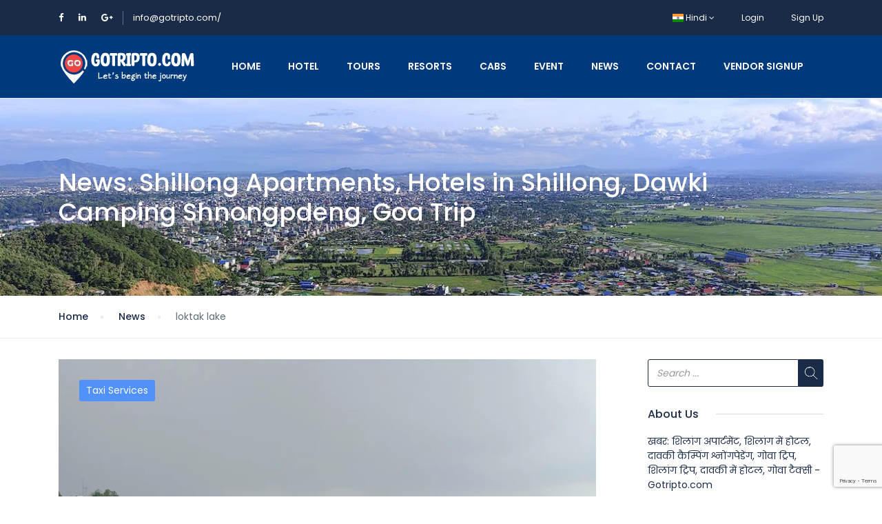

--- FILE ---
content_type: text/html; charset=UTF-8
request_url: https://www.gotripto.com/public/hi/news/tag/loktak-lake
body_size: 12637
content:
<!DOCTYPE html>
<html lang="hi" class="">
<head>
    <meta charset="utf-8">
    <meta name="viewport" content="width=device-width, initial-scale=1">
    <!-- CSRF Token -->
    <meta name="csrf-token" content="iGWH8aOMhKH1yDEvQJCKQ4YCJIUGksMcSxxfPOsm">
    
    <link rel="icon" type="image/png" href="https://www.gotripto.com/public/uploads/0000/1/2023/01/26/favicon.png" />
    
    <title>loktak lake - शिलांग में होटल, अपार्टमेंट्स शिलांग, दॉकी कैंपिंग और रिसॉर्ट्स - अभी बुक करें।</title>
    <meta name="description" content=""/>
    
    <meta property="og:url" content="https://www.gotripto.com/public/hi/news/tag/loktak-lake"/>
    <meta property="og:type" content="article"/>
    <meta property="og:title" content="loktak lake"/>
    <meta property="og:description" content=""/>
    <meta property="og:image" content=""/>
            <meta property="og:site_name" content="शिलांग में होटल, अपार्टमेंट्स शिलांग, दॉकी कैंपिंग और रिसॉर्ट्स - अभी बुक करें।" />
        
    <meta name="twitter:card" content="summary_large_image">
    <meta name="twitter:title" content="loktak lake">
    <meta name="twitter:description" content="">
    <meta name="twitter:image" content="">
    <link rel="canonical" href="https://www.gotripto.com/public/hi/news/tag/loktak-lake"/>
    <link href="https://www.gotripto.com/public/libs/bootstrap/css/bootstrap.css" rel="stylesheet">
    <link href="https://www.gotripto.com/public/libs/font-awesome/css/font-awesome.css" rel="stylesheet">
    <link href="https://www.gotripto.com/public/libs/ionicons/css/ionicons.min.css" rel="stylesheet">
    <link href="https://www.gotripto.com/public/libs/icofont/icofont.min.css" rel="stylesheet">
    <link href="https://www.gotripto.com/public/libs/select2/css/select2.min.css" rel="stylesheet">
    <link href="https://www.gotripto.com/public/dist/frontend/css/notification.css" rel="newest stylesheet">
    <link href="https://www.gotripto.com/public/dist/frontend/css/app.css?_ver=3.4.0" rel="stylesheet">

    <link rel="stylesheet" type="text/css" href="https://www.gotripto.com/public/libs/daterange/daterangepicker.css" >
    <!-- Fonts -->
    <link rel="dns-prefetch" href="//fonts.gstatic.com">
    <link rel='stylesheet' id='google-font-css-css'  href='https://fonts.googleapis.com/css?family=Poppins%3A300%2C400%2C500%2C600&display=swap' type='text/css' media='all' />

    
    
    
    <script>
    var bookingCore = {
        url:'https://www.gotripto.com/public/hi',
        url_root:'https://www.gotripto.com/public',
        admin_url:'https://www.gotripto.com/public/admin',
        booking_decimals:0,
        thousand_separator:',',
        decimal_separator:',',
        currency_position:'left',
        currency_symbol:'₹',
        currency_rate:'1',
        date_format:'MM/DD/YYYY',
        map_provider:'osm',
        map_gmap_key:'',
        map_options:{
            map_lat_default:'25.5788',
            map_lng_default:'91.8933',
            map_clustering: true,
            map_fit_bounds: true,
        },
        routes:{
            login:'https://www.gotripto.com/public/hi/login',
            register:'https://www.gotripto.com/public/hi/register',
            checkout:'https://www.gotripto.com/public/hi/booking/doCheckout'
        },
        currentUser: 0,
        isAdmin : 0,
        rtl: false,
        markAsRead:'https://www.gotripto.com/public/hi/notify/markAsRead',
        markAllAsRead:'https://www.gotripto.com/public/hi/notify/markAllAsRead',
        loadNotify : 'https://www.gotripto.com/public/hi/notify/notifications',
        pusher_api_key : '',
        pusher_cluster : '',
        language: 'hi',
        module:{}
    };
                            bookingCore.module.hotel = 'https://www.gotripto.com/public/hi/hotel';
                                bookingCore.module.space = 'https://www.gotripto.com/public/hi/space';
                                bookingCore.module.car = 'https://www.gotripto.com/public/hi/car';
                                bookingCore.module.event = 'https://www.gotripto.com/public/hi/event';
                                bookingCore.module.tour = 'https://www.gotripto.com/public/hi/tour';
                var i18n = {
        warning:"Warning",
        success:"Success",
        confirm_delete:"Do you want to delete?",
        confirm:"Confirm",
        cancel:"Cancel",
    };
    var daterangepickerLocale = {
        "applyLabel": "Apply",
        "cancelLabel": "Cancel",
        "fromLabel": "From",
        "toLabel": "To",
        "customRangeLabel": "Custom",
        "weekLabel": "W",
        "first_day_of_week": 1,
        "daysOfWeek": [
            "Su",
            "Mo",
            "Tu",
            "We",
            "Th",
            "Fr",
            "Sa"
        ],
        "monthNames": [
            "January",
            "February",
            "March",
            "April",
            "May",
            "June",
            "July",
            "August",
            "September",
            "October",
            "November",
            "December"
        ],
    };
    window.currentUrl = 'https://www.gotripto.com/public/hi/news/tag/loktak-lake';
</script>
    <!-- Styles -->
        <link href="https://www.gotripto.com/public/dist/frontend/module/news/css/news.css?_ver=3.4.0" rel="stylesheet">
    <link href="https://www.gotripto.com/public/dist/frontend/css/app.css?_ver=3.4.0" rel="stylesheet">
    <link rel="stylesheet" type="text/css" href="https://www.gotripto.com/public/libs/daterange/daterangepicker.css">
    <link rel="stylesheet" type="text/css" href="https://www.gotripto.com/public/libs/ion_rangeslider/css/ion.rangeSlider.min.css"/>
    <link rel="stylesheet" type="text/css" href="https://www.gotripto.com/public/libs/fotorama/fotorama.css"/>
    
    <link href="https://www.gotripto.com/public/hi/custom-css" rel="stylesheet">
    <link href="https://www.gotripto.com/public/libs/carousel-2/owl.carousel.css" rel="stylesheet">
                <script type="application/ld+json">
{
  "@context": "https://schema.org",
  "@type": "Organization",
  "name": "GoTripTo Goa Shillong, Dawki, Imphal. Offers on Tours, Cabs, Hotels, Resorts, Stay & Camping",
  "alternateName": "Go Trip To Goa, Shillong, Dawki, and Imphal. Offers on Tours, Cabs, Hotels Camping,  Comfy Hote­ls and Apartments to Fun Dawki Camping and Resorts - Gotripto.com",
  "description": "Go Trip To Goa, Shillong, Dawki, and Imphal. Offers on Tours, Cabs, Hotels Camping,  Comfy Hote­ls and Apartments to Fun Dawki Camping and Resorts. Book Now on Gotripto.com",
  "url": "https://www.gotripto.com/",
  "logo": "https://www.gotripto.com/uploads/0000/1/2023/01/26/logo.png",
  "sameAs": [
    "https://www.gotripto.com/",
    "https://www.youtube.com/@gotripto",
    "https://www.facebook.com/gotriptobook",
    "https://www.instagram.com/gotriptogo/",
    "https://in.pinterest.com/gotripto/"
  ],
  "areaServed": [
    "IN",
    "BT",
    "NP",
    "Shillong",
    "Assam",
    "Northeast",
    "Meghalaya",
    "Goa",
    "Panjim",
    "Calangute",
    "Bangalore",
    "Mumbai",
    "Navi Mumbai",
    "Pune",
    "Kolkata",
    "Sikkim",
    "Manipur",
    "Gujarat",
    "Jammu and Kashmir",
    "Kaziranga National Park",
    "Majuli",
    "Guwahati",
    "Sivasagar",
    "Haflong",
    "Loktak Lake",
    "Kangla Fort",
    "Shillong Peak",
    "Imphal",
    "Shillong",
    "Umiam Lake",
    "Elephant Falls",
    "Dawki",
	"Shnongpdeng",
	"Calangute",
	"Dudhsagar",
	"North Goa",
	"South Goa"
  ]
}
</script>


<script type='application/ld+json'> 
{
  "@context": "http://www.schema.org",
  "@type": "product",
  "brand": "GoTripTo",
  "name": "Go Trip To: Goa Shillong, Dawki, Imphal. Offers on Tours, Cabs, Hotels,Resorts, Stay and Dawki Camping",
  "image": "https://www.gotripto.com/",
  "description": "Go Trip To Goa, Shillong, Dawki, and Imphal. Offers on Tours, Cabs, Hotels Camping,  Comfy Hote­ls and Apartments to Fun Dawki Camping and Resorts. Book Now on Gotripto.com",
  "aggregateRating": {
    "@type": "aggregateRating",
    "ratingValue": "4.8",
    "reviewCount": "214"
  }
}
 </script>

<meta name="keywords" content="go, trip, to, go trip to, gotripto, goa, shillong, dawki, imphal, offers, tours, cabs, hotels, camping, comfy, hotels, apartments, fun, dawki, camping, resorts, goa taxi, goa cabs, shillong, taxi, shillong cabs, imphal cabs, book, now, gotripto, com, GO, TRIP, TO, GO TRIP TO, GOTRIPTO, GOA, SHILLONG, DAWKI, IMPHAL, OFFERS, TOURS, CABS, HOTELS, CAMPING, COMFY, HOTELS, APARTMENTS, FUN, DAWKI, CAMPING, RESORTS, GOA CABS, SHILLONG TAXI, SHILLONG CABS, IMPHAL CABS, BOOK, NOW, GOTRIPTO, COM">
<meta name="facebook-domain-verification" content="5ec7ibv0r6waiad7ev6nk70umdkna8" />

<meta name="p:domain_verify" content="3fff3362ffad8b4219209492f3982278"/>
        
    
</head>
<body class="frontend-page header-normal   ">
            
        
        <div class="bravo_wrap">
                    <div class="bravo_topbar">
    <div class="container">
        <div class="content">
            <div class="topbar-left">

                <div class="socials">
<a href="#"><i class="fa fa-facebook"></i></a>
<a href="#"><i class="fa fa-linkedin"></i></a>
<a href="#"><i class="fa fa-google-plus"></i></a>
</div>
<span class="line"></span>
<a href="mailto:info@gotripto.com">info@gotripto.com/</a>


            </div>
            <div class="topbar-right">
                <ul class="topbar-items">
                                        <li class="dropdown">
                                                        <a href="#" data-toggle="dropdown" class="is_login">
                                            <span class="flag-icon flag-icon-in"></span>
                                        Hindi
                    <i class="fa fa-angle-down"></i>
                </a>
                                                                    <ul class="dropdown-menu text-left">
                                                <li>
                        <a href="https://www.gotripto.com/public/hi/news/tag/loktak-lake?set_lang=en" class="is_login">
                                                            <span class="flag-icon flag-icon-gb"></span>
                                                        English
                        </a>
                    </li>
                                                                                            <li>
                        <a href="https://www.gotripto.com/public/hi/news/tag/loktak-lake?set_lang=mni" class="is_login">
                                                            <span class="flag-icon flag-icon-in"></span>
                                                        Manipuri
                        </a>
                    </li>
                                                                <li>
                        <a href="https://www.gotripto.com/public/hi/news/tag/loktak-lake?set_lang=kha" class="is_login">
                                                            <span class="flag-icon flag-icon-in"></span>
                                                        Khasi
                        </a>
                    </li>
                                    </ul>
    </li>
                                        <li class="login-item">
                            <a href="#login" data-toggle="modal" data-target="#login" class="login">Login</a>
                        </li>
                                                    <li class="signup-item">
                                <a href="#register" data-toggle="modal" data-target="#register" class="signup">Sign Up</a>
                            </li>
                                                            </ul>
            </div>
        </div>
    </div>
</div>
            <div class="bravo_header ">
    <div class="container">
        <div class="content">
            <div class="header-left">
                <a href="https://www.gotripto.com/public/hi" class="bravo-logo">
                                                                                        <img src="https://www.gotripto.com/public/uploads/0000/1/2023/01/26/logo-white.png" alt="Go Trip To: Goa, Shillong, Dawki, Imphal. Offers on Tours, Cabs, Hotels, Stay &amp; Camping">
                                    </a>
                <div class="bravo-menu">
                    <ul class="main-menu menu-generated"><li class=" depth-0"><a  target="" href="/" >Home</a></li><li class=" depth-0"><a  target="" href="/hotel" >Hotel</a></li><li class=" depth-0"><a  target="" href="/tour" >Tours</a></li><li class=" depth-0"><a  target="" href="/space" >Resorts</a></li><li class=" depth-0"><a  target="" href="/car" >Cabs</a></li><li class=" depth-0"><a  target="" href="/event" >Event</a></li><li class=" depth-0"><a  target="" href="/news" >News</a></li><li class=" depth-0"><a  target="" href="/contact" >Contact</a></li><li class=" depth-0"><a  target="" href="/page/become-a-vendor" >Vendor Signup</a></li></ul>                </div>
            </div>
            <div class="header-right">
                                <button class="bravo-more-menu">
                    <i class="fa fa-bars"></i>
                </button>
            </div>
        </div>
    </div>
    <div class="bravo-menu-mobile" style="display:none;">
        <div class="user-profile">
            <div class="b-close"><i class="icofont-scroll-left"></i></div>
            <div class="avatar"></div>
            <ul>
                                    <li>
                        <a href="#login" data-toggle="modal" data-target="#login" class="login">Login</a>
                    </li>
                                            <li>
                            <a href="#register" data-toggle="modal" data-target="#register" class="signup">Sign Up</a>
                        </li>
                                                </ul>
            <ul class="multi-lang">
                            </ul>
            <ul class="multi-lang">
                <li class="dropdown">
                                                        <a href="#" data-toggle="dropdown" class="is_login">
                                            <span class="flag-icon flag-icon-in"></span>
                                        Hindi
                    <i class="fa fa-angle-down"></i>
                </a>
                                                                    <ul class="dropdown-menu text-left">
                                                <li>
                        <a href="https://www.gotripto.com/public/hi/news/tag/loktak-lake?set_lang=en" class="is_login">
                                                            <span class="flag-icon flag-icon-gb"></span>
                                                        English
                        </a>
                    </li>
                                                                                            <li>
                        <a href="https://www.gotripto.com/public/hi/news/tag/loktak-lake?set_lang=mni" class="is_login">
                                                            <span class="flag-icon flag-icon-in"></span>
                                                        Manipuri
                        </a>
                    </li>
                                                                <li>
                        <a href="https://www.gotripto.com/public/hi/news/tag/loktak-lake?set_lang=kha" class="is_login">
                                                            <span class="flag-icon flag-icon-in"></span>
                                                        Khasi
                        </a>
                    </li>
                                    </ul>
    </li>
            </ul>
        </div>
        <div class="g-menu">
            <ul class="main-menu menu-generated"><li class=" depth-0"><a  target="" href="/" >Home</a></li><li class=" depth-0"><a  target="" href="/hotel" >Hotel</a></li><li class=" depth-0"><a  target="" href="/tour" >Tours</a></li><li class=" depth-0"><a  target="" href="/space" >Resorts</a></li><li class=" depth-0"><a  target="" href="/car" >Cabs</a></li><li class=" depth-0"><a  target="" href="/event" >Event</a></li><li class=" depth-0"><a  target="" href="/news" >News</a></li><li class=" depth-0"><a  target="" href="/contact" >Contact</a></li><li class=" depth-0"><a  target="" href="/page/become-a-vendor" >Vendor Signup</a></li></ul>        </div>
    </div>
</div>
        
            <div class="bravo-news">
                            <div class="bravo_banner"  style="background-image: url(https://www.gotripto.com/public/uploads/0000/1/2023/01/29/book-hotels-in-dawki-shillong-dawki-camping-cabs-in-imphal-goa.jpeg)"  >
                <div class="container">
                    <h1>
                        News: Shillong Apartments, Hotels in Shillong, Dawki Camping Shnongpdeng, Goa Trip
                    </h1>
                </div>
            </div>
                <div class="blog-breadcrumb hidden-xs">
        <div class="container">
            <ul>
                <li><a href="https://www.gotripto.com/public"> Home</a></li>
                                    <li class="">
                                                    <a href="https://www.gotripto.com/public/hi/news">News</a>
                                            </li>
                                    <li class="active">
                                                    loktak lake
                                            </li>
                            </ul>
        </div>
    </div>
        <div class="bravo_content">
            <div class="container">
                <div class="row">
                    <div class="col-md-9">
                                                    <div class="list-news">
                                <div class="post_item ">
        <div class="header">
                            <header class="post-header">
                    <a href="https://www.gotripto.com/public/hi/news/imphal-to-loktak-taxi-services-book-taxi-from-imphal-to-loktak-lake">
                        <img class=' lazy'  data-src=https://www.gotripto.com/public/uploads/0000/1/2023/02/08/loktak-lake.jpg  alt='Imphal to Loktak Taxi Services - Book Taxi from Imphal to Loktak lake'>
                    </a>
                </header>
                <div class="cate">
                                                                                        <ul>
                            <li>
                                <a href="https://www.gotripto.com/public/hi/news/category/taxi-services">
                                    Taxi Services
                                </a>
                            </li>
                        </ul>
                                    </div>
                        <div class="post-inner">
                <h3 class="post-title">
                    <a class="text-darken" href="https://www.gotripto.com/public/hi/news/imphal-to-loktak-taxi-services-book-taxi-from-imphal-to-loktak-lake"> Imphal to Loktak Taxi Services - Book Taxi from Imphal to Loktak lake</a>
                </h3>
                <div class="post-info">
                    <ul>
                                                    <li>
                                                                    <img class="avatar" src="https://www.gotripto.com/public/uploads/0000/1/2023/01/26/logo-avatar.png" alt="Go Trip To">
                                                                <span> BY  </span>
                                Go Trip To
                            </li>
                                                <li> DATE   03/09/2023  </li>
                    </ul>
                </div>
                <div class="post-desciption">
                     Imphal to Loktak Taxi Services - Book Taxi from Imphal to Loktak lake
Loktak Manipur the only floating National park in the world: Loktak Lake is famous for its widespread vegetation and for a National Park along called Keibul[...]
                </div>
                <a class="btn-readmore" href="https://www.gotripto.com/public/hi/news/imphal-to-loktak-taxi-services-book-taxi-from-imphal-to-loktak-lake">Read More</a>
            </div>
        </div>
    </div>
                                <hr>
                                <div class="bravo-pagination">
                                    
                                    <span class="count-string">Showing 1 - 1 of 1 posts</span>
                                </div>
                            </div>
                                            </div>
                    <div class="col-md-3">
                        <aside class="sidebar-right">
                                    <div class="sidebar-widget widget_search">
    <form method="get" class="search" action="https://www.gotripto.com/public/hi/news">
        <input type="text" class="form-control" value="" name="s" placeholder="Search ...">
        <button type="submit" class="icon_search"></button>
    </form>
</div>                    <div class="sidebar-widget">
    <div class="sidebar-title">
        <h2>About Us</h2>
    </div>
    <div class="textwidget">
        खबर: शिलांग अपार्टमेंट, शिलांग में होटल, दावकी कैम्पिंग श्नोंगपेडेंग, गोवा ट्रिप, शिलांग ट्रिप, दावकी में होटल, गोवा टैक्सी - Gotripto.com
    </div>
</div>                    <div class="sidebar-widget widget_bloglist">
    <div class="sidebar-title">
        <h2>Recent News</h2>
    </div>
    <ul class="thumb-list">
                                                            <li>
                                            <div class="thumb">
                            <a href="https://www.gotripto.com/public/hi/news/why-northeast-india-is-the-best-alternative-to-kashmir">
                                <img class=' lazy'  data-src=https://www.gotripto.com/public/uploads/0000/1/2025/05/06/why-northeast-india-is-the-best-alternative-to-kashmir.jpg  alt='Why Northeast India is the Best Alternative to Kashmir'>
                            </a>
                        </div>
                                        <div class="content">
                                                    <div class="cate">
                                <a href="https://www.gotripto.com/public/hi/news/category/adventure-travel">
                                                                        Adventure Travel
                                </a>
                            </div>
                                                <h3 class="thumb-list-item-title">
                            <a href="https://www.gotripto.com/public/hi/news/why-northeast-india-is-the-best-alternative-to-kashmir">Why Northeast India is the Best Alternative to Kashmir</a>
                        </h3>
                    </div>
                </li>
                                            <li>
                                            <div class="thumb">
                            <a href="https://www.gotripto.com/public/hi/news/camping-at-dawki-shnongpdeng-riverside-at-just-rs-600-book-now">
                                <img class=' lazy'  data-src=https://www.gotripto.com/public/uploads/0000/1/2024/10/08/camping-dawki-shnongpdeng-riverside-rs-600-book-now.jpeg  alt='Camping at Dawki Shnongpdeng Riverside at Just Rs. 600 - Book Now'>
                            </a>
                        </div>
                                        <div class="content">
                                                    <div class="cate">
                                <a href="https://www.gotripto.com/public/hi/news/category/camping-trekking">
                                                                        Camping &amp; Trekking
                                </a>
                            </div>
                                                <h3 class="thumb-list-item-title">
                            <a href="https://www.gotripto.com/public/hi/news/camping-at-dawki-shnongpdeng-riverside-at-just-rs-600-book-now">Camping at Dawki Shnongpdeng Riverside at Just Rs. 600 - Book Now</a>
                        </h3>
                    </div>
                </li>
                                            <li>
                                            <div class="thumb">
                            <a href="https://www.gotripto.com/public/hi/news/taxi-services-for-shillong-book-with-gotripto-and-get-up-to-rs-250-off">
                                <img class=' lazy'  data-src=https://www.gotripto.com/public/uploads/0000/1/2024/03/23/taxi-services-shillong.png  alt='Taxi Services for Shillong: Book with Gotripto and Get up to Rs 250 Off | +91 9366 172658'>
                            </a>
                        </div>
                                        <div class="content">
                                                    <div class="cate">
                                <a href="https://www.gotripto.com/public/hi/news/category/taxi-services">
                                                                        Taxi Services
                                </a>
                            </div>
                                                <h3 class="thumb-list-item-title">
                            <a href="https://www.gotripto.com/public/hi/news/taxi-services-for-shillong-book-with-gotripto-and-get-up-to-rs-250-off">Taxi Services for Shillong: Book with Gotripto and Get up to Rs 250 Off | +91 9366 172658</a>
                        </h3>
                    </div>
                </li>
                                            <li>
                                            <div class="thumb">
                            <a href="https://www.gotripto.com/public/hi/news/1-best-shillong-tour-package-shillong-sightseeing-shillong-trip">
                                <img class=' lazy'  data-src=https://www.gotripto.com/public/uploads/0000/1/2024/03/03/1-best-shillong-sightseeing-shillong-trip-shillong-tour-package.jpg  alt='#1 Best Shillong Tour Package | Shillong Sightseeing | Shillong Trip'>
                            </a>
                        </div>
                                        <div class="content">
                                                    <div class="cate">
                                <a href="https://www.gotripto.com/public/hi/news/category/adventure-travel">
                                                                        Adventure Travel
                                </a>
                            </div>
                                                <h3 class="thumb-list-item-title">
                            <a href="https://www.gotripto.com/public/hi/news/1-best-shillong-tour-package-shillong-sightseeing-shillong-trip">#1 Best Shillong Tour Package | Shillong Sightseeing | Shillong Trip</a>
                        </h3>
                    </div>
                </li>
                                            <li>
                                            <div class="thumb">
                            <a href="https://www.gotripto.com/public/hi/news/exploring-natural-wonders-cherrapunjee-cherrapunji-tour">
                                <img class=' lazy'  data-src=https://www.gotripto.com/public/uploads/0000/1/2024/02/28/one-day-cherapunjee-tour-from-shillong-embark-on-a-scenic-adventure.jpg  alt='Exploring the Natural Wonders: Cherrapunjee/Cherrapunji Tour'>
                            </a>
                        </div>
                                        <div class="content">
                                                    <div class="cate">
                                <a href="https://www.gotripto.com/public/hi/news/category/adventure-travel">
                                                                        Adventure Travel
                                </a>
                            </div>
                                                <h3 class="thumb-list-item-title">
                            <a href="https://www.gotripto.com/public/hi/news/exploring-natural-wonders-cherrapunjee-cherrapunji-tour">Exploring the Natural Wonders: Cherrapunjee/Cherrapunji Tour</a>
                        </h3>
                    </div>
                </li>
                        </ul>
</div>
                    <div class="sidebar-widget widget_category">
    <div class="sidebar-title">
        <h2>Categories</h2>
    </div>
    <ul>
                            <li>
                        <span></span>
                        <a href="https://www.gotripto.com/public/hi/news/category/adventure-travel"> Adventure Travel</a>
                    </li>
                                    <li>
                        <span></span>
                        <a href="https://www.gotripto.com/public/hi/news/category/ecotourism"> Ecotourism</a>
                    </li>
                                    <li>
                        <span></span>
                        <a href="https://www.gotripto.com/public/hi/news/category/sea-travel"> Sea Travel </a>
                    </li>
                                    <li>
                        <span></span>
                        <a href="https://www.gotripto.com/public/hi/news/category/hosted-tour"> Hosted Tour</a>
                    </li>
                                    <li>
                        <span></span>
                        <a href="https://www.gotripto.com/public/hi/news/category/city-trips"> City trips </a>
                    </li>
                                    <li>
                        <span></span>
                        <a href="https://www.gotripto.com/public/hi/news/category/escorted-tour"> Escorted Tour </a>
                    </li>
                                    <li>
                        <span></span>
                        <a href="https://www.gotripto.com/public/hi/news/category/taxi-services"> Taxi Services</a>
                    </li>
                                    <li>
                        <span></span>
                        <a href="https://www.gotripto.com/public/hi/news/category/car-rentals"> Car Rentals</a>
                    </li>
                                    <li>
                        <span></span>
                        <a href="https://www.gotripto.com/public/hi/news/category/cabs-services"> Cabs Services</a>
                    </li>
                                    <li>
                        <span></span>
                        <a href="https://www.gotripto.com/public/hi/news/category/camping-trekking"> Camping &amp; Trekking</a>
                    </li>
                                    <li>
                        <span></span>
                        <a href="https://www.gotripto.com/public/hi/news/category/hotel-booking"> Hotel Booking</a>
                    </li>
                                    <li>
                        <span></span>
                        <a href="https://www.gotripto.com/public/hi/news/category/beach-holiday"> Beach Holiday</a>
                    </li>
                    </ul>
</div>
                    <div class="sidebar-widget widget_tag_cloud">
    <div class="sidebar-title"><h2>Tags</h2></div>
    <div class="tagcloud">
                <ul>
                                                                    <a href="https://www.gotripto.com/public/hi/news/tag/online" class="tag-cloud-link">online</a>
                                                        <a href="https://www.gotripto.com/public/hi/news/tag/scenic" class="tag-cloud-link">scenic</a>
                                                        <a href="https://www.gotripto.com/public/hi/news/tag/taxi-services-in-shillong" class="tag-cloud-link">Taxi Services in Shillong</a>
                                                        <a href="https://www.gotripto.com/public/hi/news/tag/services" class="tag-cloud-link">services</a>
                                                        <a href="https://www.gotripto.com/public/hi/news/tag/shillong-the-scotland-of-the-east" class="tag-cloud-link">Shillong – The Scotland of the East</a>
                                                        <a href="https://www.gotripto.com/public/hi/news/tag/cathedral-church" class="tag-cloud-link">Cathedral Church</a>
                                                        <a href="https://www.gotripto.com/public/hi/news/tag/shillong-holiday" class="tag-cloud-link">shillong holiday</a>
                                                        <a href="https://www.gotripto.com/public/hi/news/tag/the-scotland-of-the-east" class="tag-cloud-link">The Scotland of the East</a>
                                                        <a href="https://www.gotripto.com/public/hi/news/tag/tours" class="tag-cloud-link">tours</a>
                                                        <a href="https://www.gotripto.com/public/hi/news/tag/city" class="tag-cloud-link">city</a>
                                                        <a href="https://www.gotripto.com/public/hi/news/tag/imphal-hotel" class="tag-cloud-link">imphal hotel</a>
                                                        <a href="https://www.gotripto.com/public/hi/news/tag/don-bosco-museum" class="tag-cloud-link">Don Bosco Museum</a>
                                                        <a href="https://www.gotripto.com/public/hi/news/tag/budget-hotel-in-candolim" class="tag-cloud-link">budget hotel in Candolim</a>
                                                        <a href="https://www.gotripto.com/public/hi/news/tag/1-best-shillong-tour-package" class="tag-cloud-link">#1 Best Shillong Tour Package</a>
                                                        <a href="https://www.gotripto.com/public/hi/news/tag/shnongpdeng" class="tag-cloud-link">shnongpdeng</a>
                                                        <a href="https://www.gotripto.com/public/hi/news/tag/shillong-to-cherapunjee" class="tag-cloud-link">shillong to cherapunjee</a>
                                                        <a href="https://www.gotripto.com/public/hi/news/tag/rs600" class="tag-cloud-link">Rs.600</a>
                                                        <a href="https://www.gotripto.com/public/hi/news/tag/reliable" class="tag-cloud-link">reliable</a>
                                                        <a href="https://www.gotripto.com/public/hi/news/tag/imphal-taxi-services" class="tag-cloud-link">Imphal Taxi Services</a>
                                                        <a href="https://www.gotripto.com/public/hi/news/tag/camping" class="tag-cloud-link">camping</a>
                                                        <a href="https://www.gotripto.com/public/hi/news/tag/mawsynram" class="tag-cloud-link">Mawsynram</a>
                                                        <a href="https://www.gotripto.com/public/hi/news/tag/shillong-sightseeing" class="tag-cloud-link">Shillong Sightseeing</a>
                                                        <a href="https://www.gotripto.com/public/hi/news/tag/shillong-tour-package" class="tag-cloud-link">Shillong Tour Package</a>
                                                        <a href="https://www.gotripto.com/public/hi/news/tag/golf-course-shillong" class="tag-cloud-link">Golf Course shillong</a>
                                                        <a href="https://www.gotripto.com/public/hi/news/tag/best-budget-hotels-in-gandhinagar" class="tag-cloud-link">Best Budget Hotels in Gandhinagar</a>
                                                        <a href="https://www.gotripto.com/public/hi/news/tag/package" class="tag-cloud-link">package</a>
                                                        <a href="https://www.gotripto.com/public/hi/news/tag/nova-candolim-by-sudhanand" class="tag-cloud-link">nova candolim by sudhanand</a>
                                                        <a href="https://www.gotripto.com/public/hi/news/tag/budget-hotels-in-gandhinagar-bangalore" class="tag-cloud-link">Budget Hotels in Gandhinagar Bangalore</a>
                                                        <a href="https://www.gotripto.com/public/hi/news/tag/northeast-india" class="tag-cloud-link">Northeast India</a>
                                                        <a href="https://www.gotripto.com/public/hi/news/tag/1-shillong-tour" class="tag-cloud-link">#1 shillong tour</a>
                                                        <a href="https://www.gotripto.com/public/hi/news/tag/hotel" class="tag-cloud-link">hotel</a>
                                                        <a href="https://www.gotripto.com/public/hi/news/tag/manipur-taxi-services" class="tag-cloud-link">Manipur Taxi Services</a>
                                                        <a href="https://www.gotripto.com/public/hi/news/tag/shillong-to-dawki-taxi" class="tag-cloud-link">Shillong to Dawki Taxi</a>
                                                        <a href="https://www.gotripto.com/public/hi/news/tag/marvels-camps" class="tag-cloud-link">marvel&#039;s camps</a>
                                                        <a href="https://www.gotripto.com/public/hi/news/tag/cherapunjee" class="tag-cloud-link">cherapunjee</a>
                                                        <a href="https://www.gotripto.com/public/hi/news/tag/taxi-service-in-imphal" class="tag-cloud-link">taxi service in Imphal</a>
                                                        <a href="https://www.gotripto.com/public/hi/news/tag/budget" class="tag-cloud-link">budget</a>
                                                        <a href="https://www.gotripto.com/public/hi/news/tag/booking" class="tag-cloud-link">booking</a>
                                                        <a href="https://www.gotripto.com/public/hi/news/tag/2024" class="tag-cloud-link">2024</a>
                                                        <a href="https://www.gotripto.com/public/hi/news/tag/cheap-hotel-in-bangalore-city" class="tag-cloud-link">Cheap Hotel in Bangalore City</a>
                                                        <a href="https://www.gotripto.com/public/hi/news/tag/imphal-taxi-fare" class="tag-cloud-link">imphal taxi fare</a>
                                                        <a href="https://www.gotripto.com/public/hi/news/tag/budget-hotels-in-goa" class="tag-cloud-link">budget hotels in goa</a>
                                                        <a href="https://www.gotripto.com/public/hi/news/tag/bangalore" class="tag-cloud-link">bangalore</a>
                                                        <a href="https://www.gotripto.com/public/hi/news/tag/cabs-in-manipur" class="tag-cloud-link">Cabs in Manipur</a>
                                                        <a href="https://www.gotripto.com/public/hi/news/tag/dawki-camping-package" class="tag-cloud-link">Dawki camping package</a>
                                                        <a href="https://www.gotripto.com/public/hi/news/tag/trusted" class="tag-cloud-link">trusted</a>
                                                        <a href="https://www.gotripto.com/public/hi/news/tag/riverside" class="tag-cloud-link">riverside</a>
                                                        <a href="https://www.gotripto.com/public/hi/news/tag/taxi-services-for-shillong" class="tag-cloud-link">Taxi Services for Shillong</a>
                                                        <a href="https://www.gotripto.com/public/hi/news/tag/shillong-cabs" class="tag-cloud-link">shillong cabs</a>
                                                        <a href="https://www.gotripto.com/public/hi/news/tag/tour" class="tag-cloud-link">tour</a>
                                                        <a href="https://www.gotripto.com/public/hi/news/tag/imphal-to-loktak-taxi-services" class="tag-cloud-link">Imphal to Loktak Taxi Services</a>
                                                        <a href="https://www.gotripto.com/public/hi/news/tag/abode-of-clouds" class="tag-cloud-link">Abode of Clouds</a>
                                                        <a href="https://www.gotripto.com/public/hi/news/tag/happy-holi" class="tag-cloud-link">happy holi</a>
                                                        <a href="https://www.gotripto.com/public/hi/news/tag/imphal-cabs" class="tag-cloud-link">Imphal Cabs</a>
                                                        <a href="https://www.gotripto.com/public/hi/news/tag/sacred-forests" class="tag-cloud-link">Sacred Forests</a>
                                                        <a href="https://www.gotripto.com/public/hi/news/tag/candolim" class="tag-cloud-link">candolim</a>
                                                        <a href="https://www.gotripto.com/public/hi/news/tag/imphal-hotel-booking-coupon-code" class="tag-cloud-link">Imphal Hotel Booking coupon code</a>
                                                        <a href="https://www.gotripto.com/public/hi/news/tag/ward-lake-shillong" class="tag-cloud-link">Ward Lake shillong</a>
                                                        <a href="https://www.gotripto.com/public/hi/news/tag/air-force-museum" class="tag-cloud-link">Air Force Museum</a>
                                                        <a href="https://www.gotripto.com/public/hi/news/tag/3-star-hotels-in-goa" class="tag-cloud-link">3 star hotels in goa</a>
                                                        <a href="https://www.gotripto.com/public/hi/news/tag/meghalaya" class="tag-cloud-link">meghalaya</a>
                                                        <a href="https://www.gotripto.com/public/hi/news/tag/cabs" class="tag-cloud-link">cabs</a>
                                                        <a href="https://www.gotripto.com/public/hi/news/tag/goa" class="tag-cloud-link">goa,</a>
                                                        <a href="https://www.gotripto.com/public/hi/news/tag/contact" class="tag-cloud-link">contact</a>
                                                        <a href="https://www.gotripto.com/public/hi/news/tag/loktak-lake" class="tag-cloud-link">loktak lake</a>
                                                        <a href="https://www.gotripto.com/public/hi/news/tag/imphal-to-loktak-cabs" class="tag-cloud-link">imphal to loktak cabs</a>
                                                        <a href="https://www.gotripto.com/public/hi/news/tag/hotel-booking-offer-imphal" class="tag-cloud-link">Hotel Booking Offer Imphal</a>
                                                        <a href="https://www.gotripto.com/public/hi/news/tag/elephant-falls" class="tag-cloud-link">elephant falls</a>
                                                        <a href="https://www.gotripto.com/public/hi/news/tag/best-alternative-to-kashmir" class="tag-cloud-link">Best Alternative to Kashmir</a>
                                                        <a href="https://www.gotripto.com/public/hi/news/tag/gandhinagar-bangalore" class="tag-cloud-link">Gandhinagar Bangalore</a>
                                                        <a href="https://www.gotripto.com/public/hi/news/tag/travel" class="tag-cloud-link">Travel</a>
                                                        <a href="https://www.gotripto.com/public/hi/news/tag/karnataka" class="tag-cloud-link">karnataka</a>
                                                        <a href="https://www.gotripto.com/public/hi/news/tag/hidden-paradise" class="tag-cloud-link">Hidden Paradise</a>
                                                        <a href="https://www.gotripto.com/public/hi/news/tag/shillong-to-dawki-cabs" class="tag-cloud-link">Shillong to Dawki Cabs</a>
                                                        <a href="https://www.gotripto.com/public/hi/news/tag/coupon-code" class="tag-cloud-link">coupon code</a>
                                                        <a href="https://www.gotripto.com/public/hi/news/tag/2025" class="tag-cloud-link">2025</a>
                                                        <a href="https://www.gotripto.com/public/hi/news/tag/hotels-in-gandhinagar-bangalore" class="tag-cloud-link">Hotels in Gandhinagar Bangalore</a>
                                                        <a href="https://www.gotripto.com/public/hi/news/tag/low-price-hotels-in-bangalore" class="tag-cloud-link">Low Price Hotels in Bangalore</a>
                                                        <a href="https://www.gotripto.com/public/hi/news/tag/taxi-driver" class="tag-cloud-link">taxi driver</a>
                                                        <a href="https://www.gotripto.com/public/hi/news/tag/cheap-hotels-in-goa" class="tag-cloud-link">cheap hotels in goa</a>
                                                        <a href="https://www.gotripto.com/public/hi/news/tag/adventure" class="tag-cloud-link">adventure</a>
                                                        <a href="https://www.gotripto.com/public/hi/news/tag/hotels" class="tag-cloud-link">hotels</a>
                                                        <a href="https://www.gotripto.com/public/hi/news/tag/imphal-taxi" class="tag-cloud-link">Imphal Taxi</a>
                                                        <a href="https://www.gotripto.com/public/hi/news/tag/dawki" class="tag-cloud-link">dawki</a>
                                                        <a href="https://www.gotripto.com/public/hi/news/tag/from-shillong" class="tag-cloud-link">from shillong</a>
                                                        <a href="https://www.gotripto.com/public/hi/news/tag/shillong" class="tag-cloud-link">shillong</a>
                                                        <a href="https://www.gotripto.com/public/hi/news/tag/book" class="tag-cloud-link">book</a>
                                                        <a href="https://www.gotripto.com/public/hi/news/tag/gandhinagar" class="tag-cloud-link">gandhinagar</a>
                                                        <a href="https://www.gotripto.com/public/hi/news/tag/hotel-near-beaches-of-goa" class="tag-cloud-link">hotel near beaches of Goa</a>
                                                        <a href="https://www.gotripto.com/public/hi/news/tag/safe" class="tag-cloud-link">safe</a>
                                                        <a href="https://www.gotripto.com/public/hi/news/tag/cherrapunjeecherrapunji" class="tag-cloud-link">Cherrapunjee/Cherrapunji</a>
                                                        <a href="https://www.gotripto.com/public/hi/news/tag/airport-transfers" class="tag-cloud-link">airport transfers</a>
                                                        <a href="https://www.gotripto.com/public/hi/news/tag/find-dawki-camping-packages-and-offers-winter-2023-and-2024" class="tag-cloud-link">Find Dawki Camping Packages And Offers Winter 2023 And 2024</a>
                                                        <a href="https://www.gotripto.com/public/hi/news/tag/imphal-taxi-price-list" class="tag-cloud-link">imphal taxi price list</a>
                                                        <a href="https://www.gotripto.com/public/hi/news/tag/shillong-taxi" class="tag-cloud-link">shillong taxi</a>
                                                        <a href="https://www.gotripto.com/public/hi/news/tag/imphal" class="tag-cloud-link">imphal</a>
                                                        <a href="https://www.gotripto.com/public/hi/news/tag/bonefire" class="tag-cloud-link">bonefire</a>
                                                        <a href="https://www.gotripto.com/public/hi/news/tag/low-rate" class="tag-cloud-link">low rate</a>
                                                        <a href="https://www.gotripto.com/public/hi/news/tag/book-now" class="tag-cloud-link">book now</a>
                                                        <a href="https://www.gotripto.com/public/hi/news/tag/trip" class="tag-cloud-link">trip</a>
                                                        <a href="https://www.gotripto.com/public/hi/news/tag/imphal-airport-taxi-services" class="tag-cloud-link">Imphal Airport Taxi Services</a>
                                                        <a href="https://www.gotripto.com/public/hi/news/tag/shillong-trip" class="tag-cloud-link">Shillong Trip</a>
                                                        <a href="https://www.gotripto.com/public/hi/news/tag/taxi" class="tag-cloud-link">taxi</a>
                                                        <a href="https://www.gotripto.com/public/hi/news/tag/sightseeing-tours" class="tag-cloud-link">sightseeing tours</a>
                                                        <a href="https://www.gotripto.com/public/hi/news/tag/stay" class="tag-cloud-link">stay</a>
                                                        <a href="https://www.gotripto.com/public/hi/news/tag/waterfalls" class="tag-cloud-link">Waterfalls</a>
                                                        <a href="https://www.gotripto.com/public/hi/news/tag/cherapunjee-tour" class="tag-cloud-link">cherapunjee tour</a>
                                                        <a href="https://www.gotripto.com/public/hi/news/tag/low-cost-taxi-imphal" class="tag-cloud-link">Low-Cost Taxi Imphal</a>
                                                        <a href="https://www.gotripto.com/public/hi/news/tag/book-taxi-from-imphal-to-loktak-lake" class="tag-cloud-link">Book Taxi from Imphal to Loktak lake</a>
                                                        <a href="https://www.gotripto.com/public/hi/news/tag/buidget" class="tag-cloud-link">buidget</a>
                                                        <a href="https://www.gotripto.com/public/hi/news/tag/imphal-hotel-booking-offer" class="tag-cloud-link">Imphal Hotel Booking Offer</a>
                                                        <a href="https://www.gotripto.com/public/hi/news/tag/contact-number" class="tag-cloud-link">contact number</a>
                                                        <a href="https://www.gotripto.com/public/hi/news/tag/cheap" class="tag-cloud-link">cheap</a>
                                                        <a href="https://www.gotripto.com/public/hi/news/tag/hotels-in-gandhinagar" class="tag-cloud-link">Hotels in Gandhinagar</a>
                                                        <a href="https://www.gotripto.com/public/hi/news/tag/hotel-in-imphal" class="tag-cloud-link">hotel in imphal</a>
                                                        <a href="https://www.gotripto.com/public/hi/news/tag/gandhi-nagar-bangalore" class="tag-cloud-link">Gandhi Nagar bangalore</a>
                                                        <a href="https://www.gotripto.com/public/hi/news/tag/taxi-service" class="tag-cloud-link">taxi service</a>
                                                        <a href="https://www.gotripto.com/public/hi/news/tag/to-dawki" class="tag-cloud-link">to dawki</a>
                                    </ul>
    </div>
</div>
            </aside>                    </div>
                </div>
            </div>
        </div>
    </div>

        <div class="bravo_footer">
		<div class="mailchimp">
			<div class="container">
				<div class="row">
					<div class="col-xs-12 col-lg-10 col-lg-offset-1">
						<div class="row">
							<div class="col-xs-12  col-md-7 col-lg-6">
								<div class="media ">
									<div class="media-left hidden-xs">
										<i class="icofont-island-alt"></i>
									</div>
									<div class="media-body">
										<h4 class="media-heading">Get Updates &amp; More</h4>
										<p>Thoughtful thoughts to your inbox</p>
									</div>
								</div>
							</div>
							<div class="col-xs-12 col-md-5 col-lg-6">
								<form action="https://www.gotripto.com/public/hi/newsletter/subscribe" class="subcribe-form bravo-subscribe-form bravo-form">
									<input type="hidden" name="_token" value="iGWH8aOMhKH1yDEvQJCKQ4YCJIUGksMcSxxfPOsm" autocomplete="off">									<div class="form-group">
										<input type="text" name="email" class="form-control email-input" placeholder="Your Email">
										<button type="submit" class="btn-submit">Subscribe
											<i class="fa fa-spinner fa-pulse fa-fw"></i>
										</button>
									</div>
									<div class="form-mess"></div>
								</form>

							</div>
						</div>
					</div>
				</div>
			</div>
		</div>
		<div class="main-footer">
			<div class="container">
				<div class="row">
					                        													<div class="col-lg-3 col-md-6">
								<div class="nav-footer">
									<div class="title">
										NEED HELP?
									</div>
									<div class="context">
										<div class="contact">
        <div class="c-title">
            Call Us
        </div>
        <div class="sub">
            + 91 9366050185
        </div>
    </div>
    <div class="contact">
        <div class="c-title">
            Email for Us
        </div>
        <div class="sub">
            info@gotripto.com
        </div>
    </div>
    <div class="contact">
        <div class="c-title">
            Follow Us
        </div>
        <div class="sub">
            <a href="#">
                <i class="icofont-facebook"></i>
            </a>
            <a href="#">
               <i class="icofont-twitter"></i>
            </a>
            <a href="#">
                <i class="icofont-youtube-play"></i>
            </a>
        </div>
    </div>
									</div>
								</div>
							</div>
													<div class="col-lg-3 col-md-6">
								<div class="nav-footer">
									<div class="title">
										COMPANY
									</div>
									<div class="context">
										<ul>
    <li><a href="https://www.gotripto.com/page/about">About Us</a></li>
    <li><a href="https://www.gotripto.com/news"> Blog</a></li>
    
    
</ul>
									</div>
								</div>
							</div>
													<div class="col-lg-3 col-md-6">
								<div class="nav-footer">
									<div class="title">
										SUPPORT
									</div>
									<div class="context">
										<ul>
    <li><a href="https://www.gotripto.com/login">Account</a></li>
    <li><a href="https://www.gotripto.com/page/terms-of-use">Terms</a></li>
    <li><a href="https://www.gotripto.com/contact">Contact</a></li>
    <li><a href="https://www.gotripto.com/page/service-provider-user-policy">Service Provider & User Policy</a></li>
    <li><a href="https://www.gotripto.com/page/privacy-policy">Privacy Policy</a></li>
</ul>
									</div>
								</div>
							</div>
													<div class="col-lg-3 col-md-6">
								<div class="nav-footer">
									<div class="title">
										SETTINGS
									</div>
									<div class="context">
										<ul>
<li><a href="https://www.gotripto.com/page/become-a-vendor">Vendor signup</a></li>
<li><a href="https://www.gotripto.com/page/user-reviews">Reviews</a></li>
</ul>
									</div>
								</div>
							</div>
															</div>
			</div>
		</div>
		<div class="copy-right">
			<div class="container context">
				<div class="row">
					<div class="col-md-12">
						<p>Copyright © 2023 by GoTripTo</p>
						<div class="f-visa">
							<p>GoTripTo</p>
						</div>
					</div>
				</div>
			</div>
		</div>
	</div>

<div class="modal fade login" id="login" tabindex="-1" role="dialog" aria-hidden="true">
    <div class="modal-dialog modal-dialog-centered" role="document">
        <div class="modal-content relative">
            <div class="modal-header">
                <h4 class="modal-title">Log In</h4>
                <span class="c-pointer" data-dismiss="modal" aria-label="Close">
                    <i class="input-icon field-icon fa">
                        <img src="https://www.gotripto.com/public/images/ico_close.svg" alt="close">
                    </i>
                </span>
            </div>
            <div class="modal-body relative">
                <form class="bravo-form-login" method="POST" action="https://www.gotripto.com/public/hi/login">
    <input type="hidden" name="redirect" value="">
    <input type="hidden" name="_token" value="iGWH8aOMhKH1yDEvQJCKQ4YCJIUGksMcSxxfPOsm" autocomplete="off">    <div class="form-group">
        <input type="text" class="form-control" name="email" autocomplete="off" placeholder="Email address">
        <i class="input-icon icofont-mail"></i>
        <span class="invalid-feedback error error-email"></span>
    </div>
    <div class="form-group">
        <input type="password" class="form-control" name="password" autocomplete="off"  placeholder="Password">
        <i class="input-icon icofont-ui-password"></i>
        <span class="invalid-feedback error error-password"></span>
    </div>
    <div class="form-group">
        <div class="d-flex justify-content-between">
            <label for="remember-me" class="mb0">
                <input type="checkbox" name="remember" id="remember-me" value="1"> Remember me <span class="checkmark fcheckbox"></span>
            </label>
            <a href="https://www.gotripto.com/public/hi/forgot-password">Forgot Password?</a>
        </div>
    </div>
            <div class="form-group">
            <input type="hidden" name="g-recaptcha-response" class="bravo-recaptcha" id="login_697682859b814"><!--End Captcha-->
        </div>
        <div class="error message-error invalid-feedback"></div>
    <div class="form-group">
        <button class="btn btn-primary form-submit" type="submit">
            Login
            <span class="spinner-grow spinner-grow-sm icon-loading" role="status" aria-hidden="true"></span>
        </button>
    </div>
                <div class="c-grey font-medium f14 text-center"> Do not have an account? <a href="" data-target="#register" data-toggle="modal">Sign Up</a></div>
    </form>
            </div>
        </div>
    </div>
</div>
<div class="modal fade login" id="register" tabindex="-1" role="dialog" aria-hidden="true">
    <div class="modal-dialog modal-dialog-centered" role="document">
        <div class="modal-content relative">
            <div class="modal-header">
                <h4 class="modal-title">Sign Up</h4>
                <span class="c-pointer" data-dismiss="modal" aria-label="Close">
                    <i class="input-icon field-icon fa">
                        <img src="https://www.gotripto.com/public/images/ico_close.svg" alt="close">
                    </i>
                </span>
            </div>
            <div class="modal-body">
                <form class="form bravo-form-register" method="post" action="https://www.gotripto.com/public/hi/register">
    <input type="hidden" name="_token" value="iGWH8aOMhKH1yDEvQJCKQ4YCJIUGksMcSxxfPOsm" autocomplete="off">    <div class="row">
        <div class="col-lg-6 col-md-12">
            <div class="form-group">
                <input type="text" class="form-control" name="first_name" autocomplete="off" placeholder="First Name">
                <i class="input-icon field-icon icofont-waiter-alt"></i>
                <span class="invalid-feedback error error-first_name"></span>
            </div>
        </div>
        <div class="col-lg-6 col-md-12">
            <div class="form-group">
                <input type="text" class="form-control" name="last_name" autocomplete="off" placeholder="Last Name">
                <i class="input-icon field-icon icofont-waiter-alt"></i>
                <span class="invalid-feedback error error-last_name"></span>
            </div>
        </div>
    </div>
    <div class="form-group">
        <input type="text" class="form-control" name="phone" autocomplete="off" placeholder="Phone">
        <i class="input-icon field-icon icofont-ui-touch-phone"></i>
        <span class="invalid-feedback error error-phone"></span>
    </div>
    <div class="form-group">
        <input type="email" class="form-control" name="email" autocomplete="off" placeholder="Email address">
        <i class="input-icon field-icon icofont-mail"></i>
        <span class="invalid-feedback error error-email"></span>
    </div>
    <div class="form-group">
        <input type="password" class="form-control" name="password" autocomplete="off" placeholder="Password">
        <i class="input-icon field-icon icofont-ui-password"></i>
        <span class="invalid-feedback error error-password"></span>
    </div>
    <div class="form-group">
        <label for="term">
            <input id="term" type="checkbox" name="term" class="mr5">
            I have read and accept the <a href='https://www.gotripto.com/public/hi/page/terms-of-use' target='_blank'>Terms and Privacy Policy</a>
            <span class="checkmark fcheckbox"></span>
        </label>
        <div><span class="invalid-feedback error error-term"></span></div>
    </div>
            <div class="form-group">
            <input type="hidden" name="g-recaptcha-response" class="bravo-recaptcha" id="register_697682859bd4f"><!--End Captcha-->
        </div>
        <div><span class="invalid-feedback error error-g-recaptcha-response"></span></div>
        <div class="error message-error invalid-feedback"></div>
    <div class="form-group">
        <button type="submit" class="btn btn-primary form-submit">
            Sign Up
            <span class="spinner-grow spinner-grow-sm icon-loading" role="status" aria-hidden="true"></span>
        </button>
    </div>
        <div class="c-grey f14 text-center">
        Already have an account?
        <a href="#" data-target="#login" data-toggle="modal">Log In</a>
    </div>
</form>
            </div>
        </div>
    </div>
</div><link rel="stylesheet" href="https://www.gotripto.com/public/libs/flags/css/flag-icon.min.css">




<script src="https://www.gotripto.com/public/libs/lazy-load/intersection-observer.js"></script>
<script async src="https://www.gotripto.com/public/libs/lazy-load/lazyload.min.js"></script>
<script>
    // Set the options to make LazyLoad self-initialize
    window.lazyLoadOptions = {
        elements_selector: ".lazy",
        // ... more custom settings?
    };

    // Listen to the initialization event and get the instance of LazyLoad
    window.addEventListener('LazyLoad::Initialized', function (event) {
        window.lazyLoadInstance = event.detail.instance;
    }, false);


</script>
<script src="https://www.gotripto.com/public/libs/lodash.min.js"></script>
<script src="https://www.gotripto.com/public/libs/jquery-3.6.3.min.js"></script>
<script src="https://www.gotripto.com/public/libs/vue/vue.min.js"></script>
<script src="https://www.gotripto.com/public/libs/bootstrap/js/bootstrap.bundle.min.js"></script>
<script src="https://www.gotripto.com/public/libs/bootbox/bootbox.min.js"></script>
<script src="https://www.gotripto.com/public/libs/carousel-2/owl.carousel.min.js"></script>
<script type="text/javascript" src="https://www.gotripto.com/public/libs/daterange/moment.min.js"></script>
<script type="text/javascript" src="https://www.gotripto.com/public/libs/daterange/daterangepicker.min.js"></script>
<script src="https://www.gotripto.com/public/libs/select2/js/select2.min.js"></script>
<script src="https://www.gotripto.com/public/js/functions.js?_ver=3.4.0"></script>

<script src="https://www.gotripto.com/public/libs/pusher.min.js"></script>
<script src="https://www.gotripto.com/public/js/home.js?_ver=3.4.0"></script>







        <script src="https://www.google.com/recaptcha/api.js?render=6LcVFnIjAAAAAPxbicSn7y3-3BbguwH2qiASreHZ&onload=BravoReCaptchaCallBack" async defer></script>
        <script>

            window.BravoReCaptcha = {
                is_loaded : false,
                actions: {"login":"login_697682859b814","register":"register_697682859bd4f"},
                widgetIds : {},
                sitekey:'6LcVFnIjAAAAAPxbicSn7y3-3BbguwH2qiASreHZ',
                callback: function () {
                    this.is_loaded = true;
                    for (var k in this.actions) {
                        var v = this.actions[k]
                        this.getToken(k,v)
                        this.widgetIds[k] = v;
                    }
                },
                reset(action) {
                    console.log(action,this.widgetIds[action],this.widgetIds)
                    this.getToken(action,this.widgetIds[action])
                },
                getToken(action,id) {
                    grecaptcha.ready(function () {
                        grecaptcha.execute('6LcVFnIjAAAAAPxbicSn7y3-3BbguwH2qiASreHZ', {action: action}).then(function(token) {
                            $('#'+id).val(token);
                        })
                    });
                },
                validateCallback(){
                }
            }

            function BravoReCaptchaCallBack(){
                BravoReCaptcha.callback();
            }
        </script>
        
    </div>
            <!--Start of Tawk.to Script-->
<script type="text/javascript">
var Tawk_API=Tawk_API||{}, Tawk_LoadStart=new Date();
(function(){
var s1=document.createElement("script"),s0=document.getElementsByTagName("script")[0];
s1.async=true;
s1.src='https://embed.tawk.to/6064b0db067c2605c0be24ba/1f24l5ncq';
s1.charset='UTF-8';
s1.setAttribute('crossorigin','*');
s0.parentNode.insertBefore(s1,s0);
})();
</script>
<!--End of Tawk.to Script-->
        
        </body>
</html>


--- FILE ---
content_type: text/html; charset=utf-8
request_url: https://www.google.com/recaptcha/api2/anchor?ar=1&k=6LcVFnIjAAAAAPxbicSn7y3-3BbguwH2qiASreHZ&co=aHR0cHM6Ly93d3cuZ290cmlwdG8uY29tOjQ0Mw..&hl=en&v=PoyoqOPhxBO7pBk68S4YbpHZ&size=invisible&anchor-ms=20000&execute-ms=30000&cb=4a8drz4mmqxo
body_size: 48569
content:
<!DOCTYPE HTML><html dir="ltr" lang="en"><head><meta http-equiv="Content-Type" content="text/html; charset=UTF-8">
<meta http-equiv="X-UA-Compatible" content="IE=edge">
<title>reCAPTCHA</title>
<style type="text/css">
/* cyrillic-ext */
@font-face {
  font-family: 'Roboto';
  font-style: normal;
  font-weight: 400;
  font-stretch: 100%;
  src: url(//fonts.gstatic.com/s/roboto/v48/KFO7CnqEu92Fr1ME7kSn66aGLdTylUAMa3GUBHMdazTgWw.woff2) format('woff2');
  unicode-range: U+0460-052F, U+1C80-1C8A, U+20B4, U+2DE0-2DFF, U+A640-A69F, U+FE2E-FE2F;
}
/* cyrillic */
@font-face {
  font-family: 'Roboto';
  font-style: normal;
  font-weight: 400;
  font-stretch: 100%;
  src: url(//fonts.gstatic.com/s/roboto/v48/KFO7CnqEu92Fr1ME7kSn66aGLdTylUAMa3iUBHMdazTgWw.woff2) format('woff2');
  unicode-range: U+0301, U+0400-045F, U+0490-0491, U+04B0-04B1, U+2116;
}
/* greek-ext */
@font-face {
  font-family: 'Roboto';
  font-style: normal;
  font-weight: 400;
  font-stretch: 100%;
  src: url(//fonts.gstatic.com/s/roboto/v48/KFO7CnqEu92Fr1ME7kSn66aGLdTylUAMa3CUBHMdazTgWw.woff2) format('woff2');
  unicode-range: U+1F00-1FFF;
}
/* greek */
@font-face {
  font-family: 'Roboto';
  font-style: normal;
  font-weight: 400;
  font-stretch: 100%;
  src: url(//fonts.gstatic.com/s/roboto/v48/KFO7CnqEu92Fr1ME7kSn66aGLdTylUAMa3-UBHMdazTgWw.woff2) format('woff2');
  unicode-range: U+0370-0377, U+037A-037F, U+0384-038A, U+038C, U+038E-03A1, U+03A3-03FF;
}
/* math */
@font-face {
  font-family: 'Roboto';
  font-style: normal;
  font-weight: 400;
  font-stretch: 100%;
  src: url(//fonts.gstatic.com/s/roboto/v48/KFO7CnqEu92Fr1ME7kSn66aGLdTylUAMawCUBHMdazTgWw.woff2) format('woff2');
  unicode-range: U+0302-0303, U+0305, U+0307-0308, U+0310, U+0312, U+0315, U+031A, U+0326-0327, U+032C, U+032F-0330, U+0332-0333, U+0338, U+033A, U+0346, U+034D, U+0391-03A1, U+03A3-03A9, U+03B1-03C9, U+03D1, U+03D5-03D6, U+03F0-03F1, U+03F4-03F5, U+2016-2017, U+2034-2038, U+203C, U+2040, U+2043, U+2047, U+2050, U+2057, U+205F, U+2070-2071, U+2074-208E, U+2090-209C, U+20D0-20DC, U+20E1, U+20E5-20EF, U+2100-2112, U+2114-2115, U+2117-2121, U+2123-214F, U+2190, U+2192, U+2194-21AE, U+21B0-21E5, U+21F1-21F2, U+21F4-2211, U+2213-2214, U+2216-22FF, U+2308-230B, U+2310, U+2319, U+231C-2321, U+2336-237A, U+237C, U+2395, U+239B-23B7, U+23D0, U+23DC-23E1, U+2474-2475, U+25AF, U+25B3, U+25B7, U+25BD, U+25C1, U+25CA, U+25CC, U+25FB, U+266D-266F, U+27C0-27FF, U+2900-2AFF, U+2B0E-2B11, U+2B30-2B4C, U+2BFE, U+3030, U+FF5B, U+FF5D, U+1D400-1D7FF, U+1EE00-1EEFF;
}
/* symbols */
@font-face {
  font-family: 'Roboto';
  font-style: normal;
  font-weight: 400;
  font-stretch: 100%;
  src: url(//fonts.gstatic.com/s/roboto/v48/KFO7CnqEu92Fr1ME7kSn66aGLdTylUAMaxKUBHMdazTgWw.woff2) format('woff2');
  unicode-range: U+0001-000C, U+000E-001F, U+007F-009F, U+20DD-20E0, U+20E2-20E4, U+2150-218F, U+2190, U+2192, U+2194-2199, U+21AF, U+21E6-21F0, U+21F3, U+2218-2219, U+2299, U+22C4-22C6, U+2300-243F, U+2440-244A, U+2460-24FF, U+25A0-27BF, U+2800-28FF, U+2921-2922, U+2981, U+29BF, U+29EB, U+2B00-2BFF, U+4DC0-4DFF, U+FFF9-FFFB, U+10140-1018E, U+10190-1019C, U+101A0, U+101D0-101FD, U+102E0-102FB, U+10E60-10E7E, U+1D2C0-1D2D3, U+1D2E0-1D37F, U+1F000-1F0FF, U+1F100-1F1AD, U+1F1E6-1F1FF, U+1F30D-1F30F, U+1F315, U+1F31C, U+1F31E, U+1F320-1F32C, U+1F336, U+1F378, U+1F37D, U+1F382, U+1F393-1F39F, U+1F3A7-1F3A8, U+1F3AC-1F3AF, U+1F3C2, U+1F3C4-1F3C6, U+1F3CA-1F3CE, U+1F3D4-1F3E0, U+1F3ED, U+1F3F1-1F3F3, U+1F3F5-1F3F7, U+1F408, U+1F415, U+1F41F, U+1F426, U+1F43F, U+1F441-1F442, U+1F444, U+1F446-1F449, U+1F44C-1F44E, U+1F453, U+1F46A, U+1F47D, U+1F4A3, U+1F4B0, U+1F4B3, U+1F4B9, U+1F4BB, U+1F4BF, U+1F4C8-1F4CB, U+1F4D6, U+1F4DA, U+1F4DF, U+1F4E3-1F4E6, U+1F4EA-1F4ED, U+1F4F7, U+1F4F9-1F4FB, U+1F4FD-1F4FE, U+1F503, U+1F507-1F50B, U+1F50D, U+1F512-1F513, U+1F53E-1F54A, U+1F54F-1F5FA, U+1F610, U+1F650-1F67F, U+1F687, U+1F68D, U+1F691, U+1F694, U+1F698, U+1F6AD, U+1F6B2, U+1F6B9-1F6BA, U+1F6BC, U+1F6C6-1F6CF, U+1F6D3-1F6D7, U+1F6E0-1F6EA, U+1F6F0-1F6F3, U+1F6F7-1F6FC, U+1F700-1F7FF, U+1F800-1F80B, U+1F810-1F847, U+1F850-1F859, U+1F860-1F887, U+1F890-1F8AD, U+1F8B0-1F8BB, U+1F8C0-1F8C1, U+1F900-1F90B, U+1F93B, U+1F946, U+1F984, U+1F996, U+1F9E9, U+1FA00-1FA6F, U+1FA70-1FA7C, U+1FA80-1FA89, U+1FA8F-1FAC6, U+1FACE-1FADC, U+1FADF-1FAE9, U+1FAF0-1FAF8, U+1FB00-1FBFF;
}
/* vietnamese */
@font-face {
  font-family: 'Roboto';
  font-style: normal;
  font-weight: 400;
  font-stretch: 100%;
  src: url(//fonts.gstatic.com/s/roboto/v48/KFO7CnqEu92Fr1ME7kSn66aGLdTylUAMa3OUBHMdazTgWw.woff2) format('woff2');
  unicode-range: U+0102-0103, U+0110-0111, U+0128-0129, U+0168-0169, U+01A0-01A1, U+01AF-01B0, U+0300-0301, U+0303-0304, U+0308-0309, U+0323, U+0329, U+1EA0-1EF9, U+20AB;
}
/* latin-ext */
@font-face {
  font-family: 'Roboto';
  font-style: normal;
  font-weight: 400;
  font-stretch: 100%;
  src: url(//fonts.gstatic.com/s/roboto/v48/KFO7CnqEu92Fr1ME7kSn66aGLdTylUAMa3KUBHMdazTgWw.woff2) format('woff2');
  unicode-range: U+0100-02BA, U+02BD-02C5, U+02C7-02CC, U+02CE-02D7, U+02DD-02FF, U+0304, U+0308, U+0329, U+1D00-1DBF, U+1E00-1E9F, U+1EF2-1EFF, U+2020, U+20A0-20AB, U+20AD-20C0, U+2113, U+2C60-2C7F, U+A720-A7FF;
}
/* latin */
@font-face {
  font-family: 'Roboto';
  font-style: normal;
  font-weight: 400;
  font-stretch: 100%;
  src: url(//fonts.gstatic.com/s/roboto/v48/KFO7CnqEu92Fr1ME7kSn66aGLdTylUAMa3yUBHMdazQ.woff2) format('woff2');
  unicode-range: U+0000-00FF, U+0131, U+0152-0153, U+02BB-02BC, U+02C6, U+02DA, U+02DC, U+0304, U+0308, U+0329, U+2000-206F, U+20AC, U+2122, U+2191, U+2193, U+2212, U+2215, U+FEFF, U+FFFD;
}
/* cyrillic-ext */
@font-face {
  font-family: 'Roboto';
  font-style: normal;
  font-weight: 500;
  font-stretch: 100%;
  src: url(//fonts.gstatic.com/s/roboto/v48/KFO7CnqEu92Fr1ME7kSn66aGLdTylUAMa3GUBHMdazTgWw.woff2) format('woff2');
  unicode-range: U+0460-052F, U+1C80-1C8A, U+20B4, U+2DE0-2DFF, U+A640-A69F, U+FE2E-FE2F;
}
/* cyrillic */
@font-face {
  font-family: 'Roboto';
  font-style: normal;
  font-weight: 500;
  font-stretch: 100%;
  src: url(//fonts.gstatic.com/s/roboto/v48/KFO7CnqEu92Fr1ME7kSn66aGLdTylUAMa3iUBHMdazTgWw.woff2) format('woff2');
  unicode-range: U+0301, U+0400-045F, U+0490-0491, U+04B0-04B1, U+2116;
}
/* greek-ext */
@font-face {
  font-family: 'Roboto';
  font-style: normal;
  font-weight: 500;
  font-stretch: 100%;
  src: url(//fonts.gstatic.com/s/roboto/v48/KFO7CnqEu92Fr1ME7kSn66aGLdTylUAMa3CUBHMdazTgWw.woff2) format('woff2');
  unicode-range: U+1F00-1FFF;
}
/* greek */
@font-face {
  font-family: 'Roboto';
  font-style: normal;
  font-weight: 500;
  font-stretch: 100%;
  src: url(//fonts.gstatic.com/s/roboto/v48/KFO7CnqEu92Fr1ME7kSn66aGLdTylUAMa3-UBHMdazTgWw.woff2) format('woff2');
  unicode-range: U+0370-0377, U+037A-037F, U+0384-038A, U+038C, U+038E-03A1, U+03A3-03FF;
}
/* math */
@font-face {
  font-family: 'Roboto';
  font-style: normal;
  font-weight: 500;
  font-stretch: 100%;
  src: url(//fonts.gstatic.com/s/roboto/v48/KFO7CnqEu92Fr1ME7kSn66aGLdTylUAMawCUBHMdazTgWw.woff2) format('woff2');
  unicode-range: U+0302-0303, U+0305, U+0307-0308, U+0310, U+0312, U+0315, U+031A, U+0326-0327, U+032C, U+032F-0330, U+0332-0333, U+0338, U+033A, U+0346, U+034D, U+0391-03A1, U+03A3-03A9, U+03B1-03C9, U+03D1, U+03D5-03D6, U+03F0-03F1, U+03F4-03F5, U+2016-2017, U+2034-2038, U+203C, U+2040, U+2043, U+2047, U+2050, U+2057, U+205F, U+2070-2071, U+2074-208E, U+2090-209C, U+20D0-20DC, U+20E1, U+20E5-20EF, U+2100-2112, U+2114-2115, U+2117-2121, U+2123-214F, U+2190, U+2192, U+2194-21AE, U+21B0-21E5, U+21F1-21F2, U+21F4-2211, U+2213-2214, U+2216-22FF, U+2308-230B, U+2310, U+2319, U+231C-2321, U+2336-237A, U+237C, U+2395, U+239B-23B7, U+23D0, U+23DC-23E1, U+2474-2475, U+25AF, U+25B3, U+25B7, U+25BD, U+25C1, U+25CA, U+25CC, U+25FB, U+266D-266F, U+27C0-27FF, U+2900-2AFF, U+2B0E-2B11, U+2B30-2B4C, U+2BFE, U+3030, U+FF5B, U+FF5D, U+1D400-1D7FF, U+1EE00-1EEFF;
}
/* symbols */
@font-face {
  font-family: 'Roboto';
  font-style: normal;
  font-weight: 500;
  font-stretch: 100%;
  src: url(//fonts.gstatic.com/s/roboto/v48/KFO7CnqEu92Fr1ME7kSn66aGLdTylUAMaxKUBHMdazTgWw.woff2) format('woff2');
  unicode-range: U+0001-000C, U+000E-001F, U+007F-009F, U+20DD-20E0, U+20E2-20E4, U+2150-218F, U+2190, U+2192, U+2194-2199, U+21AF, U+21E6-21F0, U+21F3, U+2218-2219, U+2299, U+22C4-22C6, U+2300-243F, U+2440-244A, U+2460-24FF, U+25A0-27BF, U+2800-28FF, U+2921-2922, U+2981, U+29BF, U+29EB, U+2B00-2BFF, U+4DC0-4DFF, U+FFF9-FFFB, U+10140-1018E, U+10190-1019C, U+101A0, U+101D0-101FD, U+102E0-102FB, U+10E60-10E7E, U+1D2C0-1D2D3, U+1D2E0-1D37F, U+1F000-1F0FF, U+1F100-1F1AD, U+1F1E6-1F1FF, U+1F30D-1F30F, U+1F315, U+1F31C, U+1F31E, U+1F320-1F32C, U+1F336, U+1F378, U+1F37D, U+1F382, U+1F393-1F39F, U+1F3A7-1F3A8, U+1F3AC-1F3AF, U+1F3C2, U+1F3C4-1F3C6, U+1F3CA-1F3CE, U+1F3D4-1F3E0, U+1F3ED, U+1F3F1-1F3F3, U+1F3F5-1F3F7, U+1F408, U+1F415, U+1F41F, U+1F426, U+1F43F, U+1F441-1F442, U+1F444, U+1F446-1F449, U+1F44C-1F44E, U+1F453, U+1F46A, U+1F47D, U+1F4A3, U+1F4B0, U+1F4B3, U+1F4B9, U+1F4BB, U+1F4BF, U+1F4C8-1F4CB, U+1F4D6, U+1F4DA, U+1F4DF, U+1F4E3-1F4E6, U+1F4EA-1F4ED, U+1F4F7, U+1F4F9-1F4FB, U+1F4FD-1F4FE, U+1F503, U+1F507-1F50B, U+1F50D, U+1F512-1F513, U+1F53E-1F54A, U+1F54F-1F5FA, U+1F610, U+1F650-1F67F, U+1F687, U+1F68D, U+1F691, U+1F694, U+1F698, U+1F6AD, U+1F6B2, U+1F6B9-1F6BA, U+1F6BC, U+1F6C6-1F6CF, U+1F6D3-1F6D7, U+1F6E0-1F6EA, U+1F6F0-1F6F3, U+1F6F7-1F6FC, U+1F700-1F7FF, U+1F800-1F80B, U+1F810-1F847, U+1F850-1F859, U+1F860-1F887, U+1F890-1F8AD, U+1F8B0-1F8BB, U+1F8C0-1F8C1, U+1F900-1F90B, U+1F93B, U+1F946, U+1F984, U+1F996, U+1F9E9, U+1FA00-1FA6F, U+1FA70-1FA7C, U+1FA80-1FA89, U+1FA8F-1FAC6, U+1FACE-1FADC, U+1FADF-1FAE9, U+1FAF0-1FAF8, U+1FB00-1FBFF;
}
/* vietnamese */
@font-face {
  font-family: 'Roboto';
  font-style: normal;
  font-weight: 500;
  font-stretch: 100%;
  src: url(//fonts.gstatic.com/s/roboto/v48/KFO7CnqEu92Fr1ME7kSn66aGLdTylUAMa3OUBHMdazTgWw.woff2) format('woff2');
  unicode-range: U+0102-0103, U+0110-0111, U+0128-0129, U+0168-0169, U+01A0-01A1, U+01AF-01B0, U+0300-0301, U+0303-0304, U+0308-0309, U+0323, U+0329, U+1EA0-1EF9, U+20AB;
}
/* latin-ext */
@font-face {
  font-family: 'Roboto';
  font-style: normal;
  font-weight: 500;
  font-stretch: 100%;
  src: url(//fonts.gstatic.com/s/roboto/v48/KFO7CnqEu92Fr1ME7kSn66aGLdTylUAMa3KUBHMdazTgWw.woff2) format('woff2');
  unicode-range: U+0100-02BA, U+02BD-02C5, U+02C7-02CC, U+02CE-02D7, U+02DD-02FF, U+0304, U+0308, U+0329, U+1D00-1DBF, U+1E00-1E9F, U+1EF2-1EFF, U+2020, U+20A0-20AB, U+20AD-20C0, U+2113, U+2C60-2C7F, U+A720-A7FF;
}
/* latin */
@font-face {
  font-family: 'Roboto';
  font-style: normal;
  font-weight: 500;
  font-stretch: 100%;
  src: url(//fonts.gstatic.com/s/roboto/v48/KFO7CnqEu92Fr1ME7kSn66aGLdTylUAMa3yUBHMdazQ.woff2) format('woff2');
  unicode-range: U+0000-00FF, U+0131, U+0152-0153, U+02BB-02BC, U+02C6, U+02DA, U+02DC, U+0304, U+0308, U+0329, U+2000-206F, U+20AC, U+2122, U+2191, U+2193, U+2212, U+2215, U+FEFF, U+FFFD;
}
/* cyrillic-ext */
@font-face {
  font-family: 'Roboto';
  font-style: normal;
  font-weight: 900;
  font-stretch: 100%;
  src: url(//fonts.gstatic.com/s/roboto/v48/KFO7CnqEu92Fr1ME7kSn66aGLdTylUAMa3GUBHMdazTgWw.woff2) format('woff2');
  unicode-range: U+0460-052F, U+1C80-1C8A, U+20B4, U+2DE0-2DFF, U+A640-A69F, U+FE2E-FE2F;
}
/* cyrillic */
@font-face {
  font-family: 'Roboto';
  font-style: normal;
  font-weight: 900;
  font-stretch: 100%;
  src: url(//fonts.gstatic.com/s/roboto/v48/KFO7CnqEu92Fr1ME7kSn66aGLdTylUAMa3iUBHMdazTgWw.woff2) format('woff2');
  unicode-range: U+0301, U+0400-045F, U+0490-0491, U+04B0-04B1, U+2116;
}
/* greek-ext */
@font-face {
  font-family: 'Roboto';
  font-style: normal;
  font-weight: 900;
  font-stretch: 100%;
  src: url(//fonts.gstatic.com/s/roboto/v48/KFO7CnqEu92Fr1ME7kSn66aGLdTylUAMa3CUBHMdazTgWw.woff2) format('woff2');
  unicode-range: U+1F00-1FFF;
}
/* greek */
@font-face {
  font-family: 'Roboto';
  font-style: normal;
  font-weight: 900;
  font-stretch: 100%;
  src: url(//fonts.gstatic.com/s/roboto/v48/KFO7CnqEu92Fr1ME7kSn66aGLdTylUAMa3-UBHMdazTgWw.woff2) format('woff2');
  unicode-range: U+0370-0377, U+037A-037F, U+0384-038A, U+038C, U+038E-03A1, U+03A3-03FF;
}
/* math */
@font-face {
  font-family: 'Roboto';
  font-style: normal;
  font-weight: 900;
  font-stretch: 100%;
  src: url(//fonts.gstatic.com/s/roboto/v48/KFO7CnqEu92Fr1ME7kSn66aGLdTylUAMawCUBHMdazTgWw.woff2) format('woff2');
  unicode-range: U+0302-0303, U+0305, U+0307-0308, U+0310, U+0312, U+0315, U+031A, U+0326-0327, U+032C, U+032F-0330, U+0332-0333, U+0338, U+033A, U+0346, U+034D, U+0391-03A1, U+03A3-03A9, U+03B1-03C9, U+03D1, U+03D5-03D6, U+03F0-03F1, U+03F4-03F5, U+2016-2017, U+2034-2038, U+203C, U+2040, U+2043, U+2047, U+2050, U+2057, U+205F, U+2070-2071, U+2074-208E, U+2090-209C, U+20D0-20DC, U+20E1, U+20E5-20EF, U+2100-2112, U+2114-2115, U+2117-2121, U+2123-214F, U+2190, U+2192, U+2194-21AE, U+21B0-21E5, U+21F1-21F2, U+21F4-2211, U+2213-2214, U+2216-22FF, U+2308-230B, U+2310, U+2319, U+231C-2321, U+2336-237A, U+237C, U+2395, U+239B-23B7, U+23D0, U+23DC-23E1, U+2474-2475, U+25AF, U+25B3, U+25B7, U+25BD, U+25C1, U+25CA, U+25CC, U+25FB, U+266D-266F, U+27C0-27FF, U+2900-2AFF, U+2B0E-2B11, U+2B30-2B4C, U+2BFE, U+3030, U+FF5B, U+FF5D, U+1D400-1D7FF, U+1EE00-1EEFF;
}
/* symbols */
@font-face {
  font-family: 'Roboto';
  font-style: normal;
  font-weight: 900;
  font-stretch: 100%;
  src: url(//fonts.gstatic.com/s/roboto/v48/KFO7CnqEu92Fr1ME7kSn66aGLdTylUAMaxKUBHMdazTgWw.woff2) format('woff2');
  unicode-range: U+0001-000C, U+000E-001F, U+007F-009F, U+20DD-20E0, U+20E2-20E4, U+2150-218F, U+2190, U+2192, U+2194-2199, U+21AF, U+21E6-21F0, U+21F3, U+2218-2219, U+2299, U+22C4-22C6, U+2300-243F, U+2440-244A, U+2460-24FF, U+25A0-27BF, U+2800-28FF, U+2921-2922, U+2981, U+29BF, U+29EB, U+2B00-2BFF, U+4DC0-4DFF, U+FFF9-FFFB, U+10140-1018E, U+10190-1019C, U+101A0, U+101D0-101FD, U+102E0-102FB, U+10E60-10E7E, U+1D2C0-1D2D3, U+1D2E0-1D37F, U+1F000-1F0FF, U+1F100-1F1AD, U+1F1E6-1F1FF, U+1F30D-1F30F, U+1F315, U+1F31C, U+1F31E, U+1F320-1F32C, U+1F336, U+1F378, U+1F37D, U+1F382, U+1F393-1F39F, U+1F3A7-1F3A8, U+1F3AC-1F3AF, U+1F3C2, U+1F3C4-1F3C6, U+1F3CA-1F3CE, U+1F3D4-1F3E0, U+1F3ED, U+1F3F1-1F3F3, U+1F3F5-1F3F7, U+1F408, U+1F415, U+1F41F, U+1F426, U+1F43F, U+1F441-1F442, U+1F444, U+1F446-1F449, U+1F44C-1F44E, U+1F453, U+1F46A, U+1F47D, U+1F4A3, U+1F4B0, U+1F4B3, U+1F4B9, U+1F4BB, U+1F4BF, U+1F4C8-1F4CB, U+1F4D6, U+1F4DA, U+1F4DF, U+1F4E3-1F4E6, U+1F4EA-1F4ED, U+1F4F7, U+1F4F9-1F4FB, U+1F4FD-1F4FE, U+1F503, U+1F507-1F50B, U+1F50D, U+1F512-1F513, U+1F53E-1F54A, U+1F54F-1F5FA, U+1F610, U+1F650-1F67F, U+1F687, U+1F68D, U+1F691, U+1F694, U+1F698, U+1F6AD, U+1F6B2, U+1F6B9-1F6BA, U+1F6BC, U+1F6C6-1F6CF, U+1F6D3-1F6D7, U+1F6E0-1F6EA, U+1F6F0-1F6F3, U+1F6F7-1F6FC, U+1F700-1F7FF, U+1F800-1F80B, U+1F810-1F847, U+1F850-1F859, U+1F860-1F887, U+1F890-1F8AD, U+1F8B0-1F8BB, U+1F8C0-1F8C1, U+1F900-1F90B, U+1F93B, U+1F946, U+1F984, U+1F996, U+1F9E9, U+1FA00-1FA6F, U+1FA70-1FA7C, U+1FA80-1FA89, U+1FA8F-1FAC6, U+1FACE-1FADC, U+1FADF-1FAE9, U+1FAF0-1FAF8, U+1FB00-1FBFF;
}
/* vietnamese */
@font-face {
  font-family: 'Roboto';
  font-style: normal;
  font-weight: 900;
  font-stretch: 100%;
  src: url(//fonts.gstatic.com/s/roboto/v48/KFO7CnqEu92Fr1ME7kSn66aGLdTylUAMa3OUBHMdazTgWw.woff2) format('woff2');
  unicode-range: U+0102-0103, U+0110-0111, U+0128-0129, U+0168-0169, U+01A0-01A1, U+01AF-01B0, U+0300-0301, U+0303-0304, U+0308-0309, U+0323, U+0329, U+1EA0-1EF9, U+20AB;
}
/* latin-ext */
@font-face {
  font-family: 'Roboto';
  font-style: normal;
  font-weight: 900;
  font-stretch: 100%;
  src: url(//fonts.gstatic.com/s/roboto/v48/KFO7CnqEu92Fr1ME7kSn66aGLdTylUAMa3KUBHMdazTgWw.woff2) format('woff2');
  unicode-range: U+0100-02BA, U+02BD-02C5, U+02C7-02CC, U+02CE-02D7, U+02DD-02FF, U+0304, U+0308, U+0329, U+1D00-1DBF, U+1E00-1E9F, U+1EF2-1EFF, U+2020, U+20A0-20AB, U+20AD-20C0, U+2113, U+2C60-2C7F, U+A720-A7FF;
}
/* latin */
@font-face {
  font-family: 'Roboto';
  font-style: normal;
  font-weight: 900;
  font-stretch: 100%;
  src: url(//fonts.gstatic.com/s/roboto/v48/KFO7CnqEu92Fr1ME7kSn66aGLdTylUAMa3yUBHMdazQ.woff2) format('woff2');
  unicode-range: U+0000-00FF, U+0131, U+0152-0153, U+02BB-02BC, U+02C6, U+02DA, U+02DC, U+0304, U+0308, U+0329, U+2000-206F, U+20AC, U+2122, U+2191, U+2193, U+2212, U+2215, U+FEFF, U+FFFD;
}

</style>
<link rel="stylesheet" type="text/css" href="https://www.gstatic.com/recaptcha/releases/PoyoqOPhxBO7pBk68S4YbpHZ/styles__ltr.css">
<script nonce="EtOODENUe2H5tbhIEH07wA" type="text/javascript">window['__recaptcha_api'] = 'https://www.google.com/recaptcha/api2/';</script>
<script type="text/javascript" src="https://www.gstatic.com/recaptcha/releases/PoyoqOPhxBO7pBk68S4YbpHZ/recaptcha__en.js" nonce="EtOODENUe2H5tbhIEH07wA">
      
    </script></head>
<body><div id="rc-anchor-alert" class="rc-anchor-alert"></div>
<input type="hidden" id="recaptcha-token" value="[base64]">
<script type="text/javascript" nonce="EtOODENUe2H5tbhIEH07wA">
      recaptcha.anchor.Main.init("[\x22ainput\x22,[\x22bgdata\x22,\x22\x22,\[base64]/[base64]/MjU1Ong/[base64]/[base64]/[base64]/[base64]/[base64]/[base64]/[base64]/[base64]/[base64]/[base64]/[base64]/[base64]/[base64]/[base64]/[base64]\\u003d\x22,\[base64]\\u003d\x22,\x22RGMWw5rDusKRT8OSw5hfTEDDvU9GaknDpsOLw67DggnCgwnDhkHCvsO9KjloXsKuSz9hwqIzwqPCscOvF8KDOsKoND9eworCs2kGHsKUw4TCksK9OMKJw57DucOXWX0+DMOGEsOTwpPCo3rDs8Kvb2HCv8OeVSnDuMO/[base64]/DhB9nwrt6woIhVcOrwpQXNTrDrgTDr8Kmwp59FsKNw4dMw5F4wqlQw7dKwrEFw6vCjcKZA2PCi3JAw6YowrHDql/DjVxcw61awq5Iw6Ewwo7Dqzc9ZcKVYcOvw63CgcOqw7VtwqjDgcO1woPDgHk3wrUdw7HDsy7CmUvDklbCj37Ck8Oiw5HDtcONS1tXwq8rwp/DuVLCgsKdwq7DjBVgCUHDrMObbG0NNMK4ewohwpbDuzHCtcKXCnvCqcOYNcOZw67ChMO/[base64]/Cj17CiTENw5rDmBx2wq3DhcK/woTCncKqSsOhwrbCmkTCl0rCn2Fxw5PDjnrCjMK+AnYlesOgw5DDqwh9NT3DocO+HMKmwovDhyTDtsOBK8OUO2JVRcOmbcOgbCYyXsOcEsKAwoHCiMKgwrHDvQR6w45Hw6/Dt8O5OMKfWMKUDcOOOcOOZ8K7w47Dh33CgmHDum5uAcKmw5zCk8OawqTDu8KwTMODwoPDt287NjrCoDfDmxNFOcKSw5bDjCrDt3YVPMO1wqtSwr12UivCvks5d8Kkwp3Ci8Oow6tae8KsB8K4w7xHwpc/wqHDscK6wo0NTlzCocKowpk0woMSCsObZMKxw6jDshErTsO6GcKiw4/DlsOBRAREw5PDjTvDpzXCnSpkBEMBAAbDj8ORCRQDwrDCvl3Ci27CjMKmworDssKQbT/CmDHChDNVdmvCqVbCsAbCrMOMFw/DtcKlw6TDpXBQw4tBw6LCqgTChcKCI8Oow4jDssOCwqPCqgVuw6TDuA18w5rCtsOQwq/Cil1iwrXCrW/[base64]/[base64]/ClCbCgGnCnsOIJ2HDhcOTw4/[base64]/Du8OPw5h2w5Avw7Y+VR/DmcOzwqtcdUh5wp7ChwvCicOKBsOQVcOCwrfCtRZXOQNLZR/CsHTDpH7DtnXDtHojQScbUsKrLhHCvXnCqEPDsMKxw5nDgsOCBsKOwpYtFsOKHMOawpXCqUbChz5QFMK+wpciHWVFSkgcHsOuZFLDhcOkw7UAwot5wpRPAi/DrRjCo8OMw7rCjHI7w6TCv1p2w6PDkAXDiQl9HDnDnsK+w6PCvcKhw75xw7/DjwjCuMOkw6zCh1jCgRnDt8OsXghePcOPwp0BwrrDhUQXw5l/wp1bGcOrw4EYSSDCpcKSwoBowq0cT8KeC8KLwqdzwqE6w617w6rCjQTCqcKSamjCoRwSw5jCg8OHw75QMjnCisKqwrl8woxdGj7ClU5+w5vCv14rwoESwp/Ckj/DqsKWfzdnwpcdwqUcacOhw757wovDhMKCDjUwUUgsRCwcJyrDucOZAVJmw6/[base64]/Xk7DoD/DhcKPGsKKwrjDqlRJYsKGwqxidMKeCzzChm00MDUDHm/ChsO9w7fDgcKrwpXDosOEe8KbQ0sfwqTClkVLwo0SasKkIV3CmcKsw5XCo8O0w5XCtsOsCsKSJsOzw7/Cii/CucKZw7sOd0pzwqPCkcOhWsOsEMKeMMK/w6c/P0oeZlgcQkrDowfDnVXCv8KewrLCiHTDhcO2acKjQsOZOx0uwrJPPlIOwo4JwpPCu8O7wppDUlzDocO+wrjCkUXDisOkwplSesOUwphsGsOsXGLDujEAw7BLbkLCpX3Ci13DrcORbsKKVlXDrsOSw6/CjW5wwpvDjsOEw4bDpcOgUcKbemd1FcO4w749VmvCsB/DjkzDkMOtInUDwr9FVB9PXcKHwpfCksOybx7CkSlwYyYFYDzDplIMKj/DuE3DviJ3AFrCrsOcwqHDl8KFwpPChXc8w6nCusK8wr8KGMOqdcKtw6Y4wpdaw6XDqsOBwqZjDXNMVsKzeiEPwqRRwr9zRg1Bb1TCmijCosKFwpJMPxc7w4HCq8KCw6pzw7jChcOswrcbYsOqQHnCjCQ8TUrDpHPDpcOtwo0lwr5eBSFqwr/[base64]/CgS/[base64]/[base64]/[base64]/Cp8K5w67ClcObw5vDk8OIdz1vw4hJdcO+LBzDtMKfaV/DlXIdZcKpJcKDdcKjw5t0w4MNw6R/w7R2RmsBchbCu00JwpHDi8KGfgjDvwPDi8KewrRfwpvDlnvDmsOxNsKSEDMIPMOPZ8OvESLDuTXDqGAXbcKIw5vCi8KVw4/DhlLDhsOZw5HCuV/Cp1kXw54Jw5c/wphCwqzDjcKnw7jDlcOmwrUAWDMyBSLCv8OKwoQYU8OPaEcIwqsFw7XCocKlw5EEwohqwq/[base64]/[base64]/DssKnwonCnQLDhsKZfk0Uw6ZJOsO5wqA0w5nDnifDgi8wWcOjwpgJOcKvR2LDtS9rw4/CmcOzL8Krwo/[base64]/Cp8KiQAITNsKuw51mw7TCkWLDrcKGw61zw6vDgMO1wrZ9DsOdwq5Nw6vDpsOQYUzCkBTDi8OtwrB+DgTChcO/HTPDgMKDbMKGbCtqbsK8wqrDnsKxNQjDssOzwr8RanvDhsOAKgnCksKxVgbDpsOHwoFVwpnDlmLDhjB3w5kVO8OVwqhhw5xlEMO/URkLSSoJesOeFWg5ccO9w6ZXUyDDgU7CuBQYXjMDw7DCiMKNZcKkw5RoMMK+wpgDVQnCsWPDo09YwrEww6bCiSTDmMKxwrzDh1zCllbCk2gDLsK3L8KjwpUFEm/CocKAb8KKwrPCuEw3w4vDq8OqdydRw4d8DMOxwoJVw6rDo3nDoTPDhGHCnSExw4BJexfCqDXDgMKPw5obaxbCnsKnbCdfwrfDpcK0woDCrDRNMMOZw65QwqUGG8OGd8OmbcKww4EgNMKaXcKkCcKiw53CqMK/Wkg8SjEuKlplw6R/wp7DvsOzfcO8eFbDpMKTMBsOSMO7WcOawoDCi8OAcQF9w6HCqSLDhGPDvcOzwozDuQFdw6R+dzbCuD3DnMKcwqYkNSAQeT/DmUDDvhzDncKINcOww4vCrHIpw4HDlcOYV8OJRMKpw5dYCcKoBj4Lb8Osw4d1OipkBcOxw7hFFn5rw7rDtlETw5fDhMKJMMOzZWLDt14YXUbDrj9COcONacKgCsOOw5PDq8K6Awk/VMKJUjbDrsK1w4NtbHoXUcOgES8pwoXCiMKFGcKPK8KcwqDCqMOpa8OJZsKSw5TDncOaw6tGwqDCrmotNgsZRMOVfMK2eADDr8Kgw4EGXwZDwoXCg8KwQsOvc1bClsK4dTlcw4AzccKocMKywpACwoU9J8Kdwrxswo1jw7rDmMOQOWoBWcOqSw/CjEfDnMOjwpRIwpEXwrMJwo3DqcOfw7DDj2DCtwXDrMO/fcKTFid7SHnCmE/[base64]/Cv8Osw6g5FsKpJwfCuMOSw74iwqUkZRLDmsOAATIEKgnDhiDCvx88w7YVwpwUGMO0woVYVMOUw5A4XMOww6Y6Ll0zDSxRw5HCgQQZX0jCpkZWHsKVXgMGB2AOTy9BZcK1w77CrcOZw4lyw5VdMcK/OsOKwoVVwpTDrcOfGxsAHCHDg8Ovw6R+bMOcwqnCpFtJw5nDvSbCoMKRJMKzwr1cOEURKAVdw4pbQB3CjsKoAcOqK8OeTsKVw6/DtsOeTQt2S1vDvcOVFHnDmXfDpzJFwqVdGcKOwrljw57DqFIww4XCusKwwrBZYsKnwp/CmgzDnsKdw6ATHnFaw6PDlsOOw6LDqR05dk8sG1XDtsKowqHCrsORwqd0w5l2wpjCtMOAwqYLbUHDr27Dhn0IWV/DkMKOB8K3C2J2w6HDgGYgegjCusKYwrFEYsORSSRiG2Bmwq5/w5HCosKVw7LDgA5Uw4TChMOmwpnDqTYjGQ1Pw6/Do1d1wpQIEMK/AsOMXBR3w6DDmcKaUxgxQgXCqcO7XD/[base64]/CvhfDl8Kuw4rDg0YSTW0iwrZdwqUDw7rChnXCv8K7wprDmUcsAhYQwpEcAwckZSnCvsOKcsKaNldLPDvDjMOFFkjDpMK3VRzDuMOSCcOQwohlwpAbTRnCiMOQwr/[base64]/DiTZkB8Kzw5LCiMOPQRjCgMOgw6ZNw7zCl2DCnsKBKMKuwqHDgMKgw4YkR8KSfMO2w5zDpzjCscOzwqHCp23DmDYMWsObRsKVBsKGw5YgwrfDuyk1HcONw4fCv2cZFcOJwqnDtsOeIcKVw4zDmMOFw65aZXR1wo4iJsKMw67DlzcLwrPDtmvCvQ/DuMK3w5goZ8KvwpdXKxAaw4DDq21oSUA5ZsKjdcO1TwzCjFTCuEgYBj0kwq3CimQ5C8KQX8ONVU/DiW5Ab8Kfw6k7E8O+w6BzB8KCwoTCoTIufVBuP3sDHMKxw7HDo8K6GsKhw5RIw5nDsxHCsRN5w7/[base64]/Do8O4wrjCtWfDgzlFwojCusOnwqQ/K2RDw5lBw5kbw5/[base64]/a8KrRMOTAMKKw73CnMOWwoN1w4V2eS7DtWBbSkpiw716VcKCwokuworDlwM7FsOPIwt7XsKbwqLDhj1WwrFUNmzDiirCngfCoWjDssKXKMK6wq8EHD5vw7xXw7d/wrlUSVPCusOQQBPDiB91CcOAw6/CmRFjZ0nDnSjCr8KEwoUbwqoncgRbcsOAwr5Xw5Q2wp5zdAVFdsOAwpN0w4XDkcO4FMOSTH94RcOJJg9FSjbCi8OxGsOOW8OPZsKDw77Cu8OWw7dBw7ktw6PCqlxCc3B6wrPDusKawp5Dw5UWVFoIw5/DvkbDq8O0PEHCgsOtw5LCkQbCjlTDmMKYE8OEc8OZQ8Kcwp5Mwq5+S1LClcOFXsKvDnFaGMKbecKTw7PCpsO2w5xGOkPCgsOewpc2ZsK8w4bDnVDDvHd9wpgPw5McwqjCknNew7rDqm3DnMODXQ46M3cWw4TDhEIAw7RPZTpxXg1qwoNXw6XCh0XDtX/CpXV5w68Owqs5w7cLd8KmLXTDh0fDlcOvwot1EW12wpfDsz4rWMO5L8KjKMOoJUctMsKSKDJXwqUmwq1GXcKXwofClMK6acO+w7bCvkZ+LhXCvUXDusKtTkzDpsOWejRxHMOOwrM1JmTDn1jDvRrDusKdAF/[base64]/Ch8KEKEPCtMO8w6rDvC3Cg8Okw7PDt8O2WMKfw5vCtzIZacKXw41HFzsJwpjDlmbDmwcIV1jDjg7DoUBaEcKYL0Azw44mw5MOw5rCshXDtlHCncOGRytsV8OpBAjDhHVXPlw/wo/DpMOKDAxuCMO6G8KOwoY8w6nCocOLw7tPNR0WI3FUG8OQbcKgVcOYWhDDkUbDkVPCsEFzMD09wqplG2LDokQTMcKNwpgDdMO9w7REw6hiw7PCncOkwqfDlwDClG/Cixwow6RQwoLDsMKww7DCmjpDwoHDtUjCp8Kow5Q+w47CmWzCtRxobGtAHTfCm8KnwpJwwqHDhC7DlcODw4Q4w5bDlsK1GcK2NMOfPSDCjSQEw4vCtsK5wq3DusOsAMOZGDgRwotyBADDq8O+wql+w6jDnG/CuEvCgsOTZMOJw4MGwpZ8W0/CjmPDoxINUxbCtnXDvMKwQy3CjVt+w7zCm8Omw5LCq0F7w4t0CE/CoSt0w5PDjcKXXMO4eBAWCVzCoxPCtcOjwqPCk8OKw47DmMKVw5cnw6PCuMOnBDw/wpNJwo/[base64]/w6x7woR0QxnDiQYawogUYsOswpsdMsO5woQTwrt3WsKaQ1IXOsObOMK2YkoAw59meVfDtsO9LsK/w4rCgALDgGPCr8KAw7bDi15ISsOaw47DrsOjQMOMwrFXw5nDqsObasKRX8KVw4bDjMOuNG45wqQ6D8K/GsKgw6fDsMOgDQZwF8KBc8KuwroTw6/[base64]/w6kEccO2MwHDuMODw5fDuk7CqVnDuX9NwqLClWbCtcO5OsOkCmVnNF/Cj8KgwolOw49kw6xow5PDmcKpa8KPb8KAwrYjbg5dd8O3QWlqwrYGEGsqwo0ZwqJGYCs6CS9/[base64]/wr/DuArCicOZIQDDoWDDozfDlTjDlMOuM8OkA8OmwpLCqMKSS0/CqcKiw5wRa23CpcOofcKvB8OxYMK2QBXCjwjDgwbDrzYZKnUQe3gjw5IOw7bCrzPDrsKTelYuBgHDmMKVw74ywoZLTgLClsOWwpPDhsOBw4XCuy7DrsO1w5UlwpzDiMKNw7l2Iw/DqMKtZsKzE8Kja8K7M8K4V8KtbkF1PAbCkm3CgMOoCEbCmsKhw7rCtMO6w6PCnzvCkj9ew4nCsVs1eBLDozgYw57Cun7DtxsKcirDmAZlJ8KRw4keIH/CjcOwccO8wrHCqcKIwqDCqcOjwo41woFXwrnCiCZsO10gLMK9wrxiw7IYwoYDwq7Cs8OYOcOAB8OKUXt8ei8HwohydsKdDMO5CcOpw60lw4Qmw6jCsg5eV8O+w7vCmMORwoMLw6vCv1fDi8KBScK+A0cxc37CsMOrw6LDq8KiwqPCljzDh0I4wrs/BMKVwprDpxTCqMK1TsKpYT/DkcO+eUVewpDDkMKpBWPCnwsiwofDgU0uC192BWJjwr0nXQxaw5HCsAJXMU3Dg0nDqMOcwoJvw6jDoMOLH8KcwrFDwrjDqztgwoPDjGPCrQo/w6Fdw5lBTcKNRMOzCsK4wrtowoPCpnV3wpLDgkYRw7oow4tbFcORw4RdYMKAKcOMw45oAMKjDGrCgD/CisK6w7I6P8OzwpnCm33Dg8KAN8OUYsKGw6AHFj5fwpM3wrbCocOIw5ddw4xaPHMMCTnCgMKJVMKow4vCtMKRw79zwqknPMKNFVvCg8Khw53Cj8OiwrVKb8KfBD/CmMKOw4TDr1B5YsKHaBvCsVrCp8OZfn0tw5ZGTMOMwpbCmSJDDHI0wqXCvg/Dt8KrworCuzPCucO2dxDDhH5uwqhsw7PCl0jDkMO2wqrCvcK/d2ocC8OecH1uw4LDs8OQUyArw4IQwrzCusKaalIpI8OqwrgbOsKtFQsWw6rDoMOrwp9nT8OMacKXwpJtwq4iU8O/woETwpnCmMOaNBnCssOnw6pnwpZHw6fCrsK5bnNhBMONL8KCP0zDlSzDucK6wqAEwqxpwrbCm1JgQC7CrcK2worDocK/wqHCgTgqBmg2w5EOw4LCulJ3Fn7CoUnDrsOdw4PCjhHCnsOtVF3CnMK4GU/DiMO9w6oce8Ofw7vCpGbDl8OEH8OUUsOswp3DsWnCksKxTsOOwq3DoAdIw4ZOcsOBwrDDkEU7wq8ZwqbChXfDrSEEw6XCk1PDhh4gO8KCAwnCgFt4F8KHPDEWKMKcCsK8TQfCgy/CkMOYW2xZw7lGwpUYH8Kyw4XCgcKvcWHCqcO7w6Rfw7EGwqZaBA3CjcOfwogFwqXDhwjCoBvCkcOxPsK4YwhOZmt0w4TDvyIxw7jDlMKkwpXDsiZlEVPCocOXWMKJw7xud2ILZ8O+NMOBKiB+dFTDksO5UWhPwo8CwpMSA8KXw5rDlsK8J8Ktw7VRQ8OEwoPDvm/DjjE8HnR4dMOCw5MVwoF8Y25Nw47Dj0/[base64]/wqbCtxjCucO9w5dtwqDCqsKKEcKawo8/eVtVCmzCnsKwGMKOwqnCsUfDmMKGwoPCosKhwrrDrRQiPBzCpBDCoWNcWQFBwqNwTsKRLgpPw7vCvkrDj2/CqsOkH8O0wocvAsOiwo3CpzvDkysbw67CvMK/fS42wrHCrAFGaMKzFFTDkcO+ecOswrQGwq8owr0fw57DhBfCr8Kbw5YEw77CgcOvw4l5XRXCgSDDp8Olw7lJw6vCh3fCmsKfwqzDpTlFc8K5wqZZw4I6w55raV3DlHlXUj/CksO7wqDCoSNsw7kZwpAEwq3CsMK9UsK0OmHDvsOFw7LClcObf8KBdy/DoARmVsKLA3UXw4PDt17Di8OCwpJGKhMZwo4hw7PCicKawpTClsK0wrIHcMOGwotmwqnDqcOWOMKlwqodbH7ChA/CqsKjw7/Dg3ACwppRe8OywrvDosKJU8Ojw6ZXw4fDswIXK3EtOm9oNx3CpsKLw699VzXCo8OhM13CqX5Yw7LDo8K+w5zClsOvRiwmBC9fGWo8SX7DocOaESoGwrrDswzDuMOKSWJaw5wTw4hEw4DCl8OTw6kCVwcMIcOjPRtsw5MAIMK/CzHCjcODw7hhwrnDu8OrS8K6worCqFbCjztIwoLDn8OIw4XDrnDDm8O9wpvCg8OWCcKiI8K2YcKYwp/DjcOUGsKQwq3Ci8OJwpw/[base64]/[base64]/[base64]/DsQo4w6LChgQLYCXDmcO+w6jCh8OUwogMwp/DjyhRw5nCvcOxEcOlwqoMwprDnA/[base64]/[base64]/fid2SwQtPcOmHgYfwqLCvU3DlMKpw5k2w5DDghrDnlx5QMKAw7zCshgQKsK+KkvCusOhwpxTw7vCi20Rw5PCmMO/w4vCucOFZsKSwpXDiE91CsOjwo1gwoYUw7p4AEg8PREcJcKiwoTDpcK9MsOXwqzCvnVKw6PClnUOwrZSwpkGw74ud8O4OsOzwpIbbsOGwogjSSJfw7wrFBlYw7YGAcONwrfDkwnCgsKjwp3CgBjCsw/CjsOiWMOtaMKnwoQ7wrQEL8KMwpgRRcKewokEw7vDriHDjWxdbjvDhHoiP8KBwqTDksOGXVrCjwlHwroGw7o1wrTCkBMGcnLCo8O2wpNHwpjDl8Kzw4RbSw1RwpLDj8Kwwp3Dj8K0w7sKWsKzw4bDksKUTMOkGsKeCwdIIMOFw47DkQgOwqfCoUYYw6V/w6bDqBFPa8KYJMKUG8OJZcOOw4QLEsOvIS7DqcOeO8K9w5IMVULDicOiw4jDoyHDqUAEaVVXGXYewqfDoUHDrCvDt8O/H0fDrxzDlTnChg/[base64]/DisKEOcO9wrbClRYkw6bDqMKiRsKdw4xCwrbDnFw6wrnCqMOjfMOTMMKwwprCnsKvGsOMwrBvw4DDi8KaaRA6wr/Cnn1Gw51DYC5Ew6vDhy/[base64]/RT/CtsK3woV9wozDqsOXw7fDiSbCqnfDncKzaz/DlX7Dmkl1wqPCl8OHw4Y8wpLCvsKDEcK/wonCs8Kow61pJcOpw5PCmhzDgHfDmR/DtCXDrsOHUcKRwqvDgsOhwp/CncOGw73DrTTCvMOWAsKLaCLCr8O1c8KNw4sGXndaEsOOUsKlfBdWXGvDucK1wq3Ci8O1woEIw6EMKSvDhyfDsU/Dq8OTwrfDnVVIw65jTDMzw5bDhArDnQNLBG/DuztTw47DnhzDoMKnwq3DomvDnMOBw6lCw64mwqxJwojDqcOJwobCsgQ0FBNdEURNw4TCncOZw6rDkMO7w4bDuxDDqicJZl5WLMKNNyfDpC0ZwrPCpsKHLcOkwplfHsOSwq7Cv8KMwpMTw5DDvMOrw7TDvcKhEsK/[base64]/[base64]/DthvDoTAhJcKuUMKwwq1qwqF0NULCpktQw5pkXMKXbSEbw5R8wqEIw5Nbw4rCn8OywprDtsOTw7gMw7Euw4zDgcKZBzTCssOEasK0wqUSFsKbXDNrw6dkw4DDlMK/Lwg7wqhvw7jDh1dow78NQRBdLMKrGyrDhcOlwoLDkD/Ctz1lB0QOPcOFRsKnwqPCuD9IcADCvsOHKsKyRWZzVhx7w4DDjnpJESkkwoTCs8KfwoR3wozConIeaFoJw6PDmXYAwpnDmsKTw7cOw5NzJiXCi8KVc8OMw74yFsK2w6x+VALDnsO/fsOlY8ONcwzCk3DDnQvDr2bCmsK/CMK4fMOpP3fDgxLDnlPDkcOGwp3CjsKdw54QCsO4wrRfaxjCtW7DhWPDiG7CtgM0IgLDh8ODw4zDrcK2woTCmWQqfnzCllZMUcK6w5rCoMKswpvCgRzDkRUhUGEgEl5ZcVbDhmjCt8KJwo/CiMKkKsOxwrjDvsOQfEDDk3DDoy/Dj8OUGMOqwqLDn8KRw5DDisK+BT5twqRvwpjDnwgjwrrCtcOww5Y4w7pMwpbCq8KDXwXDlVzDmcO/wqIuw7M4OsKawp/Cs1HDrsOWw5zDmMO5PDjDmcOXw6LDpivCr8OcfnvCl1gtw6bCiMOqwpEXMsO6w6jCjUhjw59Yw6HDncOvd8OGOxbCsMO/dFzDkXhRwqjCmwYJwpJpw4IfZ0PDgnRjwpdVwrcZwqBRwr56wqdKDVPCjW7ChsKtw77CpcKlw6hdw5hDwoBiwp/CncOpWTYPw4FiwoMZwobDkgTDusOBfMKDC37Cv3NzX8O4W0xwScKsw4DDnCrCgiwuw4Nswo/Dr8K0wo5sYsKbw7dqw511BT0Mw6NHLH4Zw53CuDHDpMKeScO4HMO6XGsYdzVGwoTCuMOswqNMfcO4wpE+w4M1w6TCo8OANTJsLG7CisOrw5/Ck2zCscOQaMKdWMODWkbCgsK3R8O/J8KCYS7Cmg9hVWTCqMKVPcKBwrDDr8KaC8KQwpUjw60AwonDtAJ8USDDpG/CsjNKEcOJeMKpTsOcH8KzN8Okwpt2w5zDmQrCsMOJXMOlworCr2/CrcORw5MoXmsLw5kdwqvCtSTCsDPDtjYpS8OnBcKSw4oDCsKlw6c7FUfDuG9gwr3DhQHDq0h2YhfDgMOmMMO+BMOTw4RYw7EBYsOGGXlHw4TDgMOcw6vCsMKob28oKsO9d8K1wrnDmsOmHcKBBcOUwpx2MMOAfMOzbcKKNsKRHcK/[base64]/L8OaR0vCmcK5w6BQcQnCi8KwA8O3GhN4wpd7a3B+FQItwrZZamF6w7UVw4VWbMOyw5ZOY8OGw6zDiH1ZFsK7wozCl8KCfMOPPsKnfkjDtsO/wqw8w6YEwql7Z8K3w5dOw5bDvsKsDMKEbE/CtMKvw4/Dg8KfccKdJ8O9w6AMwpA1T0Yrwr/DtsOFwpLCvRbDg8OswqNEwprDkjHCjUUsC8KUw7bDjmR/cDDChH1qRMKfGMO5N8OBIQnDohNww7LCk8O8LhLChGU3ecKyHcKowqUcXFvDsBFowq3CmnBwwp3DiVY/[base64]/w5bCisOfwro1aFvDlyfDp8KBwoZCwoE1w41NwoI/w5EPRwvCnRFgYjUmI8KVBlHCj8O1K2nCjWsJFlNpw54qwqHCkAkZwpgkEWDCtQZJw4HCmiksw43Dq0vDpwQpO8Ktw4rDuGYvwpbDn11lw4lrFcKdd8KkTcOeLsKaLMKNCzh0w6BNw6nCkCIjSWMGwrrCl8OqBhNiw67DvGI/w6o/w7XCjXDCtivDsVvDj8OtdcO4w6Vcw5RPw7AIMcOcwpPClmtTYsKAeEDDp2rDkMKhaSHDjWQcEF0wcMONAUgnw4k7w6PCtFJUwr/CosK/w4fChBk6C8KmwprDscOSwrN8wqkEClMRbiLCogjDuCvDhmfCssKdGcKUwpDDsQnCnVkCw7UXBMKzKX7Cn8Kuw4XCq8KlAMKZCh57wrtcw5kqw79PwrcaC8KiOANpMQkmfsOuPgXCrsOLw7UewqHDvBQ5w6Qowo1Qwq4PU3xxJU8qcsOhfBHDo3TDpMOOQntwwq/DjMKhw48awpTDt0wEbxo3w6XCscKBFMO5A8K1w6s6EW3ClU7CvUd0w698b8KGwo3DlcKHNMOkXWrDjMKNT8OlDsOCAEPDoMKsw5bCr1nCqlZnwrkGIMKXwocdwqvCscOYEDjCq8O9wp8obDsHw5wYNk5XwphtNsOpwp/[base64]/DmMKJworDpsOMGUHDsmIXw6zDlQcsTMORKlE3QkTCmQzCpF9Nw4UsJXY8wrV/ZMOlTh1Gw5LDpgzDksKtw4QswqTDnsOawqDCk2scccKUwqrCqMKoQ8KMdgjCoT3DhVXDoMOgWsKrw4EdwpnDoD0awqh3wobCsWgHw77CtUHDrMO4w77Dq8KtAMKCXDBew77DiQIPKMKcwr8Awrhyw7h1CE4Kb8KEwqV1AjU/w59qw5LCmWsvRsK1cEw7EkrCqWXDrAVDwrFTw5jDlsOXMMK2Y3RbbMOhMsO6wqAMwrBvOQbDhDtkEsKfVUXCjRvDj8OSwpweYcKiScO5wqVJwq9tw67DqTRaw5c+w7F5VMOsMlo0w5TCvMKgLlLDqcOuw4xqwph/wocnXXbDu1LDh17Dpws+LS9nbMKlNsK0w4Q8LkvDjsKhwrXCtsKyO3zDtR3CqMOGA8OXAi7ChsKfw7gRwqMYworDny4rwpfClTXCl8O0wqZKNB1kw5IAw6fDj8OTUmHDjBvCmMKaQ8OiDEZ6wqjDkj/CrGgjCMOhwqR2YsOhdnxrwo0eXMOmeMOxVcOYBUIWwqkEwovCpMOVwpTDg8K9wq5jwqLDp8OJHsO0f8KWdmLDuGDCk2jCrn1+wrnDpcOXwpIJwpTDv8KUNsOrwoJww4nCusO4w7LCmsKqwobDvEjCvnvDnF9mLcKYEMO0UxQVwqULwoJHwo/Dl8OHVWrDkn9YOMK3GCnDrRYuBMOmwonDncOCwqDCsMKAFG3DtsOiw6pdwpDCiVXDkzIyw6DDp3AlwrLChcOmQMKbwqnDkMKcCTM9wpHDmBAxLcOtwrYCXcOkw5k1c0pbGMOmQsK0EUrDuTh3woIMwp/Dl8KXwrAjYMOhwoPCp8KbwrLCnVbDl0AowrfDi8KYwpHDqMOWTcO9wq0dGGlpVsOAwqfClj8HHDzDuMOmWVhLwrXDiz5vwqROa8KHMsKVSMO5TwtWDMK8w7HDuktgw54eHcKJwoQ/S1XCuMOywo7ChcOSQcOmKUnCmgkowo4Qw4sQZBzCu8KFO8Oqw6MsSsOMZWLCq8OcwpzDkwAew5wqQMOMw6UaM8KsdDIFw7snwoLCqcOkwp1/wqMRw4USclzCl8K8wq/Ct8O5wqgwIMOYw5jDnCwmwonDi8ORwq/Dn14xBMKLw5AiDT9LIcOAw4bDjsKkwplsagxPw6Ubw7fCnSHDhz1leMOxw4PDoAnDlMK3asOyRcOdwp5VwpZDGjxEw7TChWPCrsO8KsOWwq9cw7pXG8OmwrN7wqbDtgpaLD4pWUxGw7tXRMKcw7Ftw6nDqsO8w4E9w7rDkj/CjsORwqzDowHDvC4Ww6QsLFvDr29Bw6jDs0rCghTCvsOOwoLClMKKOMKUwr1Dw4I8bnNuQ3dfw7lGw77Dt0bDjsOgw5TCscKKwpfCksK1X1IYNwIfNWpSL0HDqsKiwqkUwpJ+HsKie8OjwoTCk8OUNcKgwpTDlC1TE8OsCn/DkUEiw73CuAnCtWMQT8OTw4dIw5fChVAnFwLDi8Kkw6MHDsOYw5jCosOYWsOIwrYFYz3Dt0vDoTpWw5PCinV5XsKZCFXCqlwewqAmRMKlPsO3BMK1B1ciwpE1wowuw6wqw4Vww6nDgxEhVHY8HsKUw7NnP8Otwp/DmcKiHMKNw7jDqlNEDcOJWMK7Ul3CkCRnwqhQw7rCpjloTQJvwpLCuH99wol2HsKdBsOnGgQiMTB8wqnCp30lw6nCuknDq3jDu8K1DWTCgEx6DsOMw69Awo4DG8KhFkoHFsOIbMKawr9ow5YyIw1KdsKlw4jChcOsB8K/BijCqMKfIsKRwo/DgsKuw4Eww7LDi8OvwoJqMjIjwpHDu8O9T1DDlsO7Z8Opwpp3VsOndRBMJQfCmMKGa8OXw6TCmMKPaizCiSfCjy7CsB1yQsOrCsOBwo/[base64]/EsKxDnYXWcKSw6hywp12amXDmRZXwrtMwpDCscKIwqhVUcOswpfDlMOTFHnDosK5wptDwp8Nw5oBFsKSw59Vw4VvAAvDrQDClsKMwqYlwoQbwp7CisKLKMOYWQTCoMKBKMKuEjnCj8OiH1PDo1BiPj/DvBrCuAsuccKDDsK/wqLDtMOkasK1wqosw6gAVDMNwrskw7jClsK3fsOBw7wFwrI/HsK+wqTDh8OAwqsUD8Kqw4J7wrXCm2XCtcOQw6nCmMO7w6VhNcKEecKywqjDq0bCsMKxwrBgHwoTeEPCisKiamYMMsOCeVDClcOjwpDDgxktw7XDuljCiHPClhhtBMKTwq7DtF5swpDCqmhpw4HCj0/CuMOXElgEw5nCr8KUw6rDtmDCncOZA8O4XQgjKhl/E8K6wojDjl4AYiLDrcOOwrTDh8KMR8KZw5lwbDHCtsOzfD9Hw6/CqsOdw5kvwqUmw4LCh8OxZ14ZKcOAGcOtw4rClcOXXsOPw7IhO8KKwrDDuwxiXcKORMO4BcO4CMKhCirDrsKNUmJ3fTViwrdEOBdYAMK+wpNHdCpzw5wKw4/[base64]/DrCMfc8Kaw7V+EW/CrjwpQ8KceMKLwrwdwohow78fwozDjcKXV8OEDsKMw5PDgBjDsmlkwrrCpsKqB8OFS8O7ZcOITMOJMsOESsOHAzxURcKjAChlMn8PwqogF8ODw5XCn8OIwoXCgQ7DuCPDqMOnV8KMPn1UwrhlSGlbXMK4w6UIQMK/w6nCssOxbHggWMKYwrjCs1BBw5vCkBrDpCMUw6tPOHstw4/Dl29aWibDr29ew4fCkDvDkUoMw65LRcOowprCuTHDr8OKw5IHwpjCtxgSwo9hYcOVRsKTWMKPUFLDjCVWVEsaBsKFBHcrwq7DgR/DlMKmw5fCssKXTBMUw5tfw4FWeH9Ww6rDgSnCp8KuMkrDryjCq0bChsKxNnsCLVszwpLCs8OeFMKnw4LCu8OfJMKBdcKZTRzDoMKQHH3CtcKTI0N2wq4ARhhrwrNfwqlZB8Kqw45NwpTCnMOrwoJnH0zCr15UF2/CpFTDqsKUwpHDksOMNsOrwrvDq1YTw4dMXsKaw5JzeU/Cp8KmR8OgwpkqwodhanMlIcOzw4bDncKFMsK4JcO1w43CtgANw6vCssKlI8K+KhTCg34owqnDtcKXwrHDiMOkw4N+AsK/w6Q3IcO6OV4fw6XDgSwuZH4BOifDqHLDpgJIICPClsOYw7l0fMKXHQRFw6E3XcKkwo1bw57Dggs+YMO7wrMgUcKdwoI/WG9XwpcUwo44wobDkcKAw6HDlnRYw6wqw4vDiiE6VMKRwqx8XMOxHlTCuXTDjGcTPsKvWXvDnyZ7BcKrBsKvw4XCtzjDvnshwpUPwpF3w49iw5/CiMOFw4TDm8KjQCbDgQYGQ3oVKxcdwpxvwq0qw5N6w7l5Ii7CoBvCk8KMwqMew4Vew4PCgkgww4vCrgXDp8Kzw4HCsn7CtgjDrMOlPD0WNcOwwoklwpTCisKjw4x3woklw4N0bMKywrPDj8KOSnHCgsKzw64GwoDCk20Owq/ClcOnB2ASAk7CsiBcZsOAVHjDtMKzwp/ChgnCq8O+w43Cv8Kawrc+S8K2UMK2AcOjwqTDmk5GwrZdw6HCh18kVsKmZsKVcBjCjlhdFsKiwqDDisObSy8aCVzCtwHCjnfCgSAcDcO8SsOVBWvDrFTDuznDg1PDvcOGUMOewoHCk8O8wq12EBrDu8OqCMO/wovCmMOsC8KLW3JPaU7DtsKuPMOxGE5yw7J+w5HDsDUuw4PDtcKdwrYgw6gFeFspOSxKwqxvwrbCs1koQsKvw5bCuyIVAFTDgWhzAsKMS8O1UD3Dh8O6wpELb8KhcTQZw4EFw4vDgcO2CSDChWvDmsKQBUolw5LCqsKfw7jCv8Ogw6bCsVoawp/Cpx/Ct8OnF3ZVaX4Iw4jCucOww4vCmcKyw4cvaxxsD2APwpHCkQ/DilnCpMOYw7/CgsKsC1jDkmvCvsOkw4bDj8KTwrEjTiTDjBBIKRDDocKoOmnDjH7CucOzwovCoUcZfxtow4DDiybCgVJObkwjw5LCrUpPDmNABsKcRMO1Kj3DgcKsYsOtw4ENRlRNwrjCh8KGJsK3JgUNPMOtwrbCkRrCnwk9wp7DtcOKwp/[base64]/ClmfCsy4sa8KdwrVrwqMUW8O6TcOWwqPDtXFvX3ZYfGzDuWLDu3DCh8O1w5jDi8KQFMOsIwhqw53DpAoxRcK6w6DDlhYsMETCvAhKwohYM8KYOh/DjsOwM8KfaABCMgsQZcO6LBvCksO4wrYEEGQdwpHCp01MwrPDjMONQhkRaAJ8w6ZAwo/CmcOuw6fCkyDDnsOiDsK7wr7DiCvDtXvCsTMYacKocjzDnMOtZ8O7wrQIwqHDgSHChMKHwqRlw7RSwpHCgGYlWMK/ElY/[base64]/Dtmc/[base64]/DiMOzbcOuSMOcwp3Dn8KiQ1Yiw4k/TGlnKMKMw4PCvTHDlsKXwqYWccKxBTMVw5PCvHDDhjPCjkrCtcOmw5xNc8OjwoDClsKvVsKqwol/w7LCrkTCocOkMcKQwqoswoduC0Ycwr7Cr8OfaGx4wr41w5vCjVJ/w5gcTDEUw7gMw5vDr8OkY2cORArDlMOcwoxyGMKGwpfDv8OoMMOne8KLKMK7ODrCq8KewrjDvsKwDDoENFHCuDJIwpzCoSvCo8KjbcKSK8OpDUFEBsKQwpfDpsOHwrVKf8OSUsKZW8OXc8KVw61fw78Rw6/CshEDwqTDhSNqwo3Cr2xww6XDtzN5WlovQcKuw6FOL8KgN8OBUMO0O8KjYkshwqp0KhLCnsOhw6rDiz3ClWwIwqFUFcO2fcKkwrLDuzBcY8OCwp3CqjNVwoLCgsOowpkzw6nCi8ObVT/CssO3GiA+wrDDisK8wo9hwr0Uw7/DsF1Dw5LDlnFSw4LCm8KWI8OAwrtxBcK9wrZBw54iw5jDiMKiw4ZsJsOjw7/CtcKBw6dfwr7ChsOyw4TDllfCkwsNEkbDhkZXBDtdPcOjScODw649wqR9w5nDth8iwroMwqrDplXCq8KSw6nCqsO3IsO5wrsLw7FBbEBFJsOXw7Iyw7LCv8Ovw6HCgFnDmsOZKmcdasKVdQVVaVMhWzPCrWQpwr/DimNRXsOTNsOvw77Cu2vCkFRkwpc/R8OxIQBwwq1GPFbDjsKMw7dpwokFWlTDqFIbcsKJw65hAsOCEUPCssKkw53CtCTDmsOywq9Sw7wzY8OnacKiw5vDtsOufTLChsKLw4TClcOha3rCgVDCpBtDwpxiwrbCisOHNFPCkB/DqsOzcgbDm8OKwqRdc8ODw44dw5AOHxciXcKpKmHCmcOww6NOw6TCh8Krw48UICLDmGXCnwxyw50Xw7EYcCY4w5oUUyHDnysiw4HDhsOXeAVQwoNkw4N1wqrDokDClWbCjMOHw73DvcKHKxBmZMKxwrTCmhHDuywQLMOSBMO2w4QtBcOBwr/Ck8O9wrPDnsO0TT4FMkDDjX/[base64]/[base64]/DswfCpWJUw5tXw5TCsX8BJ8OsW8K7wqF5wpowwq8+wpvDmcKgwqXChHrDt8OoWy/DmcOVEcOzSmrDqx0JwrgBPcKiw7PCgsKpw5dLwoZwwrYyRXTDinrCoS8vw5XDmMODTcOOOx0Sw447wpvCgsK1wq/CiMKEw5/CgcK8wq8tw5AgJg8twpgGecOWw4bDmyVLFgwtW8OEw6fDh8O4P23DkljDpCZiAsKDw4PDt8KIwrfCh2Mxw4LCisKdbsOlwos7MUnCvMONbQs7w7fDph/DmRlKwqNLPEtlaGHDmCfCr8O9HU/DvsKOwp5KT8OfwqfCn8Ocw5PCn8KhwpnCoEDCvwLDnMOIc1nCq8OrdgXDvMKOwqvCnG7DhMKDND/Cs8ORQ8K9wo/[base64]/DlnhuwoZ3ZcOvw67Ct1Vow5rDhsKMB8KnBDzDpHDCp2JGwqZZwqIAJsOLdHNxwqbCt8ORwqLDrMOwwp3DmsOgLsKhOcK8w6XCl8OAwo7Cq8K/DcOYwptLwrxmYcOOw4LCrMOyw6LDqsKAw5bCqwptwo7Cr0RNCSPCly7CuwVRwqXCjsOvZcO6wpPDs8K8w4Q6Tk7CtT3CscOswqPCvxBJwr8BbcOkw7nCu8KZw6zCssKSBcO/IsK0w7bDoMOBw6PCvCDChm4/w5vCmSDCgHhzw5/CsjpEwo3Do2Vbwp7Dr0bDn2vDk8K4G8OwCMKbRcKywqUZw4fDikjCnsOYw5Yww7ohEBQRwph/[base64]/[base64]/DpcKow5Zcw6NIL2vCkEURwr/DmsOJwrTCi8KswrpNXlpbH0MtJAPCtMOqBFtAw4LCjxvCiGA+wotKwr87wpLDk8OwwqMKw7LCmcK4w7DCuhDDiDbDlzdMwppvPXHDpMOrw4jCr8OAw7/ChMOnU8KacMObwpbChkfClsOMwqtPwr/CnmJSw4TDisK3HT0LwofCgi/CsS/DhsOgw6XCi3MQwr1+wqnCmsONesOJNMO3UFAYIzI7L8OHwrA6wq02Ok82SMO3I2QtAh7DpzF+WcO0MQssB8KkAS3ChTTCqnU/[base64]/CscKiZj/[base64]/[base64]/esO2woRFdcKtwo7DvwjDrsK7SsKOWMKydsK3fcKbwphnwpFVw5M3w4MDwpc3LDHDny/Ct3Zjw4R8w4ogAAXCmsKNwrbCv8O5CUjDiwPDk8KdwojCtQ5pw5HDm8KmE8K2X8OCwpzDk2NqwqfCuRTDjcOfwprCjsKHPMK9MiI0w57CgV4MwoYLw7JLO3BdX33DicK3w7RMST5ww6/CvAnDhz/DljUjC0xYHT8Ww4pEw7nCsMOOwqHCm8KxacOZwokcw7ZFwpsOwqvDocOJwonDjMK8MMKOAC41Sl5XUcObw5xew7wsw5AMwpXCpQcNOndFb8KfIcKrT1HCgcODQ2FiwqrCmsOqwqzDmE3DlmvCosOBwr3CpsOfw6M/wp3DncO+w5fCqVRsEMONwrHDicO8woEsbsKuwoDCk8O4woJ7BsOGEjrCjA8/wqzCmcOcLFnDviVzw4pKVxJpZmDCqMO6TC4Nw4pbwrgmaR1UQVAMwpLCug\\u003d\\u003d\x22],null,[\x22conf\x22,null,\x226LcVFnIjAAAAAPxbicSn7y3-3BbguwH2qiASreHZ\x22,0,null,null,null,1,[21,125,63,73,95,87,41,43,42,83,102,105,109,121],[1017145,159],0,null,null,null,null,0,null,0,null,700,1,null,0,\[base64]/76lBhnEnQkZnOKMAhmv8xEZ\x22,0,1,null,null,1,null,0,0,null,null,null,0],\x22https://www.gotripto.com:443\x22,null,[3,1,1],null,null,null,1,3600,[\x22https://www.google.com/intl/en/policies/privacy/\x22,\x22https://www.google.com/intl/en/policies/terms/\x22],\x22+dhpR7cJafj2aJbmB8cl4RgNQ9ktsCCOCffL1Wp15Fk\\u003d\x22,1,0,null,1,1769377945170,0,0,[200,179,204,172,43],null,[79,163,151,167,96],\x22RC-Qd7Hy3TCUb5N1g\x22,null,null,null,null,null,\x220dAFcWeA5MyLSsHQv6AFvPTv40Ncfp-usK7xPu_952IK1wVEVjxX-h9kwrGfWk4JLQGocybT09mUMENPAJaUktx2WbVHq_KeAyZw\x22,1769460745267]");
    </script></body></html>

--- FILE ---
content_type: text/css
request_url: https://www.gotripto.com/public/dist/frontend/css/app.css?_ver=3.4.0
body_size: 19665
content:
@charset "UTF-8";.mb0{margin-bottom:0}.mt30{margin-top:30px}.mt40{margin-top:40px}.c-pointer{cursor:pointer}.pt40{padding-top:40px}.ptb60{padding:60px 0 30px}.mb40{margin-bottom:40px}.input-number-group{align-items:center;display:flex;justify-content:space-between}.input-number-group span.input{display:inline-block;min-width:40px;text-align:center}.input-number-group i{color:#3490dc;cursor:pointer;flex-shrink:0;font-size:24px}.alert-text.danger{color:#e3342f}.alert-text.success{color:#38c172}.btn{border:none;border-radius:3px;box-shadow:none;font-size:14px;font-weight:500;padding:10px 20px;transition:background .2s,color .2s}.btn.btn-group-sm>.btn,.btn.btn-sm{border-radius:.2rem;font-size:.875rem;line-height:1.5;padding:.25rem .5rem}.btn.btn-primary{background:#5191fa}.btn.btn-danger{background:#fa5636}.btn.btn-danger:hover{background:#e65335}.padding-content{padding:60px 0}.mt20{margin-top:20px}.full-page{height:100%}.map-loading{background:hsla(0,0%,100%,.5);display:none;height:100%;left:0;position:absolute;top:0;width:100%;z-index:9}.map-loading .st-loader{animation:st-load 1.8s ease-in-out infinite;background:#5191fa;border-radius:5px;height:6px;left:50%;margin-left:-25px;position:absolute;top:50%;transform:translate(-50%,-50%);width:50px}.map-loading .st-loader:before{background:#fa5636;left:10px;margin-left:-20px;top:-20px;width:40px}.map-loading .st-loader:after,.map-loading .st-loader:before{animation:st-load 1.8s ease-in-out infinite;border-radius:5px;content:"";display:block;height:6px;position:absolute}.map-loading .st-loader:after{background:#ffab53;bottom:-20px;margin-left:-17px;width:35px}@keyframes st-load{0%{transform:translateX(40px)}50%{transform:translateX(-30px)}to{transform:translateX(40px)}}.thumb-image{background:linear-gradient(118deg,#f6f9fb,#e2ebef);display:block;overflow:hidden;padding-bottom:69%;position:relative;width:100%}.thumb-image img{bottom:0;display:block;height:100%;left:0;margin:auto;min-width:100%;position:absolute;right:0;top:0}.blog-breadcrumb{border-bottom:1px solid #eaeef3;padding:20px 0}.blog-breadcrumb .ul,.blog-breadcrumb ol,.blog-breadcrumb ul{background:#fff;display:block;list-style:none;margin-bottom:0;padding-left:0;width:100%}.blog-breadcrumb .ul li,.blog-breadcrumb ol li,.blog-breadcrumb ul li{display:inline-block;padding-left:20px;padding-right:20px;position:relative;z-index:0}.blog-breadcrumb .ul li a,.blog-breadcrumb ol li a,.blog-breadcrumb ul li a{color:#1a2b48;display:block;font-weight:500;line-height:21px;text-decoration:none}.blog-breadcrumb .ul li.active,.blog-breadcrumb ol li.active,.blog-breadcrumb ul li.active{color:#5e6d77}.blog-breadcrumb .ul li:first-child,.blog-breadcrumb ol li:first-child,.blog-breadcrumb ul li:first-child{padding-left:0}.blog-breadcrumb .ul li:not(:last-child):after,.blog-breadcrumb ol li:not(:last-child):after,.blog-breadcrumb ul li:not(:last-child):after{background:#eaeef3;content:"";height:4px;margin-top:-2px;position:absolute;right:-2px;top:50%;width:4px;z-index:1}.booking_cookie_agreement{align-items:baseline;background-color:#645862;color:#fff;display:flex;z-index:999999!important}.booking_cookie_agreement .content-cookie{flex:1 1}.booking_cookie_agreement .save-cookie{background-color:#f1d700;border-radius:.5rem;color:#000;cursor:pointer;padding:.5rem}.open-hour-item{border-bottom:1px solid #e3e3e3;display:flex;justify-content:space-between;padding:9px 0}.open-hour-item.current,.open-hour-item.current strong{color:#fa5636}.open-hour-item:last-child{border-bottom:0}.panel{background-color:#fff;border-radius:3px;box-shadow:0 0 0 1px rgba(63,63,68,.05),0 1px 3px 0 rgba(63,63,68,.15);margin-bottom:20px}.panel .panel-title{border-bottom:1px solid #dfe4e8;padding:14px 20px;position:relative}.panel .panel-title .panel-toggle{cursor:pointer;position:absolute;right:11px;top:10px}.panel .panel-body{padding:20px}.panel .panel-body.pd15{padding:15px}.panel .panel-body .tab-content{border:1px solid #dee2e6;border-top:none;padding:20px 20px 5px}.panel:last-child{margin-bottom:0}.panel .panel-footer{background:#f7f7f7;border-top:1px solid #dfe4e8;padding:10px 15px}.panel-body-title{font-size:16px;font-weight:600;line-height:24px}.avatar-cover{background-position:50%;background-size:cover}.font-size-14{font-size:14px!important}.font-size-12{font-size:12px!important}.font-size-30{font-size:30px!important}.width-30{width:30px}.flex-horizontal-center{align-items:center;display:flex}.flex-content-center{display:flex;justify-content:center}.flex-self-start{align-items:self-start;display:flex}.font-weight-medium,.font-weight-semi-bold{font-weight:500!important}.text-white{color:#fff}.bc_popup .modal-body img{height:auto;max-width:100%}.bc-topbar-pro{background:#ffc107;padding:10px 0}.bc-topbar-pro a{color:#000}input[type=checkbox],input[type=radio]{-webkit-appearance:none;background:#fff;border:1px solid #b4b9be;box-shadow:inset 0 1px 2px rgba(0,0,0,.1);clear:none;color:#555;cursor:pointer;display:inline-block;height:16px;line-height:0;margin:-4px 4px 0 0;min-width:16px;outline:0;padding:0!important;text-align:center;transition:border-color .05s ease-in-out;vertical-align:middle;width:16px}input[type=checkbox]:checked:before,input[type=radio]:checked:before{speak:none;-webkit-font-smoothing:antialiased;-moz-osx-font-smoothing:grayscale;display:inline-block;float:left;font-family:Ionicons;vertical-align:middle;width:16px}input[type=checkbox]:checked:before{color:#1e8cbe;content:"\f00c";font:normal normal normal 13px/1 FontAwesome;margin:1px 0 0 -1px}input[type=radio]{border-radius:50%;line-height:10px;margin-right:4px}input[type=radio]:checked:before{background-color:#1e8cbe;border-radius:50px;content:"•";font-size:24px;height:6px;line-height:16px;margin:4px;text-indent:-9999px;width:6px}.form-control{border:1px solid #dae1e7;border-radius:3px;box-shadow:none;font-size:14px}input.form-control{height:40px}.required{color:#e3342f}.form-control::-moz-placeholder{color:#999}.form-control::placeholder{color:#999}.invalid-feedback{font-size:100%}.bravo-form .fa-spinner{display:none}.bravo-form.loading .fa-spinner{display:inline-block}.bravo-login-page{padding:100px 0}.frontend-page .modal.login .modal-content{border-radius:5px;padding:20px 30px 30px}@media (max-width:990px){.frontend-page .modal.login .modal-content{padding:15px 20px}}.frontend-page .modal.login .modal-content .modal-header{border:none;padding:0 0 10px}.frontend-page .modal.login .modal-content .modal-header .close{margin-top:0;opacity:1}.frontend-page .modal.login .modal-content .modal-header .modal-title{font-size:24px;font-weight:500}.frontend-page .modal.login .modal-content .modal-body{padding:0}.frontend-page .modal.login .modal-content .modal-body .form-group{margin-bottom:20px;margin-top:0;position:relative}@media (max-width:990px){.frontend-page .modal.login .modal-content .modal-body .form-group{margin-bottom:15px}}.frontend-page .modal.login .modal-content .modal-body .form-group .form-control{border:1px solid #dae1e7;border-radius:3px;box-shadow:none;color:#5e6d77;font-size:14px;height:45px}.frontend-page .modal.login .modal-content .modal-body .form-group .input-icon{color:#acb5be;font-size:20px;line-height:0px;position:absolute;right:15px;top:22px;transform:translateY(-50%)}.frontend-page .modal.login .modal-content .modal-body .st-link,.frontend-page .modal.login .modal-content .modal-body label{font-size:14px;font-weight:400;margin-bottom:0}.frontend-page .modal.login .modal-content .modal-body input[type=checkbox]{margin-right:5px}.frontend-page .modal.login .modal-content .modal-body input[type=radio]{margin-right:10px}.frontend-page .modal.login .modal-content .modal-body .form-submit{background:#5191fa;border:none;border-radius:3px;color:#fff;font-size:14px;font-weight:600;height:45px;text-transform:uppercase;width:100%}.frontend-page .modal.login .modal-content .modal-body .advanced{background:#f9f9f9;margin-left:-30px;margin-right:-30px;margin-top:20px;padding:30px}.frontend-page .modal.login .modal-content .modal-body .advanced .socials{padding-bottom:35px;padding-top:20px}.bravo-login-form-page .form-title{font-size:24px;font-weight:500;margin-bottom:30px}.bravo-login-form-page .form-control{border:1px solid #dae1e7;border-radius:3px;box-shadow:none;color:#5e6d77;font-size:14px;height:45px}.bravo-login-form-page .form-group{margin-bottom:20px;position:relative}.bravo-login-form-page .form-group .input-icon{color:#acb5be;font-size:20px;line-height:0px;position:absolute;right:15px;top:22px;transform:translateY(-50%)}.bc-form .icon-loading,.bravo-form-login .icon-loading,.bravo-form-register .icon-loading{display:none}.bc-form .form-submit,.bravo-form-login .form-submit,.bravo-form-register .form-submit{width:100%}.bc-form .bravo-recaptcha>div,.bravo-form-login .bravo-recaptcha>div,.bravo-form-register .bravo-recaptcha>div{margin:auto}@media (max-width:990px){.bc-form .bravo-recaptcha>div,.bravo-form-login .bravo-recaptcha>div,.bravo-form-register .bravo-recaptcha>div{margin:0}}.btn_login_fb_link{background:#395899;color:#fff}.btn_login_tw_link{background:#03a9f4;color:#fff}.btn_login_gg_link{background:#f34a38;color:#fff}.btn_login_fb_link,.btn_login_gg_link,.btn_login_tw_link{border-radius:2px;display:block;font-size:12px}.btn_login_fb_link:hover,.btn_login_gg_link:hover,.btn_login_tw_link:hover{box-shadow:none;color:#fff;outline:none}body .daterangepicker{border-color:#dfdfdf;border-radius:0;box-shadow:0 1px 2px rgba(0,0,0,.175)!important;font-family:inherit;margin-top:0;min-height:100px;min-width:300px;padding:10px 20px}@media (max-width:767px){body .daterangepicker{padding:0 10px}body .daterangepicker .ranges{margin:0!important}body .daterangepicker .drp-calendar{padding:0!important}body .daterangepicker:after,body .daterangepicker:before{display:none}}body .daterangepicker.loading:before{background:#fff;content:"";display:block!important;height:100%;left:0;opacity:.7;position:absolute;right:0;top:0;width:100%;z-index:11}body .daterangepicker.loading:after{animation:fa-spin 2s linear infinite;color:#5191fa;content:"\f110";display:block!important;font:normal normal normal 14px/1 FontAwesome;font-size:42px;height:42px;left:50%;margin-left:-21px;margin-top:-21px;position:absolute;text-align:center;top:50%;width:42px;z-index:15}body .daterangepicker .drp-calendar{max-width:none}@media (min-width:768px){body .daterangepicker .drp-calendar.left .next.available{display:none}body .daterangepicker .drp-calendar.single.left .next.available{display:table-cell}}@media (max-width:767px){body .daterangepicker .drp-calendar.left{width:100%!important}body .daterangepicker .drp-calendar.left .calendar-table{padding-right:0!important}body .daterangepicker .drp-calendar.right{display:none}}body .daterangepicker .drp-calendar .calendar-table table{border-collapse:inherit}body .daterangepicker .drp-calendar .calendar-table .next span,body .daterangepicker .drp-calendar .calendar-table .prev span{border:none;border-radius:0;transform:none}body .daterangepicker .drp-calendar .calendar-table .next:hover,body .daterangepicker .drp-calendar .calendar-table .prev:hover{background-color:transparent}body .daterangepicker .drp-calendar .calendar-table .prev{background:url(/images/arow_left.png?a81887014623d5a1e5955be94a3576b1) no-repeat 50%}body .daterangepicker .drp-calendar .calendar-table .next{background:url(/images/arrow_right.png?9f972f18a6ed4e7062b721bc9f76547d) no-repeat 50%}body .daterangepicker .drp-calendar .calendar-table thead{font-size:14px}body .daterangepicker .drp-calendar .calendar-table thead tr:first-child th{border-bottom:1px solid #d7dce3;border-radius:0;margin:0;padding:10px 0}body .daterangepicker .drp-calendar .calendar-table thead .month{color:#1a2b48;font-size:14px;font-weight:500;position:relative}body .daterangepicker .drp-calendar .calendar-table thead tr:last-child th{color:#adb2bd;padding-bottom:10px;padding-top:10px;text-align:center}body .daterangepicker .drp-calendar .calendar-table tbody tr td{border:1px solid transparent;border-radius:0;color:#1a2b48;font-size:14px;font-weight:400;height:30px;line-height:29px;width:35px}body .daterangepicker .drp-calendar .calendar-table tbody tr td.today{border-color:#fa5535;color:#fa5535}body .daterangepicker .drp-calendar .calendar-table tbody tr td.end-date,body .daterangepicker .drp-calendar .calendar-table tbody tr td.start-date{background:rgba(81,145,250,.2);border-bottom:none;border-top:none}body .daterangepicker .drp-calendar .calendar-table tbody tr td.start-date{border-left:2px solid #5191fa}body .daterangepicker .drp-calendar .calendar-table tbody tr td.end-date{border-right:2px solid #5191fa}body .daterangepicker .drp-calendar .calendar-table tbody tr td.disabled{color:#d7dce3;text-decoration:none}body .daterangepicker:after,body .daterangepicker:before{background:none;border:none;content:"";height:0;position:static;width:0}body .daterangepicker:not(.single) .calendar.left .next{display:none}body .daterangepicker .calendar{max-width:100%!important;position:relative}body .daterangepicker .table-header{padding-bottom:20px;position:relative}body .daterangepicker .table-header:after{clear:both;content:"";display:table}body .daterangepicker .table-header .month{text-align:center}body .daterangepicker .table-header .prev{background:url(/images/arow_left.png?a81887014623d5a1e5955be94a3576b1) no-repeat 0;bottom:0;cursor:pointer;float:left;height:48px;left:0;position:absolute;width:48px;z-index:9}body .daterangepicker .table-header .next{background:url(/images/arrow_right.png?9f972f18a6ed4e7062b721bc9f76547d) no-repeat 100%;bottom:0;cursor:pointer;float:right;height:48px;position:absolute;right:0;width:48px;z-index:9}body .daterangepicker .table-sub-header{border-top:1px solid #d7dce3}body .daterangepicker .table-sub-header:after{clear:both;content:"";display:table}body .daterangepicker .table-sub-header .day-off-week{color:#adb2bd;float:left;padding-bottom:10px;padding-top:10px;text-align:center;width:36px}body .daterangepicker .table-condensed .td-date{background:none;border:none;height:auto;padding:0;width:auto}body .daterangepicker .table-condensed .td-date .date{color:#1a2b48;font-size:14px;font-weight:400;height:32px;line-height:32px;width:36px}body .daterangepicker .table-condensed .td-date.disabled{text-decoration:none}body .daterangepicker .table-condensed .td-date.disabled .date{color:#d7dce3}body .daterangepicker .table-condensed .td-date.today .date{color:#fa5535}body .daterangepicker .table-condensed .td-date.today:not(.in-range) .date,body .daterangepicker .table-condensed .td-date.today:not(.start-date) .date{border:1px solid #fa5535;color:#fa5535}body .daterangepicker .table-condensed .td-date.end-group,body .daterangepicker .table-condensed .td-date.in-group,body .daterangepicker .table-condensed .td-date.start-group{background:#fef5ca}body .daterangepicker .table-condensed .td-date.end-group .date,body .daterangepicker .table-condensed .td-date.in-group .date{color:#767676}body .daterangepicker .table-condensed .td-date.start-date,body .daterangepicker .table-condensed .td-date:hover{background:rgba(81,145,250,.2)}body .daterangepicker .table-condensed .td-date.start-date:not(.end-date){box-shadow:-3px 0 0 #5191fa}body .daterangepicker .table-condensed .td-date.start-date.today .date{border:none}body .daterangepicker .table-condensed .td-date.in-range{background:rgba(81,145,250,.2)}body .daterangepicker .table-condensed .td-date.in-range.today .date{border:none}body .daterangepicker .table-condensed .td-date.end-date{background:rgba(81,145,250,.2)}body .daterangepicker .table-condensed .td-date.end-date:not(.start-date){box-shadow:3px 0 0 #5191fa}body .daterangepicker .table-condensed .td-date.end-date.today .date{border:none}body .daterangepicker .table-condensed .td-date.td-no-show{visibility:hidden}body .daterangepicker .table-condensed .td-date.has-tooltip{position:relative}body .daterangepicker .table-condensed .td-date.has-tooltip .event-tooltip-wrap{background:rgba(0,0,0,.7);border-radius:2px;color:#fff;display:none;font-size:12px;left:0;margin-top:5px;padding:4px 6px;position:absolute;top:100%;z-index:1}body .daterangepicker .table-condensed .td-date.has-tooltip:hover .event-tooltip-wrap{display:block}body .daterangepicker.respon-single .calendar.right{display:none}body .daterangepicker.respon-single .calendar.left .next{display:block}body .daterangepicker .drp-calendar .calendar-table tbody tr td{position:relative}body .daterangepicker .drp-calendar .calendar-table tbody tr td:hover .tooltip{opacity:.9;visibility:visible}body .daterangepicker .tooltip{bottom:40px;display:block;float:none;margin:0;visibility:hidden;width:auto}body .daterangepicker .tooltip,body .daterangepicker .tooltip .arrow{left:50%;transform:translate(-50%)}body .daterangepicker .tooltip .tooltip-inner{white-space:nowrap}body .daterangepicker .is-half-end{overflow:hidden}body .daterangepicker .is-half-end:before{background:#ededed;bottom:-27px;content:"";height:50px;opacity:.5;position:absolute;right:-27px;transform:rotate(45deg);width:50px}body .daterangepicker .is-half-end.end-date,body .daterangepicker .is-half-end.in-range,body .daterangepicker .is-half-end.start-date,body .daterangepicker .is-half-end:hover{overflow:visible}body .daterangepicker .is-half-end.end-date:before,body .daterangepicker .is-half-end.in-range:before,body .daterangepicker .is-half-end.start-date:before,body .daterangepicker .is-half-end:hover:before{display:none}body .daterangepicker .is-half-start{overflow:hidden}body .daterangepicker .is-half-start:before{background:#ededed;content:"";height:50px;left:-27px;opacity:.5;position:absolute;top:-27px;transform:rotate(-45deg);width:50px}body .daterangepicker .is-half-start.end-date,body .daterangepicker .is-half-start.in-range,body .daterangepicker .is-half-start.start-date,body .daterangepicker .is-half-start:hover{overflow:visible}body .daterangepicker .is-half-start.end-date:before,body .daterangepicker .is-half-start.in-range:before,body .daterangepicker .is-half-start.start-date:before,body .daterangepicker .is-half-start:hover:before{display:none}body .daterangepicker .full-book-event{color:#1a2b48!important;overflow:hidden}body .daterangepicker .full-book-event:before{background:#ededed;bottom:0;content:"";left:0;opacity:.5;position:absolute;right:0;top:0}.bravo-admin-bar{background:#333;color:#fff}.bravo-admin-bar a{color:#fff}.bravo-admin-bar .adminbar-menu{list-style:none;margin:0;padding:0}.bravo-admin-bar .adminbar-menu li{display:inline-block}.bravo-admin-bar .adminbar-menu li a{display:block;height:32px;line-height:32px;padding:0 8px 0 7px}.bravo-admin-bar .adminbar-menu li a:hover{text-decoration:none}.bravo-admin-bar .adminbar-menu li:hover>a{background:#32373c;color:#84adda}.tabs-box{position:relative}.tabs-box .tab{display:none}.tabs-box .active-tab{display:block}.tabs-box .tab-btn{cursor:pointer}.pricing-section{padding:100px 0 70px}.pricing-section,.pricing-tabs{position:relative}.pricing-tabs .tab-buttons{margin-bottom:30px;position:relative;text-align:center}.pricing-tabs .tab-buttons h4{color:#202124;display:block;font-size:16px;font-weight:500;line-height:22px;margin-bottom:15px}.pricing-tabs .tab-btns{align-items:center;display:flex;justify-content:center;position:relative}.pricing-tabs .tab-btns:before{background:#1967d2;border:1px solid #e7e7ec;border-radius:30px;box-shadow:0 8px 15px rgba(140,152,164,.1);box-sizing:border-box;content:"";height:30px;left:50%;position:absolute;top:0;transform:translateX(-50%);transition:all .3s linear;width:60px}.pricing-tabs .tab-btns li{color:#696969;cursor:pointer;font-size:14px;line-height:30px;list-style:none;min-width:196px;padding:0 48px;position:relative;transition:all .3s ease;z-index:8}.pricing-tabs .tab-btns li:before{background:#fff;border-radius:50%;content:"";height:20px;position:absolute;right:-26px;top:5px;transition:all .3s ease;width:20px}.pricing-tabs .tab-btns li.active-btn:before{right:6px}.pricing-tabs .tab-btns li:last-child:before{display:none}.pricing-table{margin-bottom:30px;position:relative}.pricing-table .inner-box{background:#fff;border:1px solid #ecedf2;border-radius:8px;box-sizing:border-box;overflow:hidden;padding:40px;position:relative;transition:all .3s ease}.pricing-table .inner-box:hover,.pricing-table.tagged .inner-box{border:1px solid #1967d2;box-shadow:0 6px 15px rgba(64,79,104,.05)}.pricing-table .tag{border-radius:30px;color:#34a853;font-size:13px;line-height:20px;overflow:hidden;padding:5px 25px;position:absolute;right:30px;top:30px}.pricing-table .tag:before{background:#34a853;border-radius:30px;content:"";height:100%;left:0;opacity:.15;position:absolute;top:0;width:100%}.pricing-table .title{color:#1967d2;display:block;font-size:18px;font-weight:500;line-height:24px;margin-bottom:10px}.pricing-table .price{align-items:flex-end;color:#202124;display:flex;font-size:30px;font-weight:500;line-height:41px;margin-bottom:40px;position:relative;transition:all .3s ease}.pricing-table .duration{bottom:7px;color:#202124;font-size:18px;font-weight:400;line-height:1em;margin-left:7px;position:relative}.pricing-table .table-content{margin-bottom:50px;position:relative}.pricing-table .table-content ul{list-style:none;position:relative}.pricing-table .table-content ul li{color:#696969;font-size:14px;font-weight:400;line-height:25px;margin-bottom:20px;padding-left:30px;position:relative}.pricing-table .table-content ul li:before{color:#202124;content:"\f00c";font-family:FontAwesome;font-size:16px;left:0;position:absolute;top:0}.pricing-table .table-footer{position:relative}.pricing-table .table-footer a{display:block;position:relative;width:100%}.skeleton-loading .g-info>*,.skeleton-loading .g-rate-price>*,.skeleton-loading .thumb-image,.skeleton-loading .thumb-image .price-wrapper,.skeleton-loading.item-loop-wrap>*{background-color:#dddbdd;overflow:hidden;position:relative}.skeleton-loading .g-info>:before,.skeleton-loading .g-rate-price>:before,.skeleton-loading .thumb-image .price-wrapper:before,.skeleton-loading .thumb-image:before,.skeleton-loading.item-loop-wrap>:before{background-color:#dddbdd;bottom:0;content:"";left:0;position:absolute;right:0;top:0;z-index:3}.skeleton-loading .g-info>:after,.skeleton-loading .g-rate-price>:after,.skeleton-loading .thumb-image .price-wrapper:after,.skeleton-loading .thumb-image:after,.skeleton-loading.item-loop-wrap>:after{animation:shimmer 3s infinite;background-image:linear-gradient(90deg,hsla(0,0%,100%,0),hsla(0,0%,100%,.2) 20%,hsla(0,0%,100%,.5) 60%,hsla(0,0%,100%,0));bottom:0;content:"";left:0;position:absolute;right:0;top:0;transform:translateX(-100%);z-index:3}.skeleton-loading .g-rate-price:before{display:none}.skeleton-loading .sale_info{display:none!important}@keyframes shimmer{to{transform:translateX(100%)}}.navbar-laravel{background-color:#fff;box-shadow:0 2px 4px rgba(0,0,0,.04)}.container .container{padding:0}.bravo-reviews .title-review{color:#1a2b48;font-size:24px;font-weight:500;margin-bottom:20px}@media (max-width:990px){.bravo-reviews .title-review{font-size:1.5rem}}@media (max-width:766px){.bravo-reviews .title-review{font-size:1.3rem}}.bravo-reviews .review-box{border:1px solid #eaeef3;border-radius:5px;color:#1a2b48;font-weight:500;margin-top:20px;padding:30px}@media (max-width:766px){.bravo-reviews .review-box{padding:10px}}.bravo-reviews .review-box .review-box-score{border-right:1px solid #d7dce3;padding-bottom:15px;padding-top:15px;text-align:center}@media (max-width:990px){.bravo-reviews .review-box .review-box-score{border-right:none}}.bravo-reviews .review-box .review-box-score .review-score{color:#5191fa;font-size:72px;font-weight:500;line-height:50px}@media (max-width:766px){.bravo-reviews .review-box .review-box-score .review-score{font-size:60px}}.bravo-reviews .review-box .review-box-score .review-score .per-total{font-size:24px}.bravo-reviews .review-box .review-box-score .review-score-text{color:#1a2b48;font-size:24px;font-weight:400}.bravo-reviews .review-box .review-box-score .review-score-base{color:#768090;font-size:14px;margin-top:10px}.bravo-reviews .review-box .review-box-score .review-score-base span{color:#5191fa}.bravo-reviews .review-box .review-sumary .item{align-items:center;display:flex;margin-top:15px}.bravo-reviews .review-box .review-sumary .item:first-child{margin-top:0}.bravo-reviews .review-box .review-sumary .item .label{color:#1a2b48;display:block;font-size:14px;font-weight:400;margin-right:3%;margin-top:0;padding-left:0;position:relative;text-align:right;width:22%}@media (max-width:766px){.bravo-reviews .review-box .review-sumary .item .label{width:35%}}.bravo-reviews .review-box .review-sumary .item .progress{background:#eee;border-radius:10px;box-shadow:none;height:8px;margin-bottom:0;overflow:inherit;position:relative;width:65%}.bravo-reviews .review-box .review-sumary .item .progress .percent{background:#5191fa;border-radius:10px;height:8px;left:0;position:absolute;top:0}.bravo-reviews .review-box .review-sumary .item .progress .percent.green{background:#2ecc71}.bravo-reviews .review-box .review-sumary .item .progress .percent.darkgreen{background:#27ae61}.bravo-reviews .review-box .review-sumary .item .progress .percent.yellow{background:#f1c40f}.bravo-reviews .review-box .review-sumary .item .progress .percent.orange{background:#e67f22}.bravo-reviews .review-box .review-sumary .item .progress .percent.red{background:#e84c3d}.bravo-reviews .review-box .review-sumary .item .number{margin-left:3%;width:7%}.bravo-reviews .review-list{margin-top:30px}.bravo-reviews .review-list .review-item{border-top:1px solid #eaeef3;font-size:14px;padding-bottom:30px;padding-top:30px}@media (max-width:990px){.bravo-reviews .review-list .review-item{padding-bottom:15px;padding-top:15px}}.bravo-reviews .review-list .review-item .review-item-head{align-items:center;display:flex;margin-right:100px}.bravo-reviews .review-list .review-item .review-item-head .media .media-left{padding-right:20px}.bravo-reviews .review-list .review-item .review-item-head .media .media-left img{border-radius:50%;height:50px;width:50px}.bravo-reviews .review-list .review-item .review-item-head .media .media-left .avatar-text{background:#1a2b47;border-radius:50%;color:#fff;display:block;font-size:29px;height:50px;padding-top:4px;position:relative;text-align:center;top:0;width:50px}.bravo-reviews .review-list .review-item .review-item-head .media .media-body .media-heading{color:#1a2b48;font-size:14px;font-weight:600;margin-bottom:5px;margin-top:5px}.bravo-reviews .review-list .review-item .review-item-head .media .media-body .date{color:#aeb4c0}.bravo-reviews .review-list .review-item .review-item-body{margin-top:20px}.bravo-reviews .review-list .review-item .review-item-body .title{font-size:16px;line-height:20px;position:relative}.bravo-reviews .review-list .review-item .review-item-body .review-star{margin:0;overflow:hidden;padding:0}.bravo-reviews .review-list .review-item .review-item-body .review-star li{float:left;list-style:none;margin-right:5px}.bravo-reviews .review-list .review-item .review-item-body .review-star li .fa{color:#ffdc00;font-size:16px}.bravo-reviews .review-list .review-item .review-item-body .detail{color:#5e6d77;font-size:14px;font-weight:400;margin-top:5px;position:relative}.bravo-reviews .review-list .review-item:last-child{border-bottom:1px solid #eaeef3}.bravo-reviews .review-pag-wrapper{margin-top:15px;overflow:hidden}.bravo-reviews .review-pag-wrapper .review-pag-text{color:#5e6d77;float:right;font-size:14px;margin-right:0;margin-top:5px}.bravo-reviews .review-pag-wrapper .bravo-pagination{display:inline-block;margin-bottom:0;margin-top:3px;text-align:left}.bravo-reviews .review-pag-wrapper .bravo-pagination ul{display:inline-block;margin:0;padding:0;text-align:center}.bravo-reviews .review-pag-wrapper .bravo-pagination ul li{color:#768090;float:left;font-size:16px;list-style:none;margin-right:10px}.bravo-reviews .review-pag-wrapper .bravo-pagination ul li a,.bravo-reviews .review-pag-wrapper .bravo-pagination ul li span{border:none;border-radius:3px;color:#5e6d77;cursor:pointer;display:block;float:none;height:32px;line-height:32px;padding:0;text-decoration:none;width:32px}.bravo-reviews .review-pag-wrapper .bravo-pagination ul li a.current,.bravo-reviews .review-pag-wrapper .bravo-pagination ul li span.current{background:transparent!important;border:1px solid #1a2b47!important;border-radius:3px;color:#1a2b47!important}.bravo-reviews .review-pag-wrapper .bravo-pagination ul li.active a,.bravo-reviews .review-pag-wrapper .bravo-pagination ul li.active span{background:transparent!important;border:1px solid #1a2b47!important;color:#1a2b47!important}.bravo-reviews .review-pag-wrapper .bravo-pagination .count-string{color:#768090;display:inline-block;font-size:14px;margin-top:5px}.bravo-reviews .review-form{margin:15px 0}.bravo-reviews .review-form .title-form{color:#1a2b48!important;font-size:16px;font-weight:500}.bravo-reviews .review-form .form-wrapper{background:#f9f9f9;border:1px solid #d7dce3;border-bottom-left-radius:5px;border-bottom-right-radius:5px;border-top:4px solid #5191fa;margin-top:15px;padding:30px}@media (max-width:766px){.bravo-reviews .review-form .form-wrapper{padding:15px}.bravo-reviews .review-form .form-wrapper .form-group{margin-bottom:0}}@media (max-width:1024px){.bravo-reviews .review-form .form-wrapper .row .col-md-8{flex:0 0 60%;max-width:60%}.bravo-reviews .review-form .form-wrapper .row .col-md-4{flex:0 0 40%;max-width:40%}}@media (max-width:766px){.bravo-reviews .review-form .form-wrapper .row .col-md-4,.bravo-reviews .review-form .form-wrapper .row .col-md-8{flex:0 0 100%;max-width:100%}}.bravo-reviews .review-form .form-wrapper .review-items{background:#fff;border:1px solid #eee;border-radius:5px;margin-top:15px;min-height:350px;padding:25px 30px}@media (max-width:766px){.bravo-reviews .review-form .form-wrapper .review-items{min-height:auto;padding:10px 15px}}.bravo-reviews .review-form .form-wrapper .review-items .item{margin-bottom:10px}@media (max-width:766px){.bravo-reviews .review-form .form-wrapper .review-items .item{margin-bottom:5px}}.bravo-reviews .review-form .form-wrapper .review-items .item:last-child{margin-bottom:0}.bravo-reviews .review-form .form-wrapper .review-items .item label{color:#768090;font-size:14px;font-weight:500;margin-bottom:4px}.bravo-reviews .review-form .form-wrapper .review-items .item .rates{position:relative}.bravo-reviews .review-form .form-wrapper .review-items .item .fa:not(:last-child){margin-right:8px}.bravo-reviews .review-form .form-wrapper .review-items .item .fa{cursor:pointer;font-size:18px}.bravo-reviews .review-form .form-wrapper .review-items .item .fa.grey{color:#5e6d77}.bravo-reviews .review-form .form-wrapper .review-items .item .fa.hovered,.bravo-reviews .review-form .form-wrapper .review-items .item .fa.selected{color:#ffdc00}.bravo-reviews .review-form .form-wrapper .review-items .item .fa.hovered:before,.bravo-reviews .review-form .form-wrapper .review-items .item .fa.selected:before{content:"\f005"}.bravo-reviews .review-form .form-wrapper .alert ul{margin-left:30px}.bravo-reviews .review-form .form-wrapper textarea.form-control{margin-top:15px;min-height:350px}@media (max-width:766px){.bravo-reviews .review-form .form-wrapper textarea.form-control{min-height:100px}}.bravo-reviews .review-form .btn{background:#5191fa;border:none;border-radius:3px;box-shadow:none;color:#fff;margin-top:10px;padding:10px 20px;transition:background .2s,color .2s}@media (max-width:766px){.bravo-reviews .review-form .btn{padding:5px 15px}}.bravo-reviews .review-message{background:#f5f5f5;border-left:4px solid #5191fa;margin-bottom:15px;margin-top:15px;padding:15px 20px}.page-404-content{padding:60px 0;text-align:center}.page-404-content h1{color:#1a2b48;font-size:48px;font-weight:500;margin-top:0}.page-404-content h3{color:#5e6d77;font-size:16px;font-weight:400;margin-bottom:60px;margin-top:10px}.page-404-content img,.page-404-content svg{margin-bottom:50px;max-width:100%}.page-404-content p{color:#5e6d77;font-size:18px;margin-bottom:5px}.page-404-content .no-page__title{font-size:200px;font-weight:600;line-height:1.2}.bravo_wrap .page-template-content .bravo-list-tour .title{font-size:28px;margin-bottom:20px}@media (max-width:766px){.bravo_wrap .page-template-content .bravo-list-tour .title{font-size:24px;margin-bottom:15px}}.bravo_wrap .page-template-content .bravo-list-tour .title .sub-title{color:#5e6d77;font-size:14px;margin-bottom:15px}.bravo_wrap .page-template-content .bravo-list-tour .item-tour{border:1px solid #dfdfdf;border-radius:3px;margin-bottom:30px;overflow:hidden;padding-bottom:15px;position:relative}.bravo_wrap .page-template-content .bravo-list-tour .item-tour a{text-decoration:none;transition:all .3s}.bravo_wrap .page-template-content .bravo-list-tour .item-tour .sale_info{background-color:#c03;color:#fff;font-size:15px;height:48px;line-height:65px;position:absolute;right:-30px;text-align:center;top:-13px;transform:rotate(45deg);width:80px;z-index:8}.bravo_wrap .page-template-content .bravo-list-tour .item-tour .featured{background:#5191fa;border-radius:0 3px 3px 0;color:#fff;font-size:13px;font-weight:500;left:0;padding:6px 10px;position:absolute;top:20px;z-index:8}.bravo_wrap .page-template-content .bravo-list-tour .item-tour .thumb-image{background:#ccc;height:170px;overflow:hidden}.bravo_wrap .page-template-content .bravo-list-tour .item-tour .thumb-image a img{max-width:100%;transition:all .3s}.bravo_wrap .page-template-content .bravo-list-tour .item-tour .thumb-image a:hover img{transform:scale(1.1)}.bravo_wrap .page-template-content .bravo-list-tour .item-tour .thumb-image .service-wishlist{bottom:0;color:#fff;cursor:pointer;padding:10px;position:absolute;right:5px;z-index:10}.bravo_wrap .page-template-content .bravo-list-tour .item-tour .thumb-image .service-wishlist i{font-size:16px;transition:all .3s}.bravo_wrap .page-template-content .bravo-list-tour .item-tour .thumb-image .service-wishlist.loading i,.bravo_wrap .page-template-content .bravo-list-tour .item-tour .thumb-image .service-wishlist:hover i{color:#ff9290}.bravo_wrap .page-template-content .bravo-list-tour .item-tour .thumb-image .service-wishlist.active i{color:red}.bravo_wrap .page-template-content .bravo-list-tour .item-tour .location{color:#5e6d77;font-size:13px;margin:15px 15px 10px}.bravo_wrap .page-template-content .bravo-list-tour .item-tour .location i{font-size:16px;position:relative}.bravo_wrap .page-template-content .bravo-list-tour .item-tour .category{margin:0 15px}.bravo_wrap .page-template-content .bravo-list-tour .item-tour .category .fa{color:#687882;opacity:.6}.bravo_wrap .page-template-content .bravo-list-tour .item-tour .service-review{margin:10px 15px 15px}.bravo_wrap .page-template-content .bravo-list-tour .item-tour .service-review .list-star{display:inline-block;line-height:13px;position:relative}.bravo_wrap .page-template-content .bravo-list-tour .item-tour .service-review .list-star .booking-item-rating-stars{margin:0;padding:0;width:90px}.bravo_wrap .page-template-content .bravo-list-tour .item-tour .service-review .list-star .booking-item-rating-stars:after,.bravo_wrap .page-template-content .bravo-list-tour .item-tour .service-review .list-star .booking-item-rating-stars:before{clear:both;content:"";display:table}.bravo_wrap .page-template-content .bravo-list-tour .item-tour .service-review .list-star .booking-item-rating-stars li{float:left;list-style:none;margin-right:5px}.bravo_wrap .page-template-content .bravo-list-tour .item-tour .service-review .list-star .booking-item-rating-stars li:last-child{margin-right:0}.bravo_wrap .page-template-content .bravo-list-tour .item-tour .service-review .list-star .booking-item-rating-stars li .fa{color:#ffdc00;font-size:15px}.bravo_wrap .page-template-content .bravo-list-tour .item-tour .service-review .list-star .booking-item-rating-stars-active{left:0;overflow:hidden;position:absolute;top:0;width:0}.bravo_wrap .page-template-content .bravo-list-tour .item-tour .service-review .review{color:#768092;font-size:13px;margin-left:10px;position:relative;top:-2px}.bravo_wrap .page-template-content .bravo-list-tour .item-tour .item-title{font-size:16px;line-height:22px;margin:0 15px;min-height:45px}@media (max-width:766px){.bravo_wrap .page-template-content .bravo-list-tour .item-tour .item-title{min-height:auto}}.bravo_wrap .page-template-content .bravo-list-tour .item-tour .item-title a{color:#1a2b50}.bravo_wrap .page-template-content .bravo-list-tour .item-tour .info{display:flex;margin:0 15px}.bravo_wrap .page-template-content .bravo-list-tour .item-tour .info .duration{align-items:center;color:#5e6d77;flex:auto;position:relative;top:5px}.bravo_wrap .page-template-content .bravo-list-tour .item-tour .info .duration i{font-size:17px;position:relative}.bravo_wrap .page-template-content .bravo-list-tour .item-tour .info .g-price{flex:auto;text-align:right}.bravo_wrap .page-template-content .bravo-list-tour .item-tour .info .g-price .prefix{color:#5e6d77;display:inline-block}.bravo_wrap .page-template-content .bravo-list-tour .item-tour .info .g-price .prefix i{color:#ffc107;font-size:16px}.bravo_wrap .page-template-content .bravo-list-tour .item-tour .info .g-price .price{display:inline-block;position:relative}.bravo_wrap .page-template-content .bravo-list-tour .item-tour .info .g-price .price .text-price{color:#1a2b48;font-size:18px;font-weight:500}.bravo_wrap .page-template-content .bravo-list-tour .item-tour .info .g-price .price .onsale{color:#c03!important;font-size:14px;font-weight:400;position:absolute;right:0;text-decoration:line-through;top:-15px}.bravo_wrap .page-template-content .bravo-list-tour .item-tour.infobox-item{position:relative}.bravo_wrap .page-template-content .bravo-list-tour .item-tour.infobox-item:after{background:#fff;border-color:transparent #fff #fff transparent;border-style:solid;border-width:10px;bottom:-9px;box-shadow:1px 1px 0 #dfdfdf;content:"";height:0;left:0;margin:auto;position:absolute;right:0;transform:rotate(45deg);width:0}.bravo_wrap .page-template-content .bravo-list-tour .owl-dots{display:none}.bravo_wrap .page-template-content .bravo-list-tour .owl-nav{display:block!important;position:absolute;right:0;top:-50px}.bravo_wrap .page-template-content .bravo-list-tour .owl-nav .owl-next,.bravo_wrap .page-template-content .bravo-list-tour .owl-nav .owl-prev{border:1px solid #000;font-size:40px;line-height:33px;margin-left:10px;outline:none;padding:0 10px!important}.bravo_wrap .page-template-content .bravo-list-tour .owl-nav .owl-next span,.bravo_wrap .page-template-content .bravo-list-tour .owl-nav .owl-prev span{outline:none!important;position:relative;top:-1px}@media (max-width:766px){.bravo_wrap .page-template-content .bravo-list-tour.carousel .owl-nav{display:block!important;margin:0;position:relative;text-align:center;top:-15px}}.bravo_wrap .page-template-content .bravo-list-tour.box_shadow{background:#f5f5f5;padding:30px 0}.bravo_wrap .page-template-content .bravo-list-tour.box_shadow .list-item .col-item{margin-bottom:30px}.bravo_wrap .page-template-content .bravo-list-tour.box_shadow .list-item .item{background:#fff;border-radius:5px;box-shadow:0 0 20px rgba(0,0,0,.25);height:100%;overflow:hidden;position:relative}.bravo_wrap .page-template-content .bravo-list-tour.box_shadow .list-item .item .sale_info{background-color:#c03;color:#fff;font-size:15px;height:48px;line-height:65px;position:absolute;right:-30px;text-align:center;top:-13px;transform:rotate(45deg);width:80px;z-index:8}.bravo_wrap .page-template-content .bravo-list-tour.box_shadow .list-item .item .featured{background:#c03;border-radius:0 3px 3px 0;color:#fff;font-size:13px;font-weight:500;left:0;padding:6px 10px;position:absolute;top:20px;z-index:8}.bravo_wrap .page-template-content .bravo-list-tour.box_shadow .list-item .item .header-thumb{height:200px;overflow:hidden;position:relative;width:100%}.bravo_wrap .page-template-content .bravo-list-tour.box_shadow .list-item .item .header-thumb:before{background:rgba(0,0,0,.4);bottom:0;content:"";height:100%;left:0;opacity:0;position:absolute;transition:all .4s;width:100%;z-index:1}.bravo_wrap .page-template-content .bravo-list-tour.box_shadow .list-item .item .header-thumb img{transform:scale(1);transition:all .4s;width:100%}.bravo_wrap .page-template-content .bravo-list-tour.box_shadow .list-item .item .header-thumb .tour-book-now{background-color:#5192fa;border:none;border-radius:30px;color:#fff;left:50%;opacity:0;padding:5px 20px;position:absolute;text-decoration:none;top:40%;transform:translate(-50%,-50%) scale(.5);transition:all .4s;z-index:3}.bravo_wrap .page-template-content .bravo-list-tour.box_shadow .list-item .item .header-thumb .service-wishlist{bottom:0;color:#fff;cursor:pointer;padding:10px;position:absolute;right:5px;z-index:10}.bravo_wrap .page-template-content .bravo-list-tour.box_shadow .list-item .item .header-thumb .service-wishlist i{font-size:16px;transition:all .3s}.bravo_wrap .page-template-content .bravo-list-tour.box_shadow .list-item .item .header-thumb .service-wishlist.loading i,.bravo_wrap .page-template-content .bravo-list-tour.box_shadow .list-item .item .header-thumb .service-wishlist:hover i{color:#ff9290}.bravo_wrap .page-template-content .bravo-list-tour.box_shadow .list-item .item .header-thumb .service-wishlist.active i{color:red}.bravo_wrap .page-template-content .bravo-list-tour.box_shadow .list-item .item .caption{padding:28px 22px;position:relative;width:100%}.bravo_wrap .page-template-content .bravo-list-tour.box_shadow .list-item .item .caption .title-address{float:left;width:65%}.bravo_wrap .page-template-content .bravo-list-tour.box_shadow .list-item .item .caption .title-address .title{font-size:16px;font-weight:500;line-height:20px;margin-bottom:7px}.bravo_wrap .page-template-content .bravo-list-tour.box_shadow .list-item .item .caption .title-address .title a{color:#333;text-decoration:none;transition:all .3s}.bravo_wrap .page-template-content .bravo-list-tour.box_shadow .list-item .item .caption .title-address .title a:hover{color:#5192fa}.bravo_wrap .page-template-content .bravo-list-tour.box_shadow .list-item .item .caption .title-address .duration{color:#7e7e7e;font-size:13px;margin-bottom:0}.bravo_wrap .page-template-content .bravo-list-tour.box_shadow .list-item .item .caption .tour-price{color:#ff7430;font-size:34px;position:absolute;right:22px;top:20px}.bravo_wrap .page-template-content .bravo-list-tour.box_shadow .list-item .item .caption .g-price{float:right;text-align:right}.bravo_wrap .page-template-content .bravo-list-tour.box_shadow .list-item .item .caption .g-price .price{display:inline-block;padding-top:18px;position:relative}.bravo_wrap .page-template-content .bravo-list-tour.box_shadow .list-item .item .caption .g-price .price .text-price{color:#1a2b48;font-size:22px;font-weight:500}.bravo_wrap .page-template-content .bravo-list-tour.box_shadow .list-item .item .caption .g-price .price .onsale{color:#c03!important;font-size:14px;font-weight:400;position:absolute;right:0;text-decoration:line-through;top:0}.bravo_wrap .page-template-content .bravo-list-tour.box_shadow .list-item .item:hover .header-thumb:before{opacity:1}.bravo_wrap .page-template-content .bravo-list-tour.box_shadow .list-item .item:hover .header-thumb img{transform:scale(1.1)}.bravo_wrap .page-template-content .bravo-list-tour.box_shadow .list-item .item:hover .header-thumb .tour-book-now{opacity:1;top:51%;transform:translate(-50%,-50%) scale(1)}.bravo_wrap .page-template-content .bravo-list-tour.carousel_simple{padding:70px 0 20px}@media (max-width:460px){.bravo_wrap .page-template-content .bravo-list-tour.carousel_simple{padding:40px 0 20px}}.bravo_wrap .page-template-content .bravo-list-tour.carousel_simple .title{font-size:28px;margin-bottom:30px;padding-bottom:10px;position:relative}.bravo_wrap .page-template-content .bravo-list-tour.carousel_simple .title:before{background:var(--link-color,#5191fa);bottom:0;content:"";height:2px;left:0;position:absolute;width:80px}@media (max-width:460px){.bravo_wrap .page-template-content .bravo-list-tour.carousel_simple .sub-title{padding-bottom:15px}}.bravo_wrap .page-template-content .bravo-list-tour.carousel_simple .owl-nav{left:-100px;right:auto;top:0}.bravo_wrap .page-template-content .bravo-list-tour.carousel_simple .owl-nav .owl-next,.bravo_wrap .page-template-content .bravo-list-tour.carousel_simple .owl-nav .owl-prev{border:1px solid #1a2b48;border-radius:50%}@media (max-width:460px){.bravo_wrap .page-template-content .bravo-list-tour.carousel_simple .owl-nav .owl-next,.bravo_wrap .page-template-content .bravo-list-tour.carousel_simple .owl-nav .owl-prev{display:none}}.bravo_wrap .page-template-content .bravo-list-tour.carousel_simple .list-item .item-tour{border:none;border-radius:5px;padding-bottom:0}.bravo_wrap .page-template-content .bravo-list-tour.carousel_simple .list-item .item-tour .featured{background:#1a2b48}.bravo_wrap .page-template-content .bravo-list-tour.carousel_simple .list-item .item-tour .thumb-image{height:350px}.bravo_wrap .page-template-content .bravo-list-tour.carousel_simple .list-item .item-tour .thumb-image a img{max-width:none;width:auto}.bravo_wrap .page-template-content .bravo-list-tour.carousel_simple .list-item .item-tour .thumb-image .service-wishlist{left:5px;right:auto}.bravo_wrap .page-template-content .bravo-list-tour.carousel_simple .list-item .item-tour .price{background:var(--link-color,#5191fa);border:2px solid #fff;border-top-left-radius:5px;bottom:-2px;margin-top:0;min-width:110px;opacity:.9;padding:5px 10px 5px 20px;position:absolute;right:-2px;text-align:-webkit-right;z-index:8}.bravo_wrap .page-template-content .bravo-list-tour.carousel_simple .list-item .item-tour .price .text-price{color:#fff;display:block;font-size:22px;font-weight:500;line-height:22px}.bravo_wrap .page-template-content .bravo-list-tour.carousel_simple .list-item .item-tour .price .onsale{color:#fff!important;display:block;font-size:14px;font-weight:400;text-decoration:line-through}.bravo_wrap .page-template-content .bravo-list-tour.carousel_simple .list-item .item-tour .price .small{font-size:14px}.bravo_wrap .page-template-content .bravo-form-search-tour{background-position:50%!important;background-repeat:no-repeat!important;background-size:cover!important;padding:120px 0}@media (max-width:766px){.bravo_wrap .page-template-content .bravo-form-search-tour{padding:120px 0 15px}}.bravo_wrap .page-template-content .bravo-form-search-tour .text-heading{color:#fff;font-size:54px;font-weight:500}@media (max-width:766px){.bravo_wrap .page-template-content .bravo-form-search-tour .text-heading{font-size:28px}}.bravo_wrap .page-template-content .bravo-form-search-tour .sub-heading{color:#fff;font-size:18px;font-weight:400}@media (max-width:766px){.bravo_wrap .page-template-content .bravo-form-search-tour .sub-heading{font-size:14px}}.bravo_wrap .page-template-content .bravo-form-search-tour .g-form-control{margin:50px 0 0;padding:0 100px}@media (max-width:990px){.bravo_wrap .page-template-content .bravo-form-search-tour .g-form-control{padding:0}}@media (max-width:766px){.bravo_wrap .page-template-content .bravo-form-search-tour .g-form-control{background:#fff;margin:20px 0 0}}.bravo_wrap .page-template-content .bravo-form-search-tour.carousel_v2{padding:100px 0 120px;position:relative}@media (max-width:768px){.bravo_wrap .page-template-content .bravo-form-search-tour.carousel_v2{padding:120px 0 30px}}.bravo_wrap .page-template-content .bravo-form-search-tour.carousel_v2 .text-heading{flex:0 0 100%;margin-top:-90px}.bravo_wrap .page-template-content .bravo-form-search-tour.carousel_v2 .sub-heading{flex:0 0 100%}.bravo_wrap .page-template-content .bravo-form-search-tour.carousel_v2 .effect{bottom:0;left:0;position:absolute;right:0;top:0;z-index:0}.bravo_wrap .page-template-content .bravo-form-search-tour.carousel_v2 .effect .item{align-content:center;align-items:center;background-position:50%!important;background-repeat:no-repeat!important;background-size:cover!important;display:flex;flex-wrap:wrap;height:100%!important;width:100%}@media (max-width:768px){.bravo_wrap .page-template-content .bravo-form-search-tour.carousel_v2 .effect .item{display:block}.bravo_wrap .page-template-content .bravo-form-search-tour.carousel_v2 .effect .item .text-heading{margin:0;padding-top:80px}}.bravo_wrap .page-template-content .bravo-form-search-tour.carousel_v2 .effect .owl-carousel,.bravo_wrap .page-template-content .bravo-form-search-tour.carousel_v2 .effect .owl-item,.bravo_wrap .page-template-content .bravo-form-search-tour.carousel_v2 .effect .owl-stage,.bravo_wrap .page-template-content .bravo-form-search-tour.carousel_v2 .effect .owl-stage-outer{background-position:50%;background-size:cover;height:100%}.bravo_wrap .page-template-content .bravo-form-search-tour.carousel_v2 .owl-dots,.bravo_wrap .page-template-content .bravo-form-search-tour.carousel_v2 .owl-nav{display:none!important}.bravo_wrap .page-template-content .bravo-form-search-tour.carousel_v2 .g-form-control{margin:170px 0 0}@media (max-width:1023px){.bravo_wrap .page-template-content .bravo-form-search-tour.carousel_v2 .g-form-control{margin:120px 0 0}}@media (max-width:766px){.bravo_wrap .page-template-content .bravo-form-search-tour.carousel_v2 .g-form-control{margin:80px 0 0}}.bravo_wrap .page-template-content .bravo-featured-item{border-bottom:1px solid #f4f4f4;margin:30px 0;padding-bottom:15px}.bravo_wrap .page-template-content .bravo-featured-item .featured-item{margin-bottom:20px}.bravo_wrap .page-template-content .bravo-featured-item .featured-item .image{float:left;margin-top:15px}.bravo_wrap .page-template-content .bravo-featured-item .featured-item .content{margin-left:85px;padding:15px}@media (max-width:990px){.bravo_wrap .page-template-content .bravo-featured-item .featured-item .content{margin-left:60px}}.bravo_wrap .page-template-content .bravo-featured-item .featured-item .content .title{font-size:18px}.bravo_wrap .page-template-content .bravo-featured-item .featured-item .content .desc{font-size:13px}@media (max-width:990px){.bravo_wrap .page-template-content .bravo-featured-item .col-md-4{flex:0 0 100%;max-width:100%}}.bravo_wrap .page-template-content .bravo-featured-item.style2{border-bottom:0}.bravo_wrap .page-template-content .bravo-featured-item.style2 .number-circle{border:2px solid #5191fa;border-radius:50%;color:#5191fa;display:inline-block;font-size:40px;height:70px;line-height:69px;text-align:center;transition:all .3s;width:70px}.bravo_wrap .page-template-content .bravo-featured-item.style3 .featured-item{border:1px solid #dfdfdf;border-radius:8px;margin-bottom:30px;padding:50px;transition:all .3s}.bravo_wrap .page-template-content .bravo-featured-item.style3 .featured-item .image{float:none;margin-bottom:25px;margin-top:0;text-align:center}.bravo_wrap .page-template-content .bravo-featured-item.style3 .featured-item .content{margin-left:0;padding:0;text-align:center}.bravo_wrap .page-template-content .bravo-featured-item.style3 .featured-item:hover{border-color:#5191fa}.bravo_wrap .page-template-content .bravo-featured-item.style4{background-color:#f6f9ff;border-bottom:none;margin-top:0;padding:40px 0 20px}.bravo_wrap .page-template-content .bravo-featured-item.style5{background-color:#1a2b47;border-bottom:none;color:#fff;margin-top:0;padding:70px 0 10px}.bravo_wrap .page-template-content .bravo-testimonial{margin:30px 0}.bravo_wrap .page-template-content .bravo-testimonial h3{font-size:28px;font-weight:400;margin-bottom:20px}@media (max-width:766px){.bravo_wrap .page-template-content .bravo-testimonial h3{font-size:24px;margin-bottom:15px}}.bravo_wrap .page-template-content .bravo-testimonial .item{border:1px solid #d7dce3;border-radius:3px;margin-bottom:30px;min-height:250px;padding:30px}@media (max-width:766px){.bravo_wrap .page-template-content .bravo-testimonial .item{min-height:0;padding:15px}}.bravo_wrap .page-template-content .bravo-testimonial .item .author{align-items:center;display:flex;margin-bottom:30px}@media (max-width:766px){.bravo_wrap .page-template-content .bravo-testimonial .item .author{margin-bottom:10px}}.bravo_wrap .page-template-content .bravo-testimonial .item .author img{border-radius:50%;height:auto;margin-right:20px;width:70px}.bravo_wrap .page-template-content .bravo-testimonial .item .author .author-meta h4{font-size:16px;margin-bottom:8px}.bravo_wrap .page-template-content .bravo-testimonial .item .author .author-meta .star .fa{color:#ffdc00;font-size:16px;margin-right:2px}.bravo_wrap .page-template-content .bravo-testimonial .item p{color:#768092;font-size:14px;margin-bottom:0}.bravo_wrap .page-template-content .bravo-call-to-action{margin:25px 0 40px}@media (max-width:768px){.bravo_wrap .page-template-content .bravo-call-to-action{margin:0 0 30px}}.bravo_wrap .page-template-content .bravo-call-to-action .context{background:#f6b756;padding:40px 45px 50px}@media (max-width:766px){.bravo_wrap .page-template-content .bravo-call-to-action .context{padding:15px!important}}.bravo_wrap .page-template-content .bravo-call-to-action .context .title{font-size:48px;font-weight:500}@media (max-width:768px){.bravo_wrap .page-template-content .bravo-call-to-action .context .title{font-size:32px!important}}@media (max-width:766px){.bravo_wrap .page-template-content .bravo-call-to-action .context .title{font-size:26px!important}}.bravo_wrap .page-template-content .bravo-call-to-action .context .sub_title{font-size:18px}@media (max-width:766px){.bravo_wrap .page-template-content .bravo-call-to-action .context .sub_title{font-size:16px!important}}.bravo_wrap .page-template-content .bravo-call-to-action .context .btn-more{background:#fff;border-radius:5px;color:#000;display:block;float:right;font-weight:500;margin-top:30px;padding:15px 25px;text-decoration:none;transition:all .3s}.bravo_wrap .page-template-content .bravo-call-to-action .context .btn-more:hover{background:#f1f1f1;border-radius:10px}@media (max-width:990px){.bravo_wrap .page-template-content .bravo-call-to-action .context .btn-more{padding:15px 10px!important}}@media (max-width:766px){.bravo_wrap .page-template-content .bravo-call-to-action .context .btn-more{display:inline-block;float:none;margin-top:10px;padding:5px 10px!important}}.bravo_wrap .page-template-content .bravo-call-to-action.style_2 .context{background-size:cover;color:#fff;padding-left:80px}@media (max-width:768px){.bravo_wrap .page-template-content .bravo-call-to-action.style_2 .context{padding-left:40px}}.bravo_wrap .page-template-content .bravo-call-to-action.style_2 .context .title{font-size:40px;font-weight:400;line-height:55px}.bravo_wrap .page-template-content .bravo-call-to-action.style_2 .context .btn-more{color:#5191fa;margin-top:20px;padding:10px 25px}.bravo_wrap .page-template-content .bravo-call-to-action.style_3{margin:25px 0 0}.bravo_wrap .page-template-content .bravo-call-to-action.style_3 .context{background-color:#fff;color:#fff;padding:150px 0!important}@media (max-width:768px){.bravo_wrap .page-template-content .bravo-call-to-action.style_3 .context{padding:100px!important}}@media (max-width:460px){.bravo_wrap .page-template-content .bravo-call-to-action.style_3 .context{padding:50px 20px!important}}.bravo_wrap .page-template-content .bravo-call-to-action.style_3 .context .title{font-size:50px;font-weight:600;text-shadow:0 0 20px #1a2b48}.bravo_wrap .page-template-content .bravo-call-to-action.style_3 .context .sub_title{font-size:18px;text-shadow:0 0 20px #1a2b48}.bravo_wrap .page-template-content .bravo-call-to-action.style_3 .context .btn-more{display:inline-block;float:none;padding:10px 35px}.bravo_wrap .page-template-content .bravo-list-locations .title{font-size:28px;margin-bottom:25px}@media (max-width:766px){.bravo_wrap .page-template-content .bravo-list-locations .title{font-size:24px;margin-bottom:15px}}.bravo_wrap .page-template-content .bravo-list-locations .row{padding:0 -10px}.bravo_wrap .page-template-content .bravo-list-locations .row .col-md-4,.bravo_wrap .page-template-content .bravo-list-locations .row .col-md-8{padding-left:10px;padding-right:10px}@media (max-width:990px){.bravo_wrap .page-template-content .bravo-list-locations .row .col-md-4{flex:0 0 50%;max-width:50%}.bravo_wrap .page-template-content .bravo-list-locations .row .col-md-8{flex:0 0 100%;max-width:100%}}.bravo_wrap .page-template-content .bravo-list-locations .list-item .destination-item{border-radius:5px;margin-bottom:20px;min-height:383px;overflow:hidden}@media (max-width:766px){.bravo_wrap .page-template-content .bravo-list-locations .list-item .destination-item{min-height:200px}}.bravo_wrap .page-template-content .bravo-list-locations .list-item .destination-item.no-image{background:#ccc}.bravo_wrap .page-template-content .bravo-list-locations .list-item .destination-item .image{background-position:50%!important;background-repeat:no-repeat!important;background-size:cover!important;min-height:383px;overflow:hidden;position:relative}@media (max-width:766px){.bravo_wrap .page-template-content .bravo-list-locations .list-item .destination-item .image{min-height:200px}}.bravo_wrap .page-template-content .bravo-list-locations .list-item .destination-item .image .content{left:0;position:absolute;right:0;text-align:center;top:50%;transform:translateY(-50%);z-index:1}.bravo_wrap .page-template-content .bravo-list-locations .list-item .destination-item .image .content .title{color:#fff;font-size:28px;font-weight:400;margin-bottom:0}@media (max-width:766px){.bravo_wrap .page-template-content .bravo-list-locations .list-item .destination-item .image .content .title{font-size:22px}}.bravo_wrap .page-template-content .bravo-list-locations .list-item .destination-item .image .content .desc{background:#5191fa;border-radius:100px;color:#fff;display:inline-block;font-size:14px!important;margin-top:10px;padding:5px 20px}.bravo_wrap .page-template-content .bravo-list-locations .list-item .destination-item:hover .image img{transform:scale(1.1)}.bravo_wrap .page-template-content .bravo-list-locations .list-item .destination-item:hover .effect{opacity:0}.bravo_wrap .page-template-content .bravo-list-locations .list-item .destination-item .effect{background:#000;height:100%;left:0;opacity:.4;position:absolute;top:0;transition:all .3s;width:100%;z-index:1}.bravo_wrap .page-template-content .bravo-list-locations.style_2{margin:50px 0 30px}@media (max-width:1023px){.bravo_wrap .page-template-content .bravo-list-locations.style_2{margin:30px 0 0}}.bravo_wrap .page-template-content .bravo-list-locations.style_2 .title{font-size:28px;font-weight:500;margin-bottom:5px}@media (max-width:766px){.bravo_wrap .page-template-content .bravo-list-locations.style_2 .title{font-size:24px}}.bravo_wrap .page-template-content .bravo-list-locations.style_2 .sub-title{color:#5e6d77;font-size:14px;margin-bottom:30px}.bravo_wrap .page-template-content .bravo-list-locations.style_2 .list-item .destination-item{border-radius:5px;min-height:320px}.bravo_wrap .page-template-content .bravo-list-locations.style_2 .list-item .destination-item .content .title{background:#fff;color:#1a2b48;display:inline-block;font-size:16px;font-weight:500;padding:8px 25px;text-transform:uppercase;transition:all .3s;white-space:nowrap}.bravo_wrap .page-template-content .bravo-list-locations.style_2 .list-item .destination-item .image{min-height:320px}.bravo_wrap .page-template-content .bravo-list-locations.style_2 .list-item .destination-item:hover .effect{opacity:.4}.bravo_wrap .page-template-content .bravo-list-locations.style_2 .list-item .destination-item:hover .title{background:#5191fa;color:#fff}.bravo_wrap .page-template-content .bravo-list-locations.style_2 .list-item .effect{opacity:0}.bravo_wrap .page-template-content .bravo-list-locations.style_3{margin:0 0 30px}@media (max-width:1023px){.bravo_wrap .page-template-content .bravo-list-locations.style_3{margin:30px 0 0}}.bravo_wrap .page-template-content .bravo-list-locations.style_3 .title{font-size:28px;font-weight:500;margin-bottom:5px}@media (max-width:766px){.bravo_wrap .page-template-content .bravo-list-locations.style_3 .title{font-size:24px}}.bravo_wrap .page-template-content .bravo-list-locations.style_3 .sub-title{color:#5e6d77;font-size:14px;margin-bottom:30px}.bravo_wrap .page-template-content .bravo-list-locations.style_3 .list-item .destination-item{border-radius:5px;min-height:320px}.bravo_wrap .page-template-content .bravo-list-locations.style_3 .list-item .destination-item .content .title{display:block;font-size:28px;font-weight:500;margin-bottom:5px;padding:5px 25px;text-transform:uppercase;transition:all .3s;white-space:nowrap}.bravo_wrap .page-template-content .bravo-list-locations.style_3 .list-item .destination-item .content .desc{background:none;border-radius:5px;color:#fff;display:inline-block;font-size:14px!important;margin-top:0;padding:2px 15px;transition:all .3s}.bravo_wrap .page-template-content .bravo-list-locations.style_3 .list-item .destination-item .image{min-height:320px}.bravo_wrap .page-template-content .bravo-list-locations.style_3 .list-item .destination-item:hover .effect{opacity:.2}.bravo_wrap .page-template-content .bravo-list-locations.style_3 .list-item .destination-item:hover .desc{background:#5191fa;color:#fff}.bravo_wrap .page-template-content .bravo-list-locations.style_4{margin:0 0 30px}@media (max-width:1023px){.bravo_wrap .page-template-content .bravo-list-locations.style_4{margin:30px 0 0}}.bravo_wrap .page-template-content .bravo-list-locations.style_4 .title{font-size:28px;font-weight:500;margin-bottom:5px}@media (max-width:766px){.bravo_wrap .page-template-content .bravo-list-locations.style_4 .title{font-size:24px}}.bravo_wrap .page-template-content .bravo-list-locations.style_4 .sub-title{color:#5e6d77;font-size:14px;margin-bottom:30px}.bravo_wrap .page-template-content .bravo-list-locations.style_4 .list-item .destination-item{border-radius:5px;margin-bottom:30px;min-height:320px}.bravo_wrap .page-template-content .bravo-list-locations.style_4 .list-item .destination-item .content .title{display:block;font-size:22px;font-weight:500;margin-bottom:5px;padding:5px 25px;text-transform:uppercase;transition:all .3s;white-space:nowrap}.bravo_wrap .page-template-content .bravo-list-locations.style_4 .list-item .destination-item .content .title:after{background:#fff;content:"";display:block;height:2px;margin:15px auto auto;transition:all .3s;width:50px}.bravo_wrap .page-template-content .bravo-list-locations.style_4 .list-item .destination-item .content .desc{background:none!important;bottom:0;left:50%;position:absolute;text-align:center;top:125px;transform:translate(-50%);transition:all .3s;width:90%}.bravo_wrap .page-template-content .bravo-list-locations.style_4 .list-item .destination-item .content .desc a,.bravo_wrap .page-template-content .bravo-list-locations.style_4 .list-item .destination-item .content .desc span{color:#fff;font-size:14px}.bravo_wrap .page-template-content .bravo-list-locations.style_4 .list-item .destination-item .content .desc a:after,.bravo_wrap .page-template-content .bravo-list-locations.style_4 .list-item .destination-item .content .desc span:after{background:#fff;border-radius:50%;content:"";display:inline-block;height:5px;margin-left:10px;margin-right:10px;vertical-align:middle;width:5px}.bravo_wrap .page-template-content .bravo-list-locations.style_4 .list-item .destination-item .content .desc a:last-child:after,.bravo_wrap .page-template-content .bravo-list-locations.style_4 .list-item .destination-item .content .desc span:last-child:after{display:none}.bravo_wrap .page-template-content .bravo-list-locations.style_4 .list-item .destination-item .image{min-height:320px}.bravo_wrap .page-template-content .bravo-list-locations.style_4 .list-item .destination-item:hover .effect{opacity:.2}.bravo_wrap .page-template-content .bravo-list-locations.style_4 .list-item .destination-item:hover .content h4:after{width:70px}.bravo_wrap .page-template-content .bravo-how-it-works{background-position:50%!important;background-repeat:no-repeat!important;background-size:cover!important;color:#fff;margin:30px 0;padding-bottom:100px;padding-top:80px}.bravo_wrap .page-template-content .bravo-how-it-works .title{font-size:28px;margin-bottom:35px;text-align:center}.bravo_wrap .page-template-content .bravo-how-it-works .featured-item{margin-bottom:20px}.bravo_wrap .page-template-content .bravo-how-it-works .featured-item .image{float:left;margin-top:15px}.bravo_wrap .page-template-content .bravo-how-it-works .featured-item .image img{width:80px}.bravo_wrap .page-template-content .bravo-how-it-works .featured-item .content{margin-left:85px;padding:18px 15px 15px}@media (max-width:990px){.bravo_wrap .page-template-content .bravo-how-it-works .featured-item .content{margin-left:60px}}.bravo_wrap .page-template-content .bravo-how-it-works .featured-item .content .sub-title{font-size:22px}.bravo_wrap .page-template-content .bravo-how-it-works .featured-item .content .desc{font-size:13px}@media (max-width:990px){.bravo_wrap .page-template-content .bravo-how-it-works .col-md-4{flex:0 0 100%;max-width:100%}}.bravo_wrap .page-template-content .bravo-box-category-tour .title{font-size:28px}@media (max-width:766px){.bravo_wrap .page-template-content .bravo-box-category-tour .title{font-size:24px}}.bravo_wrap .page-template-content .bravo-box-category-tour .desc{color:#5e6d77;font-size:14px;margin-bottom:30px}.bravo_wrap .page-template-content .bravo-box-category-tour .list-item{margin-bottom:40px}.bravo_wrap .page-template-content .bravo-box-category-tour .list-item .item{position:relative}.bravo_wrap .page-template-content .bravo-box-category-tour .list-item .item a{display:block;overflow:hidden}.bravo_wrap .page-template-content .bravo-box-category-tour .list-item .item a img{transition:all .3s}.bravo_wrap .page-template-content .bravo-box-category-tour .list-item .item a img:hover{transform:scale(1.1)}.bravo_wrap .page-template-content .bravo-box-category-tour .list-item .item .text-title{color:#fff;cursor:pointer;font-size:24px;font-weight:700;left:50%;position:absolute;text-align:center;top:50%;transform:translate3d(-50%,-50%,0);width:100%}.bravo_wrap .page-template-content .bravo-box-category-tour .owl-dots{margin:15px 0;text-align:center}.bravo_wrap .page-template-content .bravo-box-category-tour .owl-dot{background:#dcdcdc;border-radius:50px;display:inline-block;height:5px;margin-left:5px;margin-right:5px;outline:none;width:48px}.bravo_wrap .page-template-content .bravo-box-category-tour .owl-dot.active{background:#5191fa}.bravo_wrap .page-template-content .bravo-client-feedback{background:#f6f9ff;margin-bottom:40px;overflow:hidden}.bravo_wrap .page-template-content .bravo-client-feedback img{max-width:100%}.bravo_wrap .page-template-content .bravo-client-feedback .list-item{padding:80px 60px}@media (max-width:1023px){.bravo_wrap .page-template-content .bravo-client-feedback .list-item{padding:20px 30px 20px 10px}}.bravo_wrap .page-template-content .bravo-client-feedback .list-item .item .title{color:var(--main-color,#1a2b48);font-size:16px;font-weight:500;line-height:26px;margin-bottom:5px;text-transform:capitalize}.bravo_wrap .page-template-content .bravo-client-feedback .list-item .item .sub_title{color:#768092;font-size:14px;font-style:italic;margin-bottom:25px}.bravo_wrap .page-template-content .bravo-client-feedback .list-item .item .desc{color:#768092;font-size:14px;margin-bottom:0}.bravo_wrap .page-template-content .bravo-client-feedback .list-item .item .icofont-quote-right{color:#1a2b48;float:right;font-size:32px}.bravo_wrap .page-template-content .bravo-client-feedback .owl-nav .owl-next,.bravo_wrap .page-template-content .bravo-client-feedback .owl-nav .owl-prev{color:#5191fa;font-size:50px;line-height:33px;margin-top:20px;outline:none;padding-right:15px!important}@media (max-width:1023px){.bravo_wrap .page-template-content .bravo-client-feedback .owl-nav .owl-next,.bravo_wrap .page-template-content .bravo-client-feedback .owl-nav .owl-prev{margin-top:0}}.bravo_wrap .page-template-content .bravo-client-feedback .owl-nav .owl-next span,.bravo_wrap .page-template-content .bravo-client-feedback .owl-nav .owl-prev span{outline:none!important;position:relative}.bravo_wrap .page-template-content .bravo-list-space{margin:50px 0}.bravo_wrap .page-template-content .bravo-list-space .title{font-size:28px;font-weight:500;margin-top:15px}@media (max-width:766px){.bravo_wrap .page-template-content .bravo-list-space .title{font-size:24px}}.bravo_wrap .page-template-content .bravo-list-space .sub-title{color:#5e6d77;font-size:14px;margin-bottom:15px}.bravo_wrap .page-template-content .bravo-list-space .item-loop{border:1px solid #dfdfdf;margin-bottom:30px;overflow:hidden;padding-bottom:20px;position:relative}.bravo_wrap .page-template-content .bravo-list-space .item-loop a{text-decoration:none;transition:all .3s}.bravo_wrap .page-template-content .bravo-list-space .item-loop .sale_info{align-items:center;background-color:#5191fa;border:3px solid #fff;border-radius:50%;color:#fff;display:flex;font-size:15px;height:50px;justify-content:center;position:absolute;right:-7px;top:-47px;width:50px;z-index:999}.bravo_wrap .page-template-content .bravo-list-space .item-loop .featured{background:#ed0925;color:#fff;display:inline-block;font-size:13px;font-weight:500;height:30px;left:0;line-height:30px;padding:0 10px;position:absolute;top:20px;z-index:1}.bravo_wrap .page-template-content .bravo-list-space .item-loop .featured:after{border:10px solid transparent;border-bottom:29px solid #ed0925;content:"";position:absolute;right:-10px;top:-9px;z-index:1}.bravo_wrap .page-template-content .bravo-list-space .item-loop .thumb-image{background:#ccc;height:185px;overflow:hidden;position:relative}.bravo_wrap .page-template-content .bravo-list-space .item-loop .thumb-image:hover a img{transform:scale(1.1)}.bravo_wrap .page-template-content .bravo-list-space .item-loop .thumb-image a img{max-width:100%;transition:all .3s}.bravo_wrap .page-template-content .bravo-list-space .item-loop .thumb-image a:before{background:linear-gradient(180deg,transparent 0,transparent 0,transparent 65%,rgba(0,0,0,.75));bottom:0;content:"";left:0;position:absolute;right:0;top:0;z-index:1}.bravo_wrap .page-template-content .bravo-list-space .item-loop .thumb-image .price-wrapper{bottom:10px;color:#fff;font-size:22px;left:15px;position:absolute;z-index:10}.bravo_wrap .page-template-content .bravo-list-space .item-loop .thumb-image .price-wrapper .price{display:inline-block;position:relative}.bravo_wrap .page-template-content .bravo-list-space .item-loop .thumb-image .price-wrapper .price .text-price{color:#fff;font-size:22px;font-weight:500}.bravo_wrap .page-template-content .bravo-list-space .item-loop .thumb-image .price-wrapper .price .onsale{color:#fff!important;font-size:15px;font-weight:400;left:0;position:absolute;text-decoration:line-through;top:-18px}.bravo_wrap .page-template-content .bravo-list-space .item-loop .thumb-image .price-wrapper .price .unit{color:#fff;font-size:14px}.bravo_wrap .page-template-content .bravo-list-space .item-loop .thumb-image .service-wishlist{color:#fff;cursor:pointer;padding:10px;position:absolute;right:5px;top:10px;z-index:10}.bravo_wrap .page-template-content .bravo-list-space .item-loop .thumb-image .service-wishlist i{font-size:16px;transition:all .3s}.bravo_wrap .page-template-content .bravo-list-space .item-loop .thumb-image .service-wishlist.loading i,.bravo_wrap .page-template-content .bravo-list-space .item-loop .thumb-image .service-wishlist:hover i{color:#ff9290}.bravo_wrap .page-template-content .bravo-list-space .item-loop .thumb-image .service-wishlist.active i{color:red}.bravo_wrap .page-template-content .bravo-list-space .item-loop .location{color:#5e6d77;font-size:13px;margin:0 15px}.bravo_wrap .page-template-content .bravo-list-space .item-loop .location i{font-size:16px;position:relative}.bravo_wrap .page-template-content .bravo-list-space .item-loop .category{margin:0 15px}.bravo_wrap .page-template-content .bravo-list-space .item-loop .category .fa{color:#687882;opacity:.6}.bravo_wrap .page-template-content .bravo-list-space .item-loop .service-review{margin:10px 15px 0}.bravo_wrap .page-template-content .bravo-list-space .item-loop .service-review .rate{color:#5191fa}.bravo_wrap .page-template-content .bravo-list-space .item-loop .service-review .review{color:#6a7a84;margin-left:30px;position:relative}.bravo_wrap .page-template-content .bravo-list-space .item-loop .service-review .review:after{background:#d0d7dd;border-radius:50%;content:"";height:4px;left:-18px;position:absolute;top:8px;width:4px}.bravo_wrap .page-template-content .bravo-list-space .item-loop .item-title{font-size:16px;font-weight:500;margin:20px 15px 5px;position:relative}@media (max-width:766px){.bravo_wrap .page-template-content .bravo-list-space .item-loop .item-title{min-height:auto}}.bravo_wrap .page-template-content .bravo-list-space .item-loop .item-title a{color:#1a2b50}.bravo_wrap .page-template-content .bravo-list-space .item-loop .item-title i{color:#ffc107;font-size:15px;margin-right:2px}.bravo_wrap .page-template-content .bravo-list-space .item-loop .info{margin:0 15px}.bravo_wrap .page-template-content .bravo-list-space .item-loop .amenities{border-top:1px solid #e4e8ed;display:flex;font-size:13px;justify-content:space-between;margin:15px 15px 0;padding-top:15px}.bravo_wrap .page-template-content .bravo-list-space .item-loop .amenities .amenity{align-items:center}.bravo_wrap .page-template-content .bravo-list-space .item-loop .amenities .amenity .input-icon{color:#505050;font-size:20px;margin-right:5px;position:relative;top:1px}.bravo_wrap .page-template-content .bravo-list-space .item-loop.infobox-item{position:relative}.bravo_wrap .page-template-content .bravo-list-space .item-loop.infobox-item:after{background:#fff;border-color:transparent #fff #fff transparent;border-style:solid;border-width:10px;bottom:-9px;box-shadow:1px 1px 0 #dfdfdf;content:"";height:0;left:0;margin:auto;position:absolute;right:0;transform:rotate(45deg);width:0}.bravo_wrap .page-template-content .bravo-list-space.layout_normal{margin:30px 0}@media (max-width:1023px){.bravo_wrap .page-template-content .bravo-list-space.layout_normal{margin:0}}@media (max-width:766px){.bravo_wrap .page-template-content .bravo-list-space.layout_carousel .owl-nav{display:block!important;margin:0;position:relative;text-align:center;top:-15px}}.bravo_wrap .page-template-content .bravo-list-space .owl-dots{display:none}.bravo_wrap .page-template-content .bravo-list-space .owl-nav{display:block!important;position:absolute;right:0;top:-50px}.bravo_wrap .page-template-content .bravo-list-space .owl-nav .owl-next,.bravo_wrap .page-template-content .bravo-list-space .owl-nav .owl-prev{border:1px solid #000;font-size:40px;line-height:33px;margin-left:10px;padding:0 10px!important}.bravo_wrap .page-template-content .bravo-list-space .owl-nav .owl-next span,.bravo_wrap .page-template-content .bravo-list-space .owl-nav .owl-prev span{outline:none!important;position:relative;top:-1px}.bravo_wrap .page-template-content .bravo-form-search-space{background-position:50%!important;background-repeat:no-repeat!important;background-size:cover!important;padding:120px 0}@media (max-width:766px){.bravo_wrap .page-template-content .bravo-form-search-space{padding:120px 0 15px}}.bravo_wrap .page-template-content .bravo-form-search-space .text-heading{color:#fff;font-size:54px;font-weight:500}@media (max-width:766px){.bravo_wrap .page-template-content .bravo-form-search-space .text-heading{font-size:28px}}.bravo_wrap .page-template-content .bravo-form-search-space .sub-heading{color:#fff;font-size:18px;font-weight:400}@media (max-width:766px){.bravo_wrap .page-template-content .bravo-form-search-space .sub-heading{font-size:14px}}.bravo_wrap .page-template-content .bravo-form-search-space .g-form-control{margin:50px 0 0}@media (max-width:990px){.bravo_wrap .page-template-content .bravo-form-search-space .g-form-control{padding:0}}@media (max-width:766px){.bravo_wrap .page-template-content .bravo-form-search-space .g-form-control{background:#fff;margin:20px 0 0}}.bravo_wrap .page-template-content .bravo-featured-box{background:#f2f2f2;padding:50px 0}@media (max-width:460px){.bravo_wrap .page-template-content .bravo-featured-box{padding:20px 0}}.bravo_wrap .page-template-content .bravo-featured-box .title{font-size:28px;font-weight:500;margin-top:15px}@media (max-width:766px){.bravo_wrap .page-template-content .bravo-featured-box .title{font-size:24px}}.bravo_wrap .page-template-content .bravo-featured-box .sub-title{color:#5e6d77;font-size:14px;margin-bottom:15px}.bravo_wrap .page-template-content .bravo-featured-box a{text-decoration:none}.bravo_wrap .page-template-content .bravo-featured-box .featured-item{background:#fff;margin:15px 0;padding:20px;text-align:center}.bravo_wrap .page-template-content .bravo-featured-box .featured-item .text{color:#1a2b48;font-size:14px;font-weight:500;margin-top:20px}.bravo_wrap .page-template-content .bravo-featured-box .featured-item img{max-width:100%;transition:all .3s}.bravo_wrap .page-template-content .bravo-featured-box .featured-item:hover img{transform:scale(1.1)}.bravo_wrap .page-template-content .bravo-form-search-hotel{background-position:50%!important;background-repeat:no-repeat!important;background-size:cover!important;padding:120px 0}@media (max-width:766px){.bravo_wrap .page-template-content .bravo-form-search-hotel{padding:120px 0 15px}}.bravo_wrap .page-template-content .bravo-form-search-hotel .text-heading{color:#fff;font-size:54px;font-weight:500}@media (max-width:766px){.bravo_wrap .page-template-content .bravo-form-search-hotel .text-heading{font-size:28px}}.bravo_wrap .page-template-content .bravo-form-search-hotel .sub-heading{color:#fff;font-size:18px;font-weight:400}@media (max-width:766px){.bravo_wrap .page-template-content .bravo-form-search-hotel .sub-heading{font-size:14px}}.bravo_wrap .page-template-content .bravo-form-search-hotel .g-form-control{margin:50px 0 0}@media (max-width:990px){.bravo_wrap .page-template-content .bravo-form-search-hotel .g-form-control{padding:0}}@media (max-width:766px){.bravo_wrap .page-template-content .bravo-form-search-hotel .g-form-control{background:#fff;margin:20px 0 0}}.bravo_wrap .page-template-content .bravo-list-hotel{margin:50px 0 30px}.bravo_wrap .page-template-content .bravo-form-search-slider{position:relative}.bravo_wrap .page-template-content .bravo-form-search-slider .effect{bottom:0;left:0;position:absolute;right:0;top:0;z-index:0}.bravo_wrap .page-template-content .bravo-form-search-slider .effect .item{background-position:50%!important;background-repeat:no-repeat!important;background-size:cover!important;height:100%!important;width:100%}.bravo_wrap .page-template-content .bravo-form-search-slider .effect *{background-position:50%;background-size:cover;height:100%}.bravo_wrap .page-template-content .bravo-form-search-slider .owl-dots,.bravo_wrap .page-template-content .bravo-form-search-slider .owl-nav{display:none!important}.bravo_wrap .page-template-content .bravo-form-search-all{background-position:50%!important;background-repeat:no-repeat!important;background-size:cover!important;padding:120px 0}@media (max-width:766px){.bravo_wrap .page-template-content .bravo-form-search-all{padding:120px 0 15px}}.bravo_wrap .page-template-content .bravo-form-search-all .text-heading{color:#fff;font-size:54px;font-weight:500}@media (max-width:766px){.bravo_wrap .page-template-content .bravo-form-search-all .text-heading{font-size:28px}}.bravo_wrap .page-template-content .bravo-form-search-all .sub-heading{color:#fff;font-size:18px;font-weight:400}@media (max-width:766px){.bravo_wrap .page-template-content .bravo-form-search-all .sub-heading{font-size:14px}}.bravo_wrap .page-template-content .bravo-form-search-all .g-form-control{margin:50px 0 0}@media (max-width:990px){.bravo_wrap .page-template-content .bravo-form-search-all .g-form-control{padding:0}}@media (max-width:766px){.bravo_wrap .page-template-content .bravo-form-search-all .g-form-control{margin:20px 0 0}}.bravo_wrap .page-template-content .bravo-form-search-all .g-form-control .nav-tabs{border:none;margin-top:50px}.bravo_wrap .page-template-content .bravo-form-search-all .g-form-control .nav-tabs li a{background-color:#1a2b47;border-color:#1a2b47;border-radius:3px 3px 0 0;color:#fff;display:block;font-size:14px;margin-right:1px;padding:7px 25px;text-decoration:none}@media (max-width:766px){.bravo_wrap .page-template-content .bravo-form-search-all .g-form-control .nav-tabs li a{padding:7px 20px}}@media (max-width:460px){.bravo_wrap .page-template-content .bravo-form-search-all .g-form-control .nav-tabs li a{padding:7px 10px}}.bravo_wrap .page-template-content .bravo-form-search-all .g-form-control .nav-tabs li a i{font-size:16px;line-height:16px;margin-right:2px;position:relative;top:1px}.bravo_wrap .page-template-content .bravo-form-search-all .g-form-control .nav-tabs li a.active{background-color:#5192fa;border-color:#5192fa;color:#fff}.bravo_wrap .page-template-content .bravo-form-search-all .g-form-control .tab-content{position:relative}.bravo_wrap .page-template-content .bravo-form-search-all .g-form-control .tab-content:before{background:#fff;content:"";height:15px;left:0;position:absolute;top:0;width:15px}.bravo_wrap .page-template-content .bravo-form-search-all .g-form-control .tab-content #bravo_car,.bravo_wrap .page-template-content .bravo-form-search-all .g-form-control .tab-content #bravo_event,.bravo_wrap .page-template-content .bravo-form-search-all .g-form-control .tab-content #bravo_tour{max-width:1000px}.bravo_wrap .page-template-content .bravo-form-search-all.carousel_v2{padding:0;position:relative}.bravo_wrap .page-template-content .bravo-form-search-all.carousel_v2 .text-heading{flex:0 0 100%}.bravo_wrap .page-template-content .bravo-form-search-all.carousel_v2 .sub-heading{flex:0 0 100%;padding-top:0}.bravo_wrap .page-template-content .bravo-form-search-all.carousel_v2 .effect{bottom:0;left:0;position:absolute;right:0;top:0;z-index:0}.bravo_wrap .page-template-content .bravo-form-search-all.carousel_v2 .effect .item{align-content:center;align-items:center;background-position:50%!important;background-repeat:no-repeat!important;background-size:cover!important;display:flex;flex-wrap:wrap;height:100%!important;width:100%}@media (max-width:1023px){.bravo_wrap .page-template-content .bravo-form-search-all.carousel_v2 .effect .item{display:block}.bravo_wrap .page-template-content .bravo-form-search-all.carousel_v2 .effect .item .sub-heading{margin:0;padding-top:80px}}@media (max-width:1023px) and (max-width:766px){.bravo_wrap .page-template-content .bravo-form-search-all.carousel_v2 .effect .item .sub-heading{padding-top:60px}}.bravo_wrap .page-template-content .bravo-form-search-all.carousel_v2 .effect .owl-carousel,.bravo_wrap .page-template-content .bravo-form-search-all.carousel_v2 .effect .owl-item,.bravo_wrap .page-template-content .bravo-form-search-all.carousel_v2 .effect .owl-stage,.bravo_wrap .page-template-content .bravo-form-search-all.carousel_v2 .effect .owl-stage-outer{background-position:50%;background-size:cover;height:100%}.bravo_wrap .page-template-content .bravo-form-search-all.carousel_v2 .owl-dots,.bravo_wrap .page-template-content .bravo-form-search-all.carousel_v2 .owl-nav{display:none!important}.bravo_wrap .page-template-content .bravo-form-search-all.carousel_v2 .g-form-control{margin-bottom:-40px;margin-top:0}.bravo_wrap .page-template-content .bravo-form-search-all.carousel_v2 .g-form-control .nav-tabs{border:none;margin-top:300px}@media (max-width:1023px){.bravo_wrap .page-template-content .bravo-form-search-all.carousel_v2 .g-form-control .nav-tabs{margin-top:210px}}@media (max-width:766px){.bravo_wrap .page-template-content .bravo-form-search-all.carousel_v2 .g-form-control .nav-tabs{margin-top:170px}}.bravo_wrap .page-template-content .bravo-form-search-all.bg_video{position:relative}.bravo_wrap .page-template-content .bravo-form-search-all.bg_video .background-video-container{direction:ltr;height:100%;left:0;overflow:hidden;pointer-events:none;position:absolute;top:0;transition:opacity 1s;width:100%;z-index:-1}.bravo_wrap .page-template-content .bravo-form-search-all.bg_video .background-video-embed{left:50%;max-width:none;position:absolute;top:50%;transform:translate(-50%,-50%)}.bravo_wrap .page-template-content .bravo-offer{margin:50px 0 30px}.bravo_wrap .page-template-content .bravo-offer .item{border-radius:5px;height:370px;margin-bottom:15px;overflow:hidden;padding:60px 15px;position:relative}@media (max-width:1023px){.bravo_wrap .page-template-content .bravo-offer .item{height:300px;padding:25px 15px}}.bravo_wrap .page-template-content .bravo-offer .item .featured-text{background:#fa5636;color:#fff;display:inline-block;font-size:14px;font-weight:500;padding:7px 20px}.bravo_wrap .page-template-content .bravo-offer .item .featured-icon{min-height:35px;position:relative}.bravo_wrap .page-template-content .bravo-offer .item .featured-icon i{color:#fff;font-size:60px;left:0;line-height:normal;position:absolute;top:-10px}.bravo_wrap .page-template-content .bravo-offer .item .item-title{color:#fff;font-size:28px;font-weight:500;margin-bottom:18px;margin-top:60px;transition:all .4s}@media (max-width:1023px){.bravo_wrap .page-template-content .bravo-offer .item .item-title{margin:30px 0 10px}}.bravo_wrap .page-template-content .bravo-offer .item .item-sub-title{color:#fff;font-size:14px;line-height:24px;padding-bottom:75px}@media (max-width:1023px){.bravo_wrap .page-template-content .bravo-offer .item .item-sub-title{padding-bottom:0}}.bravo_wrap .page-template-content .bravo-offer .item a.btn-default{background:transparent;border:1px solid #fff;border-radius:3px;bottom:20px;color:#fff;opacity:0;position:absolute;transition:all .3s}.bravo_wrap .page-template-content .bravo-offer .item a.btn-default:hover{background:#fff;color:#5191fa}@media (max-width:1023px){.bravo_wrap .page-template-content .bravo-offer .item a.btn-default{bottom:0!important;opacity:1;position:relative}}.bravo_wrap .page-template-content .bravo-offer .item .img-cover{background-size:cover!important;background:#1a2b47;height:100%;left:0;position:absolute;top:0;transition:all .2s;width:100%;z-index:-1}.bravo_wrap .page-template-content .bravo-offer .item:hover .img-cover{transform:scale(1.1)}.bravo_wrap .page-template-content .bravo-offer .item:hover .item-title{margin-top:25px}.bravo_wrap .page-template-content .bravo-offer .item:hover a.btn-default{bottom:60px;opacity:1}.bravo_wrap .page-template-content .bravo-form-search-car{background-position:50%!important;background-repeat:no-repeat!important;background-size:cover!important;padding:150px 0}@media (max-width:766px){.bravo_wrap .page-template-content .bravo-form-search-car{padding:120px 0 15px}}.bravo_wrap .page-template-content .bravo-form-search-car .text-heading{color:#fff;font-size:54px;font-weight:500}@media (max-width:766px){.bravo_wrap .page-template-content .bravo-form-search-car .text-heading{font-size:28px}}.bravo_wrap .page-template-content .bravo-form-search-car .sub-heading{color:#fff;font-size:18px;font-weight:400}@media (max-width:766px){.bravo_wrap .page-template-content .bravo-form-search-car .sub-heading{font-size:14px}}.bravo_wrap .page-template-content .bravo-form-search-car .g-form-control{margin:50px 0 0;padding:0 100px}@media (max-width:990px){.bravo_wrap .page-template-content .bravo-form-search-car .g-form-control{padding:0}}@media (max-width:766px){.bravo_wrap .page-template-content .bravo-form-search-car .g-form-control{background:#fff;margin:20px 0 0}}.bravo_wrap .page-template-content .bravo-car-term-featured-box{padding:15px 0 0}.bravo_wrap .page-template-content .bravo-car-term-featured-box .title{font-size:28px;font-weight:500;margin-top:15px}@media (max-width:766px){.bravo_wrap .page-template-content .bravo-car-term-featured-box .title{font-size:24px}}.bravo_wrap .page-template-content .bravo-car-term-featured-box .sub-title{color:#5e6d77;font-size:14px;margin-bottom:15px}.bravo_wrap .page-template-content .bravo-car-term-featured-box a{text-decoration:none}.bravo_wrap .page-template-content .bravo-car-term-featured-box .featured-item{background:#fff;margin:15px 0;overflow:hidden;text-align:center}.bravo_wrap .page-template-content .bravo-car-term-featured-box .featured-item .text{color:#1a2b48;font-size:16px;font-weight:500;margin-top:15px}.bravo_wrap .page-template-content .bravo-car-term-featured-box .featured-item img{max-width:100%;transition:all .3s}.bravo_wrap .page-template-content .bravo-car-term-featured-box .featured-item:hover img{transform:scale(1.1)}.bravo_wrap .page-template-content .bravo-list-car{margin:50px 0}.bravo_wrap .page-template-content .bravo-list-car .title{font-size:28px;font-weight:500;margin-top:15px}@media (max-width:766px){.bravo_wrap .page-template-content .bravo-list-car .title{font-size:24px}}.bravo_wrap .page-template-content .bravo-list-car .sub-title{color:#5e6d77;font-size:14px;margin-bottom:15px}.bravo_wrap .page-template-content .bravo-list-car .item-loop{border:1px solid #dfdfdf;margin-bottom:30px;overflow:hidden;padding-bottom:15px;position:relative}.bravo_wrap .page-template-content .bravo-list-car .item-loop a{text-decoration:none;transition:all .3s}.bravo_wrap .page-template-content .bravo-list-car .item-loop .sale_info{align-items:center;background-color:#5191fa;border:3px solid #fff;border-radius:50%;color:#fff;display:flex;font-size:15px;height:50px;justify-content:center;position:absolute;right:10px;top:-25px;width:50px;z-index:999}.bravo_wrap .page-template-content .bravo-list-car .item-loop .featured{background:#ed0925;color:#fff;display:inline-block;font-size:13px;font-weight:500;height:30px;left:0;line-height:30px;padding:0 10px;position:absolute;top:20px;z-index:1}.bravo_wrap .page-template-content .bravo-list-car .item-loop .featured:after{border:10px solid transparent;border-bottom:29px solid #ed0925;content:"";position:absolute;right:-10px;top:-9px;z-index:1}.bravo_wrap .page-template-content .bravo-list-car .item-loop .thumb-image{background:#fff;overflow:hidden;padding-bottom:55%;position:relative}.bravo_wrap .page-template-content .bravo-list-car .item-loop .thumb-image:hover a img{transform:scale(1.1)}.bravo_wrap .page-template-content .bravo-list-car .item-loop .thumb-image a img{max-width:100%;transition:all .3s}.bravo_wrap .page-template-content .bravo-list-car .item-loop .thumb-image .service-wishlist{color:#000;cursor:pointer;padding:10px;position:absolute;right:5px;top:0;z-index:10}.bravo_wrap .page-template-content .bravo-list-car .item-loop .thumb-image .service-wishlist i{font-size:16px;transition:all .3s}.bravo_wrap .page-template-content .bravo-list-car .item-loop .thumb-image .service-wishlist.loading i,.bravo_wrap .page-template-content .bravo-list-car .item-loop .thumb-image .service-wishlist:hover i{color:#ff9290}.bravo_wrap .page-template-content .bravo-list-car .item-loop .thumb-image .service-wishlist.active i{color:red}.bravo_wrap .page-template-content .bravo-list-car .item-loop .thumb-image .service-wishlist.active i:before{content:"\f004"}.bravo_wrap .page-template-content .bravo-list-car .item-loop .location{color:#5e6d77;font-size:13px;margin:0 15px}.bravo_wrap .page-template-content .bravo-list-car .item-loop .location i{font-size:16px;position:relative}.bravo_wrap .page-template-content .bravo-list-car .item-loop .category{margin:0 15px}.bravo_wrap .page-template-content .bravo-list-car .item-loop .category .fa{color:#687882;opacity:.6}.bravo_wrap .page-template-content .bravo-list-car .item-loop .service-review{margin:10px 15px 0}.bravo_wrap .page-template-content .bravo-list-car .item-loop .service-review .rate{color:#5191fa}.bravo_wrap .page-template-content .bravo-list-car .item-loop .service-review .review{color:#6a7a84;margin-left:30px;position:relative}.bravo_wrap .page-template-content .bravo-list-car .item-loop .service-review .review:after{background:#d0d7dd;border-radius:50%;content:"";height:4px;left:-18px;position:absolute;top:8px;width:4px}.bravo_wrap .page-template-content .bravo-list-car .item-loop .item-title{font-size:16px;font-weight:500;margin:20px 15px 5px;position:relative}@media (max-width:766px){.bravo_wrap .page-template-content .bravo-list-car .item-loop .item-title{min-height:auto}}.bravo_wrap .page-template-content .bravo-list-car .item-loop .item-title a{color:#1a2b50}.bravo_wrap .page-template-content .bravo-list-car .item-loop .item-title i{color:#ffc107;font-size:15px;margin-right:2px}.bravo_wrap .page-template-content .bravo-list-car .item-loop .info{margin:0 15px}.bravo_wrap .page-template-content .bravo-list-car .item-loop .info .g-price{text-align:left}.bravo_wrap .page-template-content .bravo-list-car .item-loop .info .g-price .prefix{color:#5e6d77;display:inline-block;font-weight:400;position:relative}.bravo_wrap .page-template-content .bravo-list-car .item-loop .info .g-price .prefix i{color:#ffc107;font-size:16px}.bravo_wrap .page-template-content .bravo-list-car .item-loop .info .g-price .price{display:inline-block;position:relative}.bravo_wrap .page-template-content .bravo-list-car .item-loop .info .g-price .price .text-price{color:#1a2b48;font-size:18px;font-weight:500}.bravo_wrap .page-template-content .bravo-list-car .item-loop .info .g-price .price .onsale{color:#c03!important;font-size:14px;font-weight:400;text-decoration:line-through}.bravo_wrap .page-template-content .bravo-list-car .item-loop .info .g-price .price .unit{color:#5e6d77;font-size:14px;font-weight:400}.bravo_wrap .page-template-content .bravo-list-car .item-loop .amenities{display:flex;font-size:13px;justify-content:space-between;margin:10px 15px 5px}.bravo_wrap .page-template-content .bravo-list-car .item-loop .amenities .amenity{align-items:center;text-align:center}.bravo_wrap .page-template-content .bravo-list-car .item-loop .amenities .amenity .input-icon{color:#505050;font-size:20px;position:relative;top:1px}.bravo_wrap .page-template-content .bravo-list-car .item-loop .amenities .amenity .text{display:block}.bravo_wrap .page-template-content .bravo-list-car .item-loop .amenities .icon-passenger{background:url(/images/passenger.svg?6f82f69d4c73fd4758c40ee44bb1a9a3);background-position:50%;background-repeat:no-repeat;display:inline-block;height:22px;width:22px}.bravo_wrap .page-template-content .bravo-list-car .item-loop .amenities .icon-baggage{background:url(/images/baggage.svg?a4bfd57287b4dcedaad9be413b000bd9);background-position:50%;background-repeat:no-repeat;display:inline-block;height:22px;width:22px}.bravo_wrap .page-template-content .bravo-list-car .item-loop .amenities .icon-door{background:url(/images/door.svg?95d09a24b1f87a458f7190a222d0ec64);background-position:50%;background-repeat:no-repeat;display:inline-block;height:22px;width:22px}.bravo_wrap .page-template-content .bravo-list-car .item-loop .amenities .icon-gear{background:url(/images/gear.svg?826676a38d810104320cfd08c8cd4ff8);background-position:50%;background-repeat:no-repeat;display:inline-block;height:22px;width:22px}.bravo_wrap .page-template-content .bravo-list-car .item-loop.infobox-item{position:relative}.bravo_wrap .page-template-content .bravo-list-car .item-loop.infobox-item:after{background:#fff;border-color:transparent #fff #fff transparent;border-style:solid;border-width:10px;bottom:-9px;box-shadow:1px 1px 0 #dfdfdf;content:"";height:0;left:0;margin:auto;position:absolute;right:0;transform:rotate(45deg);width:0}.bravo_wrap .page-template-content .bravo-list-car.layout_normal{margin:30px 0}@media (max-width:1023px){.bravo_wrap .page-template-content .bravo-list-car.layout_normal{margin:0}}@media (max-width:766px){.bravo_wrap .page-template-content .bravo-list-car.layout_carousel .owl-nav{display:block!important;margin:0;position:relative;text-align:center;top:-15px}}.bravo_wrap .page-template-content .bravo-list-car .owl-dots{display:none}.bravo_wrap .page-template-content .bravo-list-car .owl-nav{display:block!important;position:absolute;right:0;top:-50px}.bravo_wrap .page-template-content .bravo-list-car .owl-nav .owl-next,.bravo_wrap .page-template-content .bravo-list-car .owl-nav .owl-prev{border:1px solid #000;font-size:40px;line-height:33px;margin-left:10px;padding:0 10px!important}.bravo_wrap .page-template-content .bravo-list-car .owl-nav .owl-next span,.bravo_wrap .page-template-content .bravo-list-car .owl-nav .owl-prev span{outline:none!important;position:relative;top:-1px}.bravo_wrap .page-template-content .bravo-list-event{margin:50px 0}.bravo_wrap .page-template-content .bravo-list-event .title{font-size:28px;font-weight:500;margin-top:15px}@media (max-width:766px){.bravo_wrap .page-template-content .bravo-list-event .title{font-size:24px}}.bravo_wrap .page-template-content .bravo-list-event .sub-title{color:#5e6d77;font-size:14px;margin-bottom:15px}.bravo_wrap .page-template-content .bravo-list-event .item-loop{border:1px solid #dfdfdf;border-radius:10px;margin-bottom:30px;overflow:hidden;padding-bottom:10px;position:relative}.bravo_wrap .page-template-content .bravo-list-event .item-loop a{text-decoration:none;transition:all .3s}.bravo_wrap .page-template-content .bravo-list-event .item-loop .sale_info{align-items:center;background-color:#d42681;border-radius:10px;bottom:10px;color:#fff;display:flex;font-size:14px;height:45px;justify-content:center;position:absolute;right:10px;width:45px;z-index:999}.bravo_wrap .page-template-content .bravo-list-event .item-loop .featured{background:#d42681;border-radius:5px;color:#fff;display:inline-block;font-size:13px;font-weight:500;height:30px;left:15px;line-height:30px;padding:0 10px;position:absolute;top:15px;z-index:1}.bravo_wrap .page-template-content .bravo-list-event .item-loop .thumb-image{background:#fff;overflow:hidden;padding-bottom:80%;position:relative}.bravo_wrap .page-template-content .bravo-list-event .item-loop .thumb-image:hover a img{transform:scale(1.1)}.bravo_wrap .page-template-content .bravo-list-event .item-loop .thumb-image a img{max-width:100%;transition:all .3s}.bravo_wrap .page-template-content .bravo-list-event .item-loop .thumb-image .service-wishlist{color:#fff;cursor:pointer;padding:10px;position:absolute;right:5px;top:0;z-index:10}.bravo_wrap .page-template-content .bravo-list-event .item-loop .thumb-image .service-wishlist i{font-size:16px;transition:all .3s}.bravo_wrap .page-template-content .bravo-list-event .item-loop .thumb-image .service-wishlist.loading i,.bravo_wrap .page-template-content .bravo-list-event .item-loop .thumb-image .service-wishlist:hover i{color:#ff9290}.bravo_wrap .page-template-content .bravo-list-event .item-loop .thumb-image .service-wishlist.active i{color:#d42681}.bravo_wrap .page-template-content .bravo-list-event .item-loop .thumb-image .service-wishlist.active i:before{content:"\f004"}.bravo_wrap .page-template-content .bravo-list-event .item-loop .location{color:#d42681;font-size:13px;margin:15px 15px 0}.bravo_wrap .page-template-content .bravo-list-event .item-loop .location i{font-size:16px;position:relative}.bravo_wrap .page-template-content .bravo-list-event .item-loop .service-review{margin:0 15px}.bravo_wrap .page-template-content .bravo-list-event .item-loop .service-review .rate{color:#d42681}.bravo_wrap .page-template-content .bravo-list-event .item-loop .service-review .review{color:#6a7a84;margin-left:30px;position:relative}.bravo_wrap .page-template-content .bravo-list-event .item-loop .service-review .review:after{background:#d0d7dd;border-radius:50%;content:"";height:4px;left:-18px;position:absolute;top:8px;width:4px}.bravo_wrap .page-template-content .bravo-list-event .item-loop .start-time{border-bottom:1px dashed #dfdfdf;color:#6a7a84;margin:5px 15px 10px;padding-bottom:10px}.bravo_wrap .page-template-content .bravo-list-event .item-loop .item-title{font-size:16px;font-weight:500;margin:0 15px;min-height:50px;position:relative}@media (max-width:766px){.bravo_wrap .page-template-content .bravo-list-event .item-loop .item-title{min-height:auto}}.bravo_wrap .page-template-content .bravo-list-event .item-loop .item-title a{color:#1a2b50}.bravo_wrap .page-template-content .bravo-list-event .item-loop .item-title i{color:#ffc107;font-size:15px;margin-right:2px}.bravo_wrap .page-template-content .bravo-list-event .item-loop .info{display:flex;margin:0 15px}.bravo_wrap .page-template-content .bravo-list-event .item-loop .info .duration{color:#6a7a84;flex:0 0 70px}.bravo_wrap .page-template-content .bravo-list-event .item-loop .info .g-price{flex:1;text-align:right}.bravo_wrap .page-template-content .bravo-list-event .item-loop .info .g-price .prefix{color:#5e6d77;display:inline-block;font-weight:400;position:relative}.bravo_wrap .page-template-content .bravo-list-event .item-loop .info .g-price .prefix i{color:#ffc107;font-size:16px}.bravo_wrap .page-template-content .bravo-list-event .item-loop .info .g-price .price{display:inline-block;position:relative}.bravo_wrap .page-template-content .bravo-list-event .item-loop .info .g-price .price .text-price{color:#1a2b48;font-size:18px;font-weight:500;line-height:20px}.bravo_wrap .page-template-content .bravo-list-event .item-loop .info .g-price .price .onsale{color:#c03!important;font-size:14px;font-weight:400;text-decoration:line-through}.bravo_wrap .page-template-content .bravo-list-event .item-loop .info .g-price .price .unit{color:#5e6d77;font-size:14px;font-weight:400}.bravo_wrap .page-template-content .bravo-list-event.layout_normal{margin:30px 0}@media (max-width:1023px){.bravo_wrap .page-template-content .bravo-list-event.layout_normal{margin:0}}@media (max-width:766px){.bravo_wrap .page-template-content .bravo-list-event.layout_carousel .owl-nav{display:block!important;margin:0;position:relative;text-align:center;top:-15px}}.bravo_wrap .page-template-content .bravo-list-event .owl-dots{display:none}.bravo_wrap .page-template-content .bravo-list-event .owl-nav{display:block!important;position:absolute;right:0;top:-50px}.bravo_wrap .page-template-content .bravo-list-event .owl-nav .owl-next,.bravo_wrap .page-template-content .bravo-list-event .owl-nav .owl-prev{border:1px solid #000;font-size:40px;line-height:33px;margin-left:10px;padding:0 10px!important}.bravo_wrap .page-template-content .bravo-list-event .owl-nav .owl-next span,.bravo_wrap .page-template-content .bravo-list-event .owl-nav .owl-prev span{outline:none!important;position:relative;top:-1px}.bravo_wrap .page-template-content .bravo-form-search-event{background-position:50%!important;background-repeat:no-repeat!important;background-size:cover!important;padding:150px 0}@media (max-width:766px){.bravo_wrap .page-template-content .bravo-form-search-event{padding:120px 0 15px}}.bravo_wrap .page-template-content .bravo-form-search-event .text-heading{color:#fff;font-size:54px;font-weight:500}@media (max-width:766px){.bravo_wrap .page-template-content .bravo-form-search-event .text-heading{font-size:28px}}.bravo_wrap .page-template-content .bravo-form-search-event .sub-heading{color:#fff;font-size:18px;font-weight:400}@media (max-width:766px){.bravo_wrap .page-template-content .bravo-form-search-event .sub-heading{font-size:14px}}.bravo_wrap .page-template-content .bravo-form-search-event .g-form-control{margin:50px 0 0;padding:0 100px}@media (max-width:990px){.bravo_wrap .page-template-content .bravo-form-search-event .g-form-control{padding:0}}@media (max-width:766px){.bravo_wrap .page-template-content .bravo-form-search-event .g-form-control{background:#fff;margin:20px 0 0}}.bravo_wrap .page-template-content .bravo-list-news .title{font-size:28px;margin-bottom:20px}@media (max-width:766px){.bravo_wrap .page-template-content .bravo-list-news .title{font-size:24px;margin-bottom:15px}}.bravo_wrap .page-template-content .bravo-list-news .title .sub-title{color:#5e6d77;font-size:14px;margin-bottom:15px}.bravo_wrap .page-template-content .bravo-list-news .item-news{margin-bottom:30px;overflow:hidden;position:relative}.bravo_wrap .page-template-content .bravo-list-news .item-news a{text-decoration:none;transition:all .3s}.bravo_wrap .page-template-content .bravo-list-news .item-news .thumb-image{background:#ccc;height:170px;overflow:hidden}.bravo_wrap .page-template-content .bravo-list-news .item-news .thumb-image a img{max-width:100%;transition:all .3s}.bravo_wrap .page-template-content .bravo-list-news .item-news .thumb-image a:hover img{transform:scale(1.1)}.bravo_wrap .page-template-content .bravo-list-news .item-news .caption{padding:15px 0}.bravo_wrap .page-template-content .bravo-list-news .item-news .caption .item-date{margin-bottom:5px}.bravo_wrap .page-template-content .bravo-list-news .item-news .caption .item-date a{color:#2a2a2a}.bravo_wrap .page-template-content .bravo-list-news .item-news .caption .item-date ul li{display:inline-block;margin-right:10px;text-transform:uppercase}.bravo_wrap .page-template-content .bravo-list-news .item-news .caption .item-date ul li a{font-weight:500}.bravo_wrap .page-template-content .bravo-list-news .item-news .caption .item-date ul .dot:before{background:#7b7b7b;border-radius:50%;content:"";display:inline-block;height:5px;margin-right:5px;position:relative;top:-2px;width:5px}.bravo_wrap .page-template-content .bravo-list-news .item-news .caption .item-title{font-size:17px;margin-bottom:15px;word-break:break-word}@media (max-width:766px){.bravo_wrap .page-template-content .bravo-list-news .item-news .caption .item-title{min-height:auto}}.bravo_wrap .page-template-content .bravo-list-news .item-news .caption .item-title a{color:#1a2b50}.bravo_wrap .page-template-content .bravo-list-news .item-news .caption .item-desc{color:#7a7a7a;margin-bottom:15px}.bravo_wrap .page-template-content .bravo-list-news .item-news .caption .item-more a{color:#2a2a2a;display:inline-block;font-weight:500;padding-bottom:2px;position:relative;z-index:2}.bravo_wrap .page-template-content .bravo-list-news .item-news .caption .item-more a:after{background:#5191fa;bottom:0;content:"";display:block;height:2px;opacity:1;position:absolute;transition:all .2s;width:100%;z-index:-1}.bravo_wrap .page-template-content .bravo-vendor-form-register h1{font-size:2rem}.bravo_wrap .page-template-content .bravo-form-search-boat{background-position:50%!important;background-repeat:no-repeat!important;background-size:cover!important;padding:150px 0}@media (max-width:766px){.bravo_wrap .page-template-content .bravo-form-search-boat{padding:120px 0 15px}}.bravo_wrap .page-template-content .bravo-form-search-boat .text-heading{color:#fff;font-size:54px;font-weight:500}@media (max-width:766px){.bravo_wrap .page-template-content .bravo-form-search-boat .text-heading{font-size:28px}}.bravo_wrap .page-template-content .bravo-form-search-boat .sub-heading{color:#fff;font-size:18px;font-weight:400}@media (max-width:766px){.bravo_wrap .page-template-content .bravo-form-search-boat .sub-heading{font-size:14px}}.bravo_wrap .page-template-content .bravo-form-search-boat .g-form-control{margin:50px 0 0;padding:0 100px}@media (max-width:990px){.bravo_wrap .page-template-content .bravo-form-search-boat .g-form-control{padding:0}}@media (max-width:766px){.bravo_wrap .page-template-content .bravo-form-search-boat .g-form-control{background:#fff;margin:20px 0 0}}.bravo_wrap .page-template-content .bravo-list-boat{margin:50px 0}.bravo_wrap .page-template-content .bravo-list-boat .title{font-size:28px;font-weight:500;margin-top:15px}@media (max-width:766px){.bravo_wrap .page-template-content .bravo-list-boat .title{font-size:24px}}.bravo_wrap .page-template-content .bravo-list-boat .sub-title{color:#5e6d77;font-size:14px;margin-bottom:15px}.bravo_wrap .page-template-content .bravo-list-boat .item-loop{border:1px solid #dfdfdf;margin-bottom:30px;overflow:hidden;padding-bottom:15px;position:relative}.bravo_wrap .page-template-content .bravo-list-boat .item-loop a{text-decoration:none;transition:all .3s}.bravo_wrap .page-template-content .bravo-list-boat .item-loop .sale_info{align-items:center;background-color:#5191fa;border:3px solid #fff;border-radius:50%;color:#fff;display:flex;font-size:15px;height:50px;justify-content:center;position:absolute;right:10px;top:-25px;width:50px;z-index:999}.bravo_wrap .page-template-content .bravo-list-boat .item-loop .featured{background:#1a2b48;border-radius:5px;color:#fff;display:inline-block;font-size:13px;font-weight:500;height:30px;left:15px;line-height:30px;padding:0 10px;position:absolute;top:15px;z-index:1}.bravo_wrap .page-template-content .bravo-list-boat .item-loop .thumb-image{background:#fff;overflow:hidden;padding-bottom:55%;position:relative}.bravo_wrap .page-template-content .bravo-list-boat .item-loop .thumb-image:hover a img{transform:scale(1.1)}.bravo_wrap .page-template-content .bravo-list-boat .item-loop .thumb-image a img{max-width:100%;transition:all .3s}.bravo_wrap .page-template-content .bravo-list-boat .item-loop .thumb-image .service-wishlist{color:#000;cursor:pointer;padding:10px;position:absolute;right:5px;top:0;z-index:10}.bravo_wrap .page-template-content .bravo-list-boat .item-loop .thumb-image .service-wishlist i{font-size:16px;transition:all .3s}.bravo_wrap .page-template-content .bravo-list-boat .item-loop .thumb-image .service-wishlist.loading i,.bravo_wrap .page-template-content .bravo-list-boat .item-loop .thumb-image .service-wishlist:hover i{color:#ff9290}.bravo_wrap .page-template-content .bravo-list-boat .item-loop .thumb-image .service-wishlist.active i{color:red}.bravo_wrap .page-template-content .bravo-list-boat .item-loop .thumb-image .service-wishlist.active i:before{content:"\f004"}.bravo_wrap .page-template-content .bravo-list-boat .item-loop .location{color:#5e6d77;font-size:13px;margin:15px 15px 0}.bravo_wrap .page-template-content .bravo-list-boat .item-loop .location i{font-size:16px;position:relative}.bravo_wrap .page-template-content .bravo-list-boat .item-loop .category{margin:0 15px}.bravo_wrap .page-template-content .bravo-list-boat .item-loop .category .fa{color:#687882;opacity:.6}.bravo_wrap .page-template-content .bravo-list-boat .item-loop .service-review{font-size:13px;margin:0 15px}.bravo_wrap .page-template-content .bravo-list-boat .item-loop .service-review .rate{color:#5191fa}.bravo_wrap .page-template-content .bravo-list-boat .item-loop .service-review .review{color:#6a7a84;margin-left:15px;position:relative}.bravo_wrap .page-template-content .bravo-list-boat .item-loop .service-review .review:after{background:#d0d7dd;border-radius:50%;content:"";height:4px;left:-10px;position:absolute;top:8px;width:4px}.bravo_wrap .page-template-content .bravo-list-boat .item-loop .item-title{font-size:16px;font-weight:500;margin:0 15px;position:relative}@media (max-width:766px){.bravo_wrap .page-template-content .bravo-list-boat .item-loop .item-title{min-height:auto}}.bravo_wrap .page-template-content .bravo-list-boat .item-loop .item-title a{color:#1a2b50}.bravo_wrap .page-template-content .bravo-list-boat .item-loop .item-title i{color:#ffc107;font-size:15px;margin-right:2px}.bravo_wrap .page-template-content .bravo-list-boat .item-loop .info{margin:0 15px}.bravo_wrap .page-template-content .bravo-list-boat .item-loop .info .g-price .prefix{color:#5e6d77;display:inline-block;font-weight:400;position:relative}.bravo_wrap .page-template-content .bravo-list-boat .item-loop .info .g-price .prefix i{color:#ffc107;font-size:16px}.bravo_wrap .page-template-content .bravo-list-boat .item-loop .info .g-price .price{display:inline-block;position:relative}.bravo_wrap .page-template-content .bravo-list-boat .item-loop .info .g-price .price .text-price{color:#1a2b48;font-size:18px;font-weight:500}.bravo_wrap .page-template-content .bravo-list-boat .item-loop .info .g-price .price .onsale{color:#c03!important;font-size:14px;font-weight:400;text-decoration:line-through}.bravo_wrap .page-template-content .bravo-list-boat .item-loop .info .g-price .price .unit{color:#5e6d77;font-size:14px;font-weight:400}.bravo_wrap .page-template-content .bravo-list-boat .item-loop .amenities{display:flex;font-size:13px;justify-content:space-between;margin:10px 15px 5px}.bravo_wrap .page-template-content .bravo-list-boat .item-loop .amenities .amenity{align-items:center;text-align:center}.bravo_wrap .page-template-content .bravo-list-boat .item-loop .amenities .amenity .input-icon{color:#1a2b48;font-size:26px;position:relative;top:1px}.bravo_wrap .page-template-content .bravo-list-boat .item-loop .amenities .amenity .text{display:block}.bravo_wrap .page-template-content .bravo-list-boat .item-loop.infobox-item{position:relative}.bravo_wrap .page-template-content .bravo-list-boat .item-loop.infobox-item:after{background:#fff;border-color:transparent #fff #fff transparent;border-style:solid;border-width:10px;bottom:-9px;box-shadow:1px 1px 0 #dfdfdf;content:"";height:0;left:0;margin:auto;position:absolute;right:0;transform:rotate(45deg);width:0}.bravo_wrap .page-template-content .bravo-list-boat.layout_normal{margin:30px 0}@media (max-width:1023px){.bravo_wrap .page-template-content .bravo-list-boat.layout_normal{margin:0}}@media (max-width:766px){.bravo_wrap .page-template-content .bravo-list-boat.layout_carousel .owl-nav{display:block!important;margin:0;position:relative;text-align:center;top:-15px}}.bravo_wrap .page-template-content .bravo-list-boat .owl-dots{display:none}.bravo_wrap .page-template-content .bravo-list-boat .owl-nav{display:block!important;position:absolute;right:0;top:-50px}.bravo_wrap .page-template-content .bravo-list-boat .owl-nav .owl-next,.bravo_wrap .page-template-content .bravo-list-boat .owl-nav .owl-prev{border:1px solid #000;font-size:40px;line-height:33px;margin-left:10px;padding:0 10px!important}.bravo_wrap .page-template-content .bravo-list-boat .owl-nav .owl-next span,.bravo_wrap .page-template-content .bravo-list-boat .owl-nav .owl-prev span{outline:none!important;position:relative;top:-1px}.bravo_wrap .page-template-content .bravo-list-vendor .title{font-size:28px;margin-bottom:20px}@media (max-width:766px){.bravo_wrap .page-template-content .bravo-list-vendor .title{font-size:24px;margin-bottom:15px}}.bravo_wrap .page-template-content .bravo-list-vendor .title .sub-title{color:#5e6d77;font-size:14px;margin-bottom:15px}.bravo_wrap .page-template-content .bravo-list-vendor .list-item .item{background:#fff;border:1px solid #ecedf2;border-radius:8px;box-sizing:border-box;height:100%;padding:30px;position:relative;text-align:center;transition:all .3s ease}.bravo_wrap .page-template-content .bravo-list-vendor .list-item .item .image{border-radius:50%;height:90px;margin:0 auto 14px;overflow:hidden;position:relative;width:90px}.bravo_wrap .page-template-content .bravo-list-vendor .list-item .item .name{color:#202124;display:block;font-size:18px;font-weight:500;line-height:24px;margin-bottom:5px;position:relative}.bravo_wrap .page-template-content .bravo-list-vendor .list-item .item .designation{color:#1967d2;display:block;font-size:14px;line-height:19px;margin-bottom:10px}.bravo_wrap .page-template-content .bravo-list-vendor .list-item .item .text{color:#696969;font-size:14px}.bravo_wrap .page-template-content .bravo-list-vendor .list-item .item .location{align-items:center;color:#696969;display:flex;font-size:14px;justify-content:center;margin-bottom:25px;position:relative}.bravo_wrap .page-template-content .bravo-list-vendor .list-item .item .location i{font-size:14px;margin-right:5px}.bravo_wrap .page-template-content .bravo-list-vendor .list-item .item:hover{box-shadow:0 6px 15px rgba(64,79,104,.05)}.bravo_wrap .bravo_form{background:#fff;border-radius:5px;box-shadow:0 1px 2px 0 rgba(0,0,0,.2);display:flex;flex-wrap:wrap;justify-content:center}.bravo_wrap .bravo_form .g-field-search{flex:0 0 90%;flex-grow:1;max-width:90%;padding:0 15px}@media (max-width:1023px){.bravo_wrap .bravo_form .g-field-search,.bravo_wrap .bravo_form .g-field-search [class*=col-]{flex:0 0 100%!important;max-width:100%!important}}.bravo_wrap .bravo_form .g-button-submit{flex:0 0 10%;flex-grow:1;max-width:10%;position:relative}@media (max-width:1023px){.bravo_wrap .bravo_form .g-button-submit{flex:0 0 100%!important;max-width:100%!important;text-align:right}}.bravo_wrap .bravo_form .g-button-submit button{background:#5191fa;border:none;border-radius:0 5px 5px 0;cursor:pointer;font-weight:500;height:100%;padding:0;text-transform:uppercase;width:100%}@media (max-width:1023px){.bravo_wrap .bravo_form .g-button-submit button{border-radius:5px;display:inline-block;font-weight:400;height:auto;margin:10px 15px;padding:8px 15px;position:relative;width:auto}}.bravo_wrap .bravo_form .form-group{margin-bottom:0}@media (max-width:1023px){.bravo_wrap .bravo_form .form-group{border-bottom:1px solid #ccc}}.bravo_wrap .bravo_form .border-right{border-right:1px solid #d7dce3}@media (max-width:1023px){.bravo_wrap .bravo_form .border-right{border-right:none!important}}.bravo_wrap .bravo_form .field-icon{color:#5191fa;font-size:35px;left:15px;margin-top:-18px;position:absolute;top:50%}@media (max-width:766px){.bravo_wrap .bravo_form .field-icon{font-size:30px;margin-top:-16px}}.bravo_wrap .bravo_form .dropdown-toggle:after{border-left:.32em solid transparent;border-right:.2em solid transparent;border-top:.4em solid;color:#5191fa;position:absolute;right:10px;top:50px}.bravo_wrap .bravo_form .form-content{padding:20px 0 10px 45px;position:relative;transition:all .3s}@media (max-width:766px){.bravo_wrap .bravo_form .form-content{padding-left:40px}}.bravo_wrap .bravo_form .form-content label{color:#5e6d77;font-size:14px;font-weight:400;margin-bottom:0}.bravo_wrap .bravo_form .form-content .form-date-search .check-in-out,.bravo_wrap .bravo_form .form-content .form-date-search-hotel .check-in-out{bottom:1px;left:-15px;opacity:0;position:absolute;z-index:-1}@media (max-width:1023px){.bravo_wrap .bravo_form .form-content .date-wrapper .check-in-wrapper{max-height:45px}}.bravo_wrap .bravo_form .form-content .date-wrapper .check-in-wrapper .check-in-render,.bravo_wrap .bravo_form .form-content .date-wrapper .check-in-wrapper .check-out-render{display:inline-block;width:auto}.bravo_wrap .bravo_form .form-content .date-wrapper .check-in-wrapper span{color:#5e6d77;position:relative;top:-7px}.bravo_wrap .bravo_form .form-content .date-wrapper .check-in-wrapper label{display:block}.bravo_wrap .bravo_form .form-content .date-wrapper .check-in-out{bottom:1px;left:-15px;opacity:0;position:absolute;z-index:-1}.bravo_wrap .bravo_form .form-content .date-wrapper .wrapper-more label{display:block}.bravo_wrap .bravo_form .form-content .dropdown .form-control{border:none;box-shadow:none;color:#5191fa;font-size:16px;height:25px!important;left:-5px;padding:0;position:relative}@media (max-width:766px){.bravo_wrap .bravo_form .form-content .dropdown .form-control{font-size:14px}}.bravo_wrap .bravo_form .form-content .dropdown .form-control option{color:#000}.bravo_wrap .bravo_form .form-content .render{color:#5191fa;font-size:16px;overflow:hidden;text-overflow:ellipsis;white-space:nowrap;width:100%}@media (max-width:766px){.bravo_wrap .bravo_form .form-content .render{font-size:14px}}.bravo_wrap .bravo_form .input-search,.bravo_wrap .bravo_form .smart-search{position:relative}.bravo_wrap .bravo_form .input-search:after,.bravo_wrap .bravo_form .smart-search:after{border-left:.3em solid transparent;border-right:.3em solid transparent;border-top:.4em solid;color:#5191fa;content:"";position:absolute;right:10px;top:10px}.bravo_wrap .bravo_form .input-search:not(.normal-control) .form-control,.bravo_wrap .bravo_form .input-search:not(.normal-control) .parent_text,.bravo_wrap .bravo_form .smart-search:not(.normal-control) .form-control,.bravo_wrap .bravo_form .smart-search:not(.normal-control) .parent_text{background:transparent;border:none;box-shadow:none;color:#5191fa;font-size:16px;height:25px;left:0!important;padding:0!important;position:relative}.bravo_wrap .bravo_form .input-search:not(.normal-control) .form-control::-moz-placeholder,.bravo_wrap .bravo_form .input-search:not(.normal-control) .parent_text::-moz-placeholder,.bravo_wrap .bravo_form .smart-search:not(.normal-control) .form-control::-moz-placeholder,.bravo_wrap .bravo_form .smart-search:not(.normal-control) .parent_text::-moz-placeholder{color:#5191fa;opacity:1}.bravo_wrap .bravo_form .input-search:not(.normal-control) .form-control::placeholder,.bravo_wrap .bravo_form .input-search:not(.normal-control) .parent_text::placeholder,.bravo_wrap .bravo_form .smart-search:not(.normal-control) .form-control::placeholder,.bravo_wrap .bravo_form .smart-search:not(.normal-control) .parent_text::placeholder{color:#5191fa;opacity:1}.bravo_wrap .bravo_form .input-search:not(.normal-control) .form-control[readonly],.bravo_wrap .bravo_form .input-search:not(.normal-control) .parent_text[readonly],.bravo_wrap .bravo_form .smart-search:not(.normal-control) .form-control[readonly],.bravo_wrap .bravo_form .smart-search:not(.normal-control) .parent_text[readonly]{cursor:pointer}.bravo_wrap .bravo_form .input-search .bravo-autocomplete,.bravo_wrap .bravo_form .smart-search .bravo-autocomplete{background:#fff;border:1px solid #dee2e6;border-bottom-left-radius:5px;border-bottom-right-radius:5px;border-top-left-radius:0;border-top-right-radius:0;left:0;margin-top:15px;max-height:300px;opacity:0;overflow-y:auto;padding:0;position:absolute;right:-15px;top:100%;transition:all .3s;visibility:hidden;z-index:20}.bravo_wrap .bravo_form .input-search .bravo-autocomplete.show,.bravo_wrap .bravo_form .smart-search .bravo-autocomplete.show{opacity:1;visibility:visible}@media (max-width:1023px){.bravo_wrap .bravo_form .input-search .bravo-autocomplete,.bravo_wrap .bravo_form .smart-search .bravo-autocomplete{background:#f1f1f1;border-radius:0;left:-55px;margin-top:10px;right:0}}.bravo_wrap .bravo_form .input-search .bravo-autocomplete .item,.bravo_wrap .bravo_form .smart-search .bravo-autocomplete .item{cursor:pointer;padding:10px 15px}.bravo_wrap .bravo_form .input-search .bravo-autocomplete .item:nth-child(2n),.bravo_wrap .bravo_form .smart-search .bravo-autocomplete .item:nth-child(2n){background:#fff}.bravo_wrap .bravo_form .input-search .bravo-autocomplete .item:last-child,.bravo_wrap .bravo_form .smart-search .bravo-autocomplete .item:last-child{margin-bottom:0}.bravo_wrap .bravo_form .input-search .bravo-autocomplete .item .h-line,.bravo_wrap .bravo_form .smart-search .bravo-autocomplete .item .h-line{font-weight:500}.bravo_wrap .bravo_form .input-search .bravo-autocomplete .item i,.bravo_wrap .bravo_form .smart-search .bravo-autocomplete .item i{color:#828282;font-size:16px;margin-right:5px;position:relative;top:1px}.bravo_wrap .bravo_form .input-search .bravo-autocomplete .item:hover,.bravo_wrap .bravo_form .smart-search .bravo-autocomplete .item:hover{background:#f5f4f7}.bravo_wrap .bravo_form .input-search .bravo-autocomplete .message,.bravo_wrap .bravo_form .smart-search .bravo-autocomplete .message{color:#424242;display:none;font-size:14px;padding:10px 15px}.bravo_wrap .bravo_form .input-search .bravo-autocomplete.on-message .list-item,.bravo_wrap .bravo_form .smart-search .bravo-autocomplete.on-message .list-item{display:none}.bravo_wrap .bravo_form .input-search .bravo-autocomplete.on-message .message,.bravo_wrap .bravo_form .smart-search .bravo-autocomplete.on-message .message{display:block}.bravo_wrap .bravo_form .input-search.normal-control .form-control,.bravo_wrap .bravo_form .smart-search.normal-control .form-control{padding-right:25px}.bravo_wrap .bravo_form .input-search.normal-control .bravo-autocomplete,.bravo_wrap .bravo_form .smart-search.normal-control .bravo-autocomplete{margin-top:0}.bravo_wrap .bravo_form .input-search.normal-control:after,.bravo_wrap .bravo_form .smart-search.normal-control:after{color:#4b4b4b;right:15px;top:23px}.bravo_wrap .bravo_form .input-search:after{display:none}.bravo_wrap .bravo-list-hotel .title{font-size:28px;font-weight:500;margin-top:15px}@media (max-width:766px){.bravo_wrap .bravo-list-hotel .title{font-size:24px}}.bravo_wrap .bravo-list-hotel .sub-title{color:#5e6d77;font-size:14px;margin-bottom:15px}.bravo_wrap .bravo-list-hotel .item-loop{border:1px solid #dfdfdf;margin-bottom:30px;overflow:hidden;padding-bottom:20px;position:relative}.bravo_wrap .bravo-list-hotel .item-loop a{text-decoration:none;transition:all .3s}.bravo_wrap .bravo-list-hotel .item-loop .sale_info{align-items:center;background-color:#5191fa;border:3px solid #fff;border-radius:50%;color:#fff;display:flex;font-size:15px;height:50px;justify-content:center;position:absolute;right:10px;top:-25px;width:50px;z-index:999}.bravo_wrap .bravo-list-hotel .item-loop .featured{background:#ed0925;color:#fff;display:inline-block;font-size:13px;font-weight:500;height:30px;left:0;line-height:30px;padding:0 10px;position:absolute;top:20px;z-index:1}.bravo_wrap .bravo-list-hotel .item-loop .thumb-image{background:#ccc;height:185px;overflow:hidden;position:relative}.bravo_wrap .bravo-list-hotel .item-loop .thumb-image:hover a img{transform:scale(1.1)}.bravo_wrap .bravo-list-hotel .item-loop .thumb-image a img{max-width:100%;transition:all .3s}.bravo_wrap .bravo-list-hotel .item-loop .thumb-image a:before{background:linear-gradient(180deg,transparent 0,transparent 0,transparent 65%,rgba(0,0,0,.75));bottom:0;content:"";left:0;position:absolute;right:0;top:0;z-index:1}.bravo_wrap .bravo-list-hotel .item-loop .thumb-image .price-wrapper{bottom:10px;color:#fff;font-size:22px;left:15px;position:absolute;z-index:10}.bravo_wrap .bravo-list-hotel .item-loop .thumb-image .price-wrapper .price{display:inline-block;position:relative}.bravo_wrap .bravo-list-hotel .item-loop .thumb-image .price-wrapper .price .text-price{color:#fff;font-size:22px;font-weight:500}.bravo_wrap .bravo-list-hotel .item-loop .thumb-image .price-wrapper .price .onsale{color:#fff!important;font-size:15px;font-weight:400;left:0;position:absolute;text-decoration:line-through;top:-18px}.bravo_wrap .bravo-list-hotel .item-loop .thumb-image .price-wrapper .price .unit{color:#fff;font-size:14px}.bravo_wrap .bravo-list-hotel .item-loop .thumb-image .service-wishlist{color:#fff;cursor:pointer;padding:10px;position:absolute;right:5px;top:10px;z-index:10}.bravo_wrap .bravo-list-hotel .item-loop .thumb-image .service-wishlist i{font-size:16px;transition:all .3s}.bravo_wrap .bravo-list-hotel .item-loop .thumb-image .service-wishlist.loading i,.bravo_wrap .bravo-list-hotel .item-loop .thumb-image .service-wishlist:hover i{color:#ff9290}.bravo_wrap .bravo-list-hotel .item-loop .thumb-image .service-wishlist.active i{color:red}.bravo_wrap .bravo-list-hotel .item-loop .location{color:#5e6d77;font-size:13px;margin:0 15px}.bravo_wrap .bravo-list-hotel .item-loop .location i{font-size:16px;position:relative}.bravo_wrap .bravo-list-hotel .item-loop .category{margin:0 15px}.bravo_wrap .bravo-list-hotel .item-loop .category .fa{color:#687882;opacity:.6}.bravo_wrap .bravo-list-hotel .item-loop .service-review{margin:10px 15px 0}.bravo_wrap .bravo-list-hotel .item-loop .service-review .rate{color:#5191fa}.bravo_wrap .bravo-list-hotel .item-loop .service-review .review{color:#6a7a84;margin-left:30px;position:relative}.bravo_wrap .bravo-list-hotel .item-loop .service-review .review:after{background:#d0d7dd;border-radius:50%;content:"";height:4px;left:-18px;position:absolute;top:8px;width:4px}.bravo_wrap .bravo-list-hotel .item-loop .item-title{font-size:16px;font-weight:500;margin:20px 15px 5px;position:relative}@media (max-width:766px){.bravo_wrap .bravo-list-hotel .item-loop .item-title{min-height:auto}}.bravo_wrap .bravo-list-hotel .item-loop .item-title a{color:#1a2b50}.bravo_wrap .bravo-list-hotel .item-loop .item-title i{color:#ffc107;font-size:15px;margin-right:2px}.bravo_wrap .bravo-list-hotel .item-loop .info{margin:0 15px}.bravo_wrap .bravo-list-hotel .item-loop .info:after,.bravo_wrap .bravo-list-hotel .item-loop .info:before{clear:both;content:"";display:table}.bravo_wrap .bravo-list-hotel .item-loop .info .g-price{text-align:left}.bravo_wrap .bravo-list-hotel .item-loop .info .g-price .prefix{color:#5e6d77;display:inline-block;font-weight:400;position:relative}.bravo_wrap .bravo-list-hotel .item-loop .info .g-price .prefix i{color:#ffc107;font-size:16px}.bravo_wrap .bravo-list-hotel .item-loop .info .g-price .price{display:inline-block;position:relative}.bravo_wrap .bravo-list-hotel .item-loop .info .g-price .price .text-price{color:#1a2b48;font-size:18px;font-weight:500}.bravo_wrap .bravo-list-hotel .item-loop .info .g-price .price .onsale{color:#c03!important;font-size:14px;font-weight:400;text-decoration:line-through}.bravo_wrap .bravo-list-hotel .item-loop .info .g-price .price .unit{color:#5e6d77;font-size:14px;font-weight:400}.bravo_wrap .bravo-list-hotel .item-loop .star-rate{bottom:10px;left:15px;position:absolute;z-index:1}.bravo_wrap .bravo-list-hotel .item-loop .list-star{display:inline-block;line-height:13px;position:relative}.bravo_wrap .bravo-list-hotel .item-loop .list-star .booking-item-rating-stars{margin:0;padding:0;width:90px}.bravo_wrap .bravo-list-hotel .item-loop .list-star .booking-item-rating-stars:after,.bravo_wrap .bravo-list-hotel .item-loop .list-star .booking-item-rating-stars:before{clear:both;content:"";display:table}.bravo_wrap .bravo-list-hotel .item-loop .list-star .booking-item-rating-stars li{float:left;list-style:none;margin-right:5px}.bravo_wrap .bravo-list-hotel .item-loop .list-star .booking-item-rating-stars li:last-child{margin-right:0}.bravo_wrap .bravo-list-hotel .item-loop .list-star .booking-item-rating-stars li .fa{color:#fa5636;font-size:15px}.bravo_wrap .bravo-list-hotel .item-loop.infobox-item{position:relative}.bravo_wrap .bravo-list-hotel .item-loop.infobox-item:after{background:#fff;border-color:transparent #fff #fff transparent;border-style:solid;border-width:10px;bottom:-9px;box-shadow:1px 1px 0 #dfdfdf;content:"";height:0;left:0;margin:auto;position:absolute;right:0;transform:rotate(45deg);width:0}.bravo_wrap .bravo-list-hotel .item-loop-list{border:1px solid #dfdfdf;display:flex;margin-bottom:30px;overflow:hidden;position:relative}@media (max-width:766px){.bravo_wrap .bravo-list-hotel .item-loop-list{flex-wrap:wrap}}.bravo_wrap .bravo-list-hotel .item-loop-list a{text-decoration:none;transition:all .3s}.bravo_wrap .bravo-list-hotel .item-loop-list .sale_info{align-items:center;background-color:#5191fa;border:3px solid #fff;border-radius:50%;color:#fff;display:flex;font-size:15px;height:50px;justify-content:center;position:absolute;right:10px;top:-25px;width:50px;z-index:999}.bravo_wrap .bravo-list-hotel .item-loop-list .featured{background:#ed0925;color:#fff;display:inline-block;font-size:13px;font-weight:500;height:30px;left:0;line-height:30px;padding:0 10px;position:absolute;top:20px;z-index:1}.bravo_wrap .bravo-list-hotel .item-loop-list .thumb-image{background:#ccc;flex:0 0 30%;height:190px;overflow:hidden;padding:0;position:relative}@media (max-width:766px){.bravo_wrap .bravo-list-hotel .item-loop-list .thumb-image{flex:0 0 100%}}.bravo_wrap .bravo-list-hotel .item-loop-list .thumb-image:hover a img{transform:scale(1.1)}.bravo_wrap .bravo-list-hotel .item-loop-list .thumb-image a img{max-width:100%;transition:all .3s}.bravo_wrap .bravo-list-hotel .item-loop-list .thumb-image a:before{background:linear-gradient(180deg,transparent 0,transparent 0,transparent 65%,rgba(0,0,0,.75));bottom:0;content:"";left:0;position:absolute;right:0;top:0;z-index:1}.bravo_wrap .bravo-list-hotel .item-loop-list .thumb-image .price-wrapper{bottom:10px;color:#fff;font-size:22px;left:15px;position:absolute;z-index:10}.bravo_wrap .bravo-list-hotel .item-loop-list .thumb-image .price-wrapper .price{display:inline-block;position:relative}.bravo_wrap .bravo-list-hotel .item-loop-list .thumb-image .price-wrapper .price .text-price{color:#fff;font-size:22px;font-weight:500}.bravo_wrap .bravo-list-hotel .item-loop-list .thumb-image .price-wrapper .price .onsale{color:#fff!important;font-size:15px;font-weight:400;left:0;position:absolute;text-decoration:line-through;top:-18px}.bravo_wrap .bravo-list-hotel .item-loop-list .thumb-image .price-wrapper .price .unit{color:#fff;font-size:14px}.bravo_wrap .bravo-list-hotel .item-loop-list .thumb-image .service-wishlist{color:#fff;cursor:pointer;padding:20px;position:absolute;right:0;top:0;z-index:10}.bravo_wrap .bravo-list-hotel .item-loop-list .thumb-image .service-wishlist i{font-size:18px;transition:all .3s}.bravo_wrap .bravo-list-hotel .item-loop-list .thumb-image .service-wishlist.loading i,.bravo_wrap .bravo-list-hotel .item-loop-list .thumb-image .service-wishlist:hover i{color:#ff9290}.bravo_wrap .bravo-list-hotel .item-loop-list .thumb-image .service-wishlist.active i{color:red}.bravo_wrap .bravo-list-hotel .item-loop-list .service-review{display:none;padding:10px 0 0}.bravo_wrap .bravo-list-hotel .item-loop-list .service-review .rate{color:#5191fa}.bravo_wrap .bravo-list-hotel .item-loop-list .service-review .review{color:#6a7a84;margin-left:30px;position:relative}.bravo_wrap .bravo-list-hotel .item-loop-list .service-review .review:after{background:#d0d7dd;border-radius:50%;content:"";height:4px;left:-18px;position:absolute;top:8px;width:4px}@media (max-width:766px){.bravo_wrap .bravo-list-hotel .item-loop-list .service-review{display:block}}.bravo_wrap .bravo-list-hotel .item-loop-list .service-review-pc .head{align-items:center;color:#1a2b48;display:flex;font-size:14px;font-weight:400;justify-content:flex-end;line-height:25px;position:relative}.bravo_wrap .bravo-list-hotel .item-loop-list .service-review-pc .head .left{text-align:right}.bravo_wrap .bravo-list-hotel .item-loop-list .service-review-pc .head .left .head-rating{display:block;font-weight:500;line-height:13px;margin-bottom:1px;margin-top:8px}.bravo_wrap .bravo-list-hotel .item-loop-list .service-review-pc .head .left .text-rating{color:#5191fa;font-size:14px}.bravo_wrap .bravo-list-hotel .item-loop-list .service-review-pc .head .score{background:#5191fa;border-radius:4px;color:#fff;float:right;font-size:20px;font-weight:400;margin-left:12px;min-height:38px;padding:7px 7px 0 9px;position:relative}.bravo_wrap .bravo-list-hotel .item-loop-list .service-review-pc .head .score span{color:#fff;font-size:14px}.bravo_wrap .bravo-list-hotel .item-loop-list .service-review-pc .head .score:after{border:15px solid transparent;border-bottom-color:#5191fa;bottom:0;content:"";height:0;left:-8px;position:absolute;width:0}.bravo_wrap .bravo-list-hotel .item-loop-list .service-review-pc .foot{color:#5e6d77;font-size:14px;text-align:right}@media (max-width:766px){.bravo_wrap .bravo-list-hotel .item-loop-list .service-review-pc{display:none}}.bravo_wrap .bravo-list-hotel .item-loop-list .g-info{flex:0 0 45%;padding:15px;position:relative}@media (max-width:766px){.bravo_wrap .bravo-list-hotel .item-loop-list .g-info{display:flex;flex:0 0 100%;flex-direction:row;flex-wrap:wrap;padding-bottom:0}.bravo_wrap .bravo-list-hotel .item-loop-list .g-info>div{flex:0 0 100%}}.bravo_wrap .bravo-list-hotel .item-loop-list .g-info .item-title{font-size:16px;font-weight:500;margin-bottom:5px;position:relative}@media (max-width:766px){.bravo_wrap .bravo-list-hotel .item-loop-list .g-info .item-title{margin-bottom:0;min-height:auto;order:2}}.bravo_wrap .bravo-list-hotel .item-loop-list .g-info .item-title a{color:#1a2b50}.bravo_wrap .bravo-list-hotel .item-loop-list .g-info .item-title i{color:#ffc107;font-size:15px;margin-right:2px}.bravo_wrap .bravo-list-hotel .item-loop-list .g-info .location{bottom:10px;color:#5e6d77;font-size:13px;left:15px;position:absolute}@media (max-width:766px){.bravo_wrap .bravo-list-hotel .item-loop-list .g-info .location{bottom:0;left:0;margin-bottom:3px;margin-top:5px;order:3;position:relative}}.bravo_wrap .bravo-list-hotel .item-loop-list .g-info .location i{font-size:16px;position:relative}.bravo_wrap .bravo-list-hotel .item-loop-list .g-info .star-rate{z-index:1}@media (max-width:766px){.bravo_wrap .bravo-list-hotel .item-loop-list .g-info .star-rate{order:1}}.bravo_wrap .bravo-list-hotel .item-loop-list .g-info .list-star{display:inline-block;line-height:13px;position:relative}.bravo_wrap .bravo-list-hotel .item-loop-list .g-info .list-star .booking-item-rating-stars{margin:0;padding:0;width:90px}.bravo_wrap .bravo-list-hotel .item-loop-list .g-info .list-star .booking-item-rating-stars:after,.bravo_wrap .bravo-list-hotel .item-loop-list .g-info .list-star .booking-item-rating-stars:before{clear:both;content:"";display:table}.bravo_wrap .bravo-list-hotel .item-loop-list .g-info .list-star .booking-item-rating-stars li{float:left;list-style:none;margin-right:5px}.bravo_wrap .bravo-list-hotel .item-loop-list .g-info .list-star .booking-item-rating-stars li:last-child{margin-right:0}.bravo_wrap .bravo-list-hotel .item-loop-list .g-info .list-star .booking-item-rating-stars li .fa{color:#fa5636;font-size:14px}@media (max-width:766px){.bravo_wrap .bravo-list-hotel .item-loop-list .g-info .terms{order:4}}.bravo_wrap .bravo-list-hotel .item-loop-list .g-info .terms .attr-title{color:#5e6d77;display:inline-block;font-size:13px;margin-right:5px}.bravo_wrap .bravo-list-hotel .item-loop-list .g-info .terms .attr-title i{margin-right:2px}.bravo_wrap .bravo-list-hotel .item-loop-list .g-info .terms .g-attributes .item{color:#5e6d77;font-size:13px;margin-right:5px}.bravo_wrap .bravo-list-hotel .item-loop-list .g-info .terms .g-attributes .item:before{background:gray;content:"";display:inline-block;height:2px;margin-right:5px;vertical-align:middle;width:2px}.bravo_wrap .bravo-list-hotel .item-loop-list .g-info .terms .g-attributes span:nth-child(2):before{display:none}@media (max-width:1280px){.bravo_wrap .bravo-list-hotel .item-loop-list .g-info .terms .g-attributes{display:none}.bravo_wrap .bravo-list-hotel .item-loop-list .g-info .terms .g-attributes:first-child{display:block}}@media (max-width:766px){.bravo_wrap .bravo-list-hotel .item-loop-list .g-info .terms .g-attributes{display:block}}.bravo_wrap .bravo-list-hotel .item-loop-list .g-rate-price{flex:1;padding:15px 15px 15px 0;position:relative}@media (max-width:766px){.bravo_wrap .bravo-list-hotel .item-loop-list .g-rate-price{flex:0 0 100%;padding:0 15px 10px}}.bravo_wrap .bravo-list-hotel .item-loop-list .g-rate-price:before{border-right:1px solid #dfdfdf;bottom:15px;content:"";left:15px;position:absolute;top:15px}@media (max-width:1280px){.bravo_wrap .bravo-list-hotel .item-loop-list .g-rate-price:before{left:0}}@media (max-width:766px){.bravo_wrap .bravo-list-hotel .item-loop-list .g-rate-price:before{display:none}}.bravo_wrap .bravo-list-hotel .item-loop-list .g-rate-price .g-price{bottom:10px;float:right;position:absolute;right:15px;text-align:right}@media (max-width:766px){.bravo_wrap .bravo-list-hotel .item-loop-list .g-rate-price .g-price{border-top:1px solid #dfdfdf;bottom:0;float:none;left:0;margin-top:10px;padding-top:5px;position:relative;text-align:left}}.bravo_wrap .bravo-list-hotel .item-loop-list .g-rate-price .g-price .prefix{color:#5e6d77;display:inline-block;font-weight:400;left:-3px;position:relative}.bravo_wrap .bravo-list-hotel .item-loop-list .g-rate-price .g-price .prefix i{color:#ffc107;font-size:16px}.bravo_wrap .bravo-list-hotel .item-loop-list .g-rate-price .g-price .price{display:inline-block;position:relative}.bravo_wrap .bravo-list-hotel .item-loop-list .g-rate-price .g-price .price .text-price{color:#1a2b48;font-size:18px;font-weight:500}.bravo_wrap .bravo-list-hotel .item-loop-list .g-rate-price .g-price .price .onsale{color:#c03!important;font-size:14px;font-weight:400;text-decoration:line-through}.bravo_wrap .bravo-list-hotel .item-loop-list .g-rate-price .g-price .price .unit{color:#5e6d77;font-size:14px;font-weight:400}.bravo_wrap .bravo-list-hotel .item-loop-list .g-rate-price .g-price .text-review{color:#4b4b4c;display:none;float:right;position:relative;top:5px}@media (max-width:766px){.bravo_wrap .bravo-list-hotel .item-loop-list .g-rate-price .g-price .text-review{display:block}}.bravo_wrap .bravo-list-hotel.layout_normal{margin:30px 0}@media (max-width:1023px){.bravo_wrap .bravo-list-hotel.layout_normal{margin:0}}@media (max-width:766px){.bravo_wrap .bravo-list-hotel.layout_carousel .owl-nav{display:block!important;margin:0;position:relative;text-align:center;top:-15px}}.bravo_wrap .bravo-list-hotel .owl-dots{display:none}.bravo_wrap .bravo-list-hotel .owl-nav{display:block!important;position:absolute;right:0;top:-50px}.bravo_wrap .bravo-list-hotel .owl-nav .owl-next,.bravo_wrap .bravo-list-hotel .owl-nav .owl-prev{border:1px solid #000;font-size:40px;line-height:33px;margin-left:10px;padding:0 10px!important}.bravo_wrap .bravo-list-hotel .owl-nav .owl-next span,.bravo_wrap .bravo-list-hotel .owl-nav .owl-prev span{outline:none!important;position:relative;top:-1px}.bravo_wrap .select-guests-dropdown,.bravo_wrap .select-seat-type-dropdown{border-color:#dee2e6;border-top-left-radius:0;border-top-right-radius:0;margin-top:0;right:0;top:100%!important;transform:none!important}@media (max-width:1023px){.bravo_wrap .select-guests-dropdown,.bravo_wrap .select-seat-type-dropdown{transform:translateY(-1px)!important}}.bravo_wrap .select-guests-dropdown .render,.bravo_wrap .select-seat-type-dropdown .render{padding-right:30px}.bravo_wrap .select-guests-dropdown .dropdown-item-row,.bravo_wrap .select-seat-type-dropdown .dropdown-item-row{align-items:center;display:flex;justify-content:space-between;padding:4px 14px 4px 24px}.bravo_wrap .select-guests-dropdown .dropdown-item-row .btn-add,.bravo_wrap .select-guests-dropdown .dropdown-item-row .btn-add2,.bravo_wrap .select-guests-dropdown .dropdown-item-row .btn-minus,.bravo_wrap .select-guests-dropdown .dropdown-item-row .btn-minus2,.bravo_wrap .select-seat-type-dropdown .dropdown-item-row .btn-add,.bravo_wrap .select-seat-type-dropdown .dropdown-item-row .btn-add2,.bravo_wrap .select-seat-type-dropdown .dropdown-item-row .btn-minus,.bravo_wrap .select-seat-type-dropdown .dropdown-item-row .btn-minus2{cursor:pointer;padding:0 5px}.bravo_wrap .select-guests-dropdown .dropdown-item-row .btn-add i,.bravo_wrap .select-guests-dropdown .dropdown-item-row .btn-add2 i,.bravo_wrap .select-guests-dropdown .dropdown-item-row .btn-minus i,.bravo_wrap .select-guests-dropdown .dropdown-item-row .btn-minus2 i,.bravo_wrap .select-seat-type-dropdown .dropdown-item-row .btn-add i,.bravo_wrap .select-seat-type-dropdown .dropdown-item-row .btn-add2 i,.bravo_wrap .select-seat-type-dropdown .dropdown-item-row .btn-minus i,.bravo_wrap .select-seat-type-dropdown .dropdown-item-row .btn-minus2 i{font-size:25px}.bravo_wrap .select-guests-dropdown .dropdown-item-row .count-display,.bravo_wrap .select-seat-type-dropdown .dropdown-item-row .count-display{color:#5191fa;min-width:25px;text-align:center}.bravo_wrap .select-guests-dropdown .dropdown-item-row .count-display input,.bravo_wrap .select-seat-type-dropdown .dropdown-item-row .count-display input{background:none;border:none;color:#5191fa;margin-left:15px;text-align:center;width:35px}.bravo_wrap .select-guests-dropdown .dropdown-item-row .val,.bravo_wrap .select-seat-type-dropdown .dropdown-item-row .val{align-items:center;display:flex;justify-content:space-between}.bravo_wrap .select-guests-dropdown .dropdown-item-row .render,.bravo_wrap .select-seat-type-dropdown .dropdown-item-row .render{padding-right:30px}.bravo_wrap .bravo-video-popup{display:inline-block;position:relative}.bravo_wrap .bravo-video-popup .play-icon{left:50%;opacity:.7;position:absolute;top:50%;transform:translate(-50%,-50%)}.bravo_wrap .bravo-video-popup:hover .play-icon{opacity:1}.bravo_wrap .bravo-faq-lists .faq-item{border-bottom:1px solid #ebebeb;margin-bottom:35px;padding-bottom:35px}.bravo_wrap .bravo-faq-lists .faq-item h3{font-size:18px;margin-bottom:10px;margin-top:20px}.bravo_wrap .bravo-faq-lists .faq-item h3 img{height:auto;margin-right:10px;position:relative;top:-2px;width:30px}.bravo_wrap .bravo-faq-lists .faq-item p{color:#666;font-size:15px;margin-top:15px}.bravo_wrap .bravo-checkbox{margin-bottom:15px}.bravo_wrap .bravo-checkbox input{margin-right:5px}.bravo_wrap .bravo-checkbox label{color:#5e6d77;cursor:pointer;font-size:14px;font-weight:400;margin-bottom:0;padding-left:25px;position:relative;transition:all .3s}.bravo_wrap .bravo-checkbox input[type=checkbox]{display:none}.bravo_wrap .bravo-checkbox .checkmark{background:#fff;border:1px solid #a0a9b2;border-radius:2px;display:inline-block;height:17px;left:0;position:absolute;top:0;width:17px}.bravo_wrap .bravo-checkbox input[type=checkbox]+.checkmark,.bravo_wrap .bravo-checkbox input[type=checkbox]:checked+.checkmark{background-position:50%;background-repeat:no-repeat!important}.bravo_wrap .bravo-checkbox input[type=checkbox]:checked+.checkmark:after{background-color:transparent;border:solid #5191fa;border-radius:0;border-width:0 2px 2px 0;content:"";height:8px;left:5px;position:absolute;top:2px;transform:rotate(45deg);width:5px}.bravo_wrap .bravo-checkbox .fa-star{color:#fa5636;font-size:15px;margin-right:3px;position:relative;top:-1px}.bravo_wrap .bravo-contact-block .section{padding:30px 0}.bravo_wrap .bravo-contact-block .contact-form .alert ul{margin-left:35px}.bravo_wrap .bravo-contact-block .form_wrapper .contact-header{border-bottom:2px solid #ebeef1;margin-bottom:30px;padding-bottom:30px}.bravo_wrap .bravo-contact-block .form_wrapper .contact-header h1{color:#1a2b48;font-size:24px;margin-top:0}.bravo_wrap .bravo-contact-block .form_wrapper .contact-header h2{color:#666b6f;font-size:14px;margin-bottom:0}.bravo_wrap .bravo-contact-block .contact-info{position:relative}.bravo_wrap .bravo-contact-block .contact-info .info-bg{min-height:500px}@media (max-width:1023px){.bravo_wrap .bravo-contact-block .contact-info .info-bg{display:none}}.bravo_wrap .bravo-contact-block .contact-info .info-content{background:#fa5636;margin-left:-130px;margin-top:-185px;min-width:385px;padding:30px;position:absolute;top:50%}@media (max-width:1023px){.bravo_wrap .bravo-contact-block .contact-info .info-content{margin:0;min-width:auto;position:relative}}.bravo_wrap .bravo-contact-block .contact-info .info-content h3{color:#fff;font-size:24px;margin:0}.bravo_wrap .bravo-contact-block .contact-info .info-content .sub{max-width:300px;position:relative}.bravo_wrap .bravo-contact-block .contact-info .info-content .sub p{color:#fff;font-size:16px;letter-spacing:normal;margin-bottom:5px;width:100%;word-break:break-word}.bravo_wrap .bravo-contact-block .img-responsive{display:block;height:auto;max-width:100%}.bravo_wrap .bravo-contact-block .bravo-contact-block-form .text-danger{border:1px solid #dc3545;border-radius:5px;display:block;padding:10px}.bravo_wrap .bravo-contact-block .bravo-contact-block-form .text-success{border:1px solid #28a745;border-radius:5px;display:block;padding:10px}.bravo_wrap .bravo-contact-block .bravo-contact-block-form .submit{width:100%}.bravo_wrap .bravo-contact-block .bravo-contact-block-form .fa-spinner{display:none}.bravo_wrap .bravo-contact-block .bravo-contact-block-form.loading .fa-spinner{display:inline-block}.bravo_wrap .bravo-list-item .topbar-search{align-items:center;display:flex}@media (max-width:1023px){.bravo_wrap .bravo-list-item .topbar-search{flex-wrap:wrap}.bravo_wrap .bravo-list-item .topbar-search .text{flex:0 0 100%!important}.bravo_wrap .bravo-list-item .topbar-search .control{flex:0 0 100%!important;flex-wrap:wrap}.bravo_wrap .bravo-list-item .topbar-search .control .item{flex:0 0 100%!important;margin-bottom:10px;margin-top:10px}}.bravo_wrap .bravo-list-item .topbar-search .control{align-items:center;color:#1a2b48;display:flex;flex:1 1 55%;justify-content:flex-end;text-align:right}.bravo_wrap .bravo-list-item .topbar-search .control a{color:#1a2b48;cursor:pointer;text-decoration:none}.bravo_wrap .bravo-list-item .topbar-search .control .item{align-items:center;border-left:1px solid #a7a7a7;display:flex;margin-left:5px;padding-left:5px}.bravo_wrap .bravo-list-item .topbar-search .control .item:first-child{border:none}.bravo_wrap .bravo-list-item .topbar-search .control .item .item-title{line-height:normal}.bravo_wrap .bravo-list-item .topbar-search .control .item .dropdown{font-weight:600;margin-left:10px}.bravo_wrap .bravo-list-item .topbar-search .control .item .dropdown .dropdown-toggle{border:1px solid #ccc;padding:7px 15px}.bravo_wrap .bravo-list-item .topbar-search .control .item .dropdown .dropdown-item{color:#000;font-size:14px}.bravo_wrap .bravo-list-item .topbar-search .control .item .dropdown-toggle:after{position:relative;top:2px}.bravo_wrap .bc_popup .modal-title{padding-right:15px}.bravo_wrap .bc_popup .modal-content{border:none}.bravo_wrap .bc_popup .modal-content p{margin-bottom:0}.bravo_wrap .bc_popup .modal-content img{max-width:100%}.bravo_wrap .bc_popup .close{align-content:center;align-items:center;background:#fff;border:1px solid #1a2b48;border-radius:50%;color:#1a2b48;cursor:pointer;display:flex;height:25px;justify-content:center;opacity:1!important;position:absolute;right:10px;top:10px;width:25px;z-index:10}.bravo_content .g-faq,.page-template-content .g-faq{border-bottom:1px solid #d7dce3;border-top:1px solid #d7dce3;margin-bottom:25px;padding-top:25px}.bravo_content .g-faq .item,.page-template-content .g-faq .item{border-bottom:1px solid #d7dce3;margin-bottom:10px}.bravo_content .g-faq .item:last-child,.page-template-content .g-faq .item:last-child{border:none}.bravo_content .g-faq .item .header,.page-template-content .g-faq .item .header{cursor:pointer;margin-bottom:10px;overflow:hidden;padding-top:15px}.bravo_content .g-faq .item .header .field-icon,.page-template-content .g-faq .item .header .field-icon{float:left;font-size:25px;margin-right:10px;position:relative;top:-3px}.bravo_content .g-faq .item .header h5,.page-template-content .g-faq .item .header h5{color:#1a2b48;float:left;font-size:16px;margin-bottom:0;margin-top:0}@media (max-width:990px){.bravo_content .g-faq .item .header h5,.page-template-content .g-faq .item .header h5{font-size:14px}}.bravo_content .g-faq .item .header .arrow,.page-template-content .g-faq .item .header .arrow{float:right;font-size:20px;position:relative;top:-8px}.bravo_content .g-faq .item .body,.page-template-content .g-faq .item .body{color:#5e6d77;font-size:14px;height:0;overflow:hidden;padding-bottom:0;transition:all .3s}.bravo_content .g-faq .item.active .header .arrow,.page-template-content .g-faq .item.active .header .arrow{transform:rotate(180deg)}.bravo_content .g-faq .item.active .body,.page-template-content .g-faq .item.active .body{height:auto;padding-bottom:20px}.bc_start_chat{background-color:#f5f6f7;border:1px solid #ccd0d5;color:#4b4f56;cursor:pointer;font-size:13px;padding:3px 10px}.bc_start_chat:hover{background-color:#ebedf0}.owner-info{background:#fff;border:1px solid #d7dce3;border-radius:3px;padding:15px}.owner-info .media-left{padding-right:10px}.owner-info .media-left a{align-items:center;border-radius:50%;display:flex;height:50px;justify-content:center;overflow:hidden;width:50px}.owner-info .avatar-text{background:#1a2b47;border-radius:50%;color:#fff;display:block;font-size:29px;height:50px;padding-top:4px;position:relative;text-align:center;text-decoration:none;top:0;width:50px}.owner-info .media-heading{color:#1a2b48;font-size:14px;font-weight:500;margin-bottom:5px;margin-top:5px}.owner-info .media-heading a{color:inherit}.owner-info p{color:#5e6d77;font-size:12px;margin-bottom:5px}.text-16{font-size:16px}.text-18{font-size:18px}.text-20{font-size:20px}.text-24{font-size:24px}.text-36{font-size:36px}.cdn-full-page{height:100%}.cdn-browser{background:#f4f5f9;height:100%}.cdn-browser .btn-pick-files{position:relative}.cdn-browser .btn-pick-files input{bottom:0;left:0;opacity:0;position:absolute;right:0;top:0}.cdn-browser .icon-loading{display:none;font-size:20px;margin-right:10px;position:relative;top:4px}.cdn-browser .icon-loading.active{display:inline-block}.cdn-browser .files-nav{background:#fff;border-bottom:1px solid #dadee0;padding:9px 13px}.cdn-browser .files-nav .filter-item{padding-right:20px}.cdn-browser .files-nav .btn,.cdn-browser .files-nav .form-control{font-size:14px;height:34px;line-height:normal;padding:3px 12px}.cdn-browser .files-list{flex-grow:1;overflow:auto;padding:15px}.cdn-browser .files-list .view-grid{display:flex;flex-wrap:wrap;margin:0 -10px}.cdn-browser .files-list .total-text{padding:0 10px}.cdn-browser .files-list .view-grid .file-item{flex-shrink:0;margin-bottom:20px;padding:0 10px;width:12.5%}.cdn-browser .files-list .view-grid .file-item .inner{border:1px solid #dadee0;border-radius:2px;cursor:pointer;height:100%;position:relative;-moz-user-select:none;user-select:none;-webkit-user-select:none}.cdn-browser .files-list .view-grid .file-item .inner.active:before{border:4px solid #007bff;border-radius:2px;bottom:-4px;content:"";left:-4px;position:absolute;right:-4px;top:-4px}.cdn-browser .files-list .view-grid .file-item .inner.active .file-checked-status{align-content:center;background:#007bff;border-radius:50%;display:flex;height:24px;justify-content:center;position:absolute;right:3px;top:3px;width:24px}.cdn-browser .files-list .view-grid .file-item .inner.active .file-checked-status svg{fill:#fff;width:18px}.cdn-browser .files-list .view-grid .file-item .inner .file-thumb img{max-width:100%}.cdn-browser .files-list .view-grid .file-item.is-image .inner .file-thumb img{height:170px;-o-object-fit:cover;object-fit:cover}.cdn-browser .files-list .view-grid .file-item.not-image .inner .file-thumb img{height:auto;padding-top:27px}.cdn-browser .files-list .view-grid .file-item .inner .file-thumb{text-align:center}.cdn-browser .files-list .view-grid .file-item .file-name{background:rgba(0,0,0,.6);bottom:0;color:#fff;font-size:14px;height:54px;left:0;overflow:hidden;padding:7px;position:absolute;right:0;text-overflow:ellipsis}.cdn-browser .browser-actions{background:#fff;border-top:1px solid #dadee0;padding:10px}.cdn-browser .count-selected{color:#007bff;font-size:14px;font-weight:700}.cdn-browser .clear-selected{color:red;cursor:pointer;font-size:14px}.cdn-browser .no-files-text{color:red;font-size:20px;padding:20px}.cdn-browser .upload-new .filepond--root{background-color:#fff;border-bottom:1px solid #dadee0;margin-bottom:0}.cdn-browser .upload-new .filepond--panel-root{background-color:#fff;border-bottom:1px solid #dadee0;border-radius:0}@media (max-width:1365px){.cdn-browser .files-list .view-grid .file-item{width:14.2%}}@media (max-width:1100px){.cdn-browser .files-list .view-grid .file-item{width:14.2%}}@media (max-width:991px){.cdn-browser .files-list .view-grid .file-item{width:25%}}@media (max-width:600px){.cdn-browser .files-list .view-grid .file-item{width:50%}}.cdn-browser .browser-actions .col-left{display:flex}.cdn-browser .browser-actions .col-left .control-remove{margin-right:15px;padding-top:3px}.cdn-browser .browser-actions .col-right .btn{margin-top:3px}#cdn-browser-modal{overflow:hidden;z-index:2051}#cdn-browser-modal .modal-dialog{height:100%;margin-left:auto;margin-right:auto;padding-bottom:55px}#cdn-browser-modal .modal-dialog .modal-content{height:100%}.cdn-browser.is_loading{position:relative}.cdn-browser.is_loading:before{background:#fff;bottom:0;content:"";display:block!important;left:0;opacity:.8;position:absolute;right:0;top:52px;z-index:11}.cdn-browser.is_loading:after{color:#131d29;content:"\f1c5";display:block!important;font:normal normal normal 14px/1 FontAwesome;font-size:50px;left:0;margin-top:-20px;position:absolute;right:0;text-align:center;top:50%;z-index:15}#media-management{background:#fff!important;min-height:400px;overflow:hidden}.folder-item .btn-edit{display:none;right:0}.folder-item:hover .btn-edit{display:inline-block}.bg-f5f5f5,.hover\:bg-f5f5f5:hover{background:#f5f5f5}.bg-007bff{background:#007bff}.file-list-item .item-preview img{height:auto;width:20px}.file-list-item .active{background:#75aeeb}.cursor-pointer{cursor:pointer}body{color:#1a2b48;font-family:Poppins,sans-serif;font-size:14px;font-weight:400;line-height:1.5;overflow-x:hidden}img.lazy{opacity:0}img.lazy:not(.initial){transition:opacity 1s}img.lazy.error,img.lazy.initial,img.lazy.loaded{opacity:1}img:not([src]){visibility:hidden}img[data-src],img[data-srcset]{display:block;min-height:1px}ol,ul{margin:0;padding:0}.clear:after,.clear:before{clear:both;content:"";display:table}[v-cloak]{display:none}.bravo_wrap.header_sticky{padding-top:90px}.bravo_wrap .bravo_topbar{background:#1a2b48;padding:15px 0}@media (max-width:768px){.bravo_wrap .bravo_topbar{display:none}}.bravo_wrap .bravo_topbar .content{align-items:center;display:flex;justify-content:space-between}.bravo_wrap .bravo_topbar .content .socials{display:inline-block}.bravo_wrap .bravo_topbar .content .socials a{color:#d1d4da;font-size:14px;padding-right:18px;text-decoration:none}.bravo_wrap .bravo_topbar .content .socials a:first-child{padding-left:0}.bravo_wrap .bravo_topbar .content .socials a:last-child{padding-right:0}.bravo_wrap .bravo_topbar .content .dropdown-menu .divider{background-color:#31414a;margin:0}.bravo_wrap .bravo_topbar .content .topbar-items{display:inline-block}.bravo_wrap .bravo_topbar .content .topbar-items li{display:inline-block;padding-left:18px;padding-right:18px}.bravo_wrap .bravo_topbar .content .topbar-items li a{color:#fff;font-size:12px;font-weight:400;text-decoration:none}.bravo_wrap .bravo_topbar .content .topbar-items li:last-child{border-right:0;padding-right:0}.bravo_wrap .bravo_topbar .content .topbar-left{color:#fff;font-size:14px}.bravo_wrap .bravo_topbar .content .topbar-left a{color:#fff;font-size:13px;font-weight:400;text-decoration:none}.bravo_wrap .bravo_topbar .content .topbar-left .line{display:inline-block;margin:0 10px;min-height:1px;min-width:1px;position:relative}.bravo_wrap .bravo_topbar .content .topbar-left .line:before{border-right:1px solid #5f7190;content:"";height:20px;left:0;position:absolute;top:-13px}.bravo_wrap .bravo_topbar .content .topbar-right{font-size:12px}.bravo_wrap .bravo_topbar .content .topbar-right .dropdown-notifications .dropdown-menu{left:0!important}.bravo_wrap .bravo_topbar .content .topbar-right .dropdown-menu{border-radius:0;left:auto!important;min-width:200px;right:0;top:15px!important}.bravo_wrap .bravo_topbar .content .topbar-right .dropdown-menu.width-auto{min-width:0}.bravo_wrap .bravo_topbar .content .topbar-right .topbar-items li a{font-size:12px}.bravo_wrap .bravo_topbar .content .topbar-right .topbar-items li:last-child{padding-right:0}.bravo_wrap .bravo_topbar .content .dropdown-menu{background:#1a2b48;min-width:auto}.bravo_wrap .bravo_topbar .content .dropdown-menu li{padding-left:0;padding-right:0;width:100%}.bravo_wrap .bravo_topbar .content .dropdown-menu li.menu-hr{border-top:1px solid #31414a}.bravo_wrap .bravo_topbar .content .dropdown-menu li a{color:#fff;display:block;padding:8px 15px}.bravo_wrap .bravo_topbar .content .dropdown-menu li a:hover{background:#233448;text-decoration:none}.bravo_wrap .bravo_header{border-bottom:1px solid #eaeef3}.bravo_wrap .bravo_header .content{align-items:center;display:flex}.bravo_wrap .bravo_header .content .header-left{align-items:center;display:flex;height:100%;min-height:90px;position:relative}@media (max-width:1023px){.bravo_wrap .bravo_header .content .header-left{width:90%}}.bravo_wrap .bravo_header .content .header-left .bravo-menu{padding-left:20px;z-index:99}@media (max-width:768px){.bravo_wrap .bravo_header .content .header-left .bravo-menu{display:none}}.bravo_wrap .bravo_header .content .header-left .bravo-menu a{text-decoration:none}.bravo_wrap .bravo_header .content .header-left .bravo-menu ul{list-style:none}.bravo_wrap .bravo_header .content .header-left .bravo-menu ul li{display:inline-block;position:relative}.bravo_wrap .bravo_header .content .header-left .bravo-menu ul li a{color:#1a2b48;display:inline-block;font-size:14px;font-weight:600;padding:35px 20px;text-transform:uppercase;transition:all .3s}@media (max-width:1366px){.bravo_wrap .bravo_header .content .header-left .bravo-menu ul li a{padding:35px 15px}}@media (max-width:1024px){.bravo_wrap .bravo_header .content .header-left .bravo-menu ul li a{padding:35px 10px}}.bravo_wrap .bravo_header .content .header-left .bravo-menu ul li.active{color:#5191fa}.bravo_wrap .bravo_header .content .header-left .bravo-menu ul li>.fa{font-size:18px;margin-top:-9px;position:absolute;right:5px;top:50%;transition:all .3s}.bravo_wrap .bravo_header .content .header-left .bravo-menu ul li>.menu-dropdown{background:#fff;box-shadow:0 1px 1px #dbdbdb;left:0;list-style:none;margin-bottom:0;min-width:200px;opacity:0;padding-bottom:5px;padding-left:0;padding-top:5px;position:absolute;top:120%;transition:all .2s ease-in-out;visibility:hidden;z-index:999}.bravo_wrap .bravo_header .content .header-left .bravo-menu ul li>.menu-dropdown li{display:block;padding-left:20px;padding-right:20px}.bravo_wrap .bravo_header .content .header-left .bravo-menu ul li>.menu-dropdown li:not(:last-child) a{border-bottom:1px solid #eee}.bravo_wrap .bravo_header .content .header-left .bravo-menu ul li>.menu-dropdown li a{display:block;font-size:14px;padding:15px 0}.bravo_wrap .bravo_header .content .header-left .bravo-menu ul li>.menu-dropdown li .menu-dropdown{left:100%;top:0}.bravo_wrap .bravo_header .content .header-left .bravo-menu ul li:hover>.menu-dropdown{opacity:1;top:100%;visibility:visible}.bravo_wrap .bravo_header .content .header-left .bravo-menu ul li:hover>.fa,.bravo_wrap .bravo_header .content .header-left .bravo-menu ul li:hover>a{color:#5191fa}.bravo_wrap .bravo_header .content .header-left .bravo-menu ul .-has-mega-menu{position:static}.bravo_wrap .bravo_header .content .header-left .bravo-menu ul li:nth-child(n+4)>.mega{left:auto;right:0}.bravo_wrap .bravo_header .content .header-right{height:100%;position:relative;text-align:right}@media (max-width:1023px){.bravo_wrap .bravo_header .content .header-right{width:10%}}.bravo_wrap .bravo_header .content .header-right .bravo-more-menu{background:transparent;border:none;display:none;float:right;font-size:32px;padding:0 10px;transition:all .3s}@media (max-width:768px){.bravo_wrap .bravo_header .content .header-right .bravo-more-menu{display:block;float:right}}.bravo_wrap .bravo_header .content .header-right .bravo-more-menu.active{background:#1a2b48;border-radius:5px;color:#fff}.bravo_wrap .bravo_header .content .header-right .topbar-items{display:inline-block;margin-right:5px}@media (max-width:990px){.bravo_wrap .bravo_header .content .header-right .topbar-items{display:none}}.bravo_wrap .bravo_header .content .header-right .topbar-items li{display:inline-block;padding-left:18px;padding-right:18px}.bravo_wrap .bravo_header .content .header-right .topbar-items li a{color:#000;font-weight:400;text-decoration:none}.bravo_wrap .bravo_header .content .header-right .topbar-items .login-item>.is_login{display:block;padding-right:50px}.bravo_wrap .bravo_header .content .header-right .topbar-items .login-item>.is_login .avatar,.bravo_wrap .bravo_header .content .header-right .topbar-items .login-item>.is_login .avatar-text{border-radius:50%;height:40px;position:absolute;right:0;top:-12px;width:40px}.bravo_wrap .bravo_header .content .header-right .topbar-items .login-item>.is_login .avatar-text{align-items:center;background:#1a2b48;color:#fff;display:flex;font-size:20px;justify-content:center}.bravo_wrap .bravo_header .content .header-right .topbar-items li a{font-size:12px}.bravo_wrap .bravo_header .content .header-right .topbar-items li:last-child{padding-right:0}.bravo_wrap .bravo_header .content .header-right .dropdown-menu{background:#1a2b48;border-radius:0;left:auto!important;min-width:200px;right:0;top:52px!important;transform:none!important}.bravo_wrap .bravo_header .content .header-right .dropdown-menu li{padding-left:0;padding-right:0;width:100%}.bravo_wrap .bravo_header .content .header-right .dropdown-menu li.menu-hr{border-top:1px solid #31414a}.bravo_wrap .bravo_header .content .header-right .dropdown-menu li a{color:#fff;display:block;padding:8px 15px}.bravo_wrap .bravo_header .content .header-right .dropdown-menu li a:hover{background:#233448;text-decoration:none}.bravo_wrap .bravo_header .bravo-menu-mobile{background:#fff;border-right:1px solid #1a2b48;height:100%;left:0;position:fixed;top:0;transform:translate(-105%);transition:all .3s;width:300px;z-index:20}@media (max-width:1023px){.bravo_wrap .bravo_header .bravo-menu-mobile{display:block!important}}.bravo_wrap .bravo_header .bravo-menu-mobile.active{transform:translate(0)}.bravo_wrap .bravo_header .bravo-menu-mobile .user-profile{border-bottom:1px solid #e6e6e6}.bravo_wrap .bravo_header .bravo-menu-mobile .user-profile .b-close{color:#fff;cursor:pointer;font-size:34px;line-height:40px;position:absolute;right:10px;top:0;z-index:11}.bravo_wrap .bravo_header .bravo-menu-mobile .user-profile .avatar{background:#1a2b48;color:#fff;padding:20px 0;text-align:center}.bravo_wrap .bravo_header .bravo-menu-mobile .user-profile .avatar i{border:2px solid #fff;border-radius:50%;display:inline-block;font-size:34px;padding:15px 17px}.bravo_wrap .bravo_header .bravo-menu-mobile .user-profile .avatar img{border-radius:50%;max-width:80px}.bravo_wrap .bravo_header .bravo-menu-mobile .user-profile ul{list-style:none;padding:20px}.bravo_wrap .bravo_header .bravo-menu-mobile .user-profile ul li{margin-bottom:10px}.bravo_wrap .bravo_header .bravo-menu-mobile .user-profile ul li a{color:#1a2b48;text-decoration:none}.bravo_wrap .bravo_header .bravo-menu-mobile .user-profile ul li a i{display:inline-block;min-width:15px}.bravo_wrap .bravo_header .bravo-menu-mobile .user-profile ul li:last-child{margin-bottom:0}.bravo_wrap .bravo_header .bravo-menu-mobile .user-profile ul.multi-lang{padding:0}.bravo_wrap .bravo_header .bravo-menu-mobile .user-profile ul.multi-lang>li{border-top:1px solid #e6e6e6;padding:15px 20px}.bravo_wrap .bravo_header .bravo-menu-mobile .user-profile ul.multi-lang>li a i{float:right;position:relative;text-align:center;top:2px}.bravo_wrap .bravo_header .bravo-menu-mobile .user-profile ul.multi-lang>li a i:before{content:"\f104"}.bravo_wrap .bravo_header .bravo-menu-mobile .user-profile ul.multi-lang>li.show>a i:before{content:"\f107"}.bravo_wrap .bravo_header .bravo-menu-mobile .user-profile ul.multi-lang>li .dropdown-menu{border:none;float:none;margin:10px 0 0;padding:0 0 0 15px;position:relative!important;transform:none!important;width:100%}.bravo_wrap .bravo_header .bravo-menu-mobile .user-profile ul.multi-lang>li .dropdown-menu li a{font-size:14px}.bravo_wrap .bravo_header .bravo-menu-mobile .user-profile ul.multi-lang>li .dropdown-menu li a:before{color:#383838;content:"\f178";font:normal normal normal 14px/1 FontAwesome;padding-right:5px}.bravo_wrap .bravo_header .bravo-menu-mobile .user-profile ul.multi-lang .flag-icon-jp{border:1px solid #adadad}.bravo_wrap .bravo_header .bravo-menu-mobile .g-menu{overflow-x:scroll;width:100%}.bravo_wrap .bravo_header .bravo-menu-mobile .g-menu>ul{list-style:none;padding:10px 20px}.bravo_wrap .bravo_header .bravo-menu-mobile .g-menu>ul>li a{border-bottom:1px solid #e6e6e6;color:#1a2b48;display:block;padding:10px 0;text-decoration:none;transition:all .3s}.bravo_wrap .bravo_header .bravo-menu-mobile .g-menu>ul>li a .caret{float:right;margin-right:-10px;margin-top:-5px;padding:8px 15px 9px}.bravo_wrap .bravo_header .bravo-menu-mobile .g-menu>ul>li a .caret:before{content:"\f104"}.bravo_wrap .bravo_header .bravo-menu-mobile .g-menu>ul>li a:hover{border-bottom:1px solid #1a2b48}.bravo_wrap .bravo_header .bravo-menu-mobile .g-menu>ul>li>.children-menu{display:none;list-style:none}.bravo_wrap .bravo_header .bravo-menu-mobile .g-menu>ul>li>.children-menu li a{padding-left:15px}.bravo_wrap .bravo_header .bravo-menu-mobile .g-menu>ul>li>.children-menu li>.children-menu{display:none;list-style:none}.bravo_wrap .bravo_header .bravo-menu-mobile .g-menu>ul>li>.children-menu li>.children-menu li a{padding-left:30px}.bravo_wrap .bravo_header .bravo-menu-mobile .g-menu>ul>li.active>a{border-bottom:1px dashed #1a2b48}.bravo_wrap .bravo_header .bravo-menu-mobile .g-menu>ul>li.active>a>.caret:before{content:"\f107"}.bravo_wrap .bravo_header .bravo-menu-mobile .g-menu>ul>li.active>.children-menu,.bravo_wrap .bravo_header .bravo-menu-mobile .g-menu>ul>li.active>.children-menu>li.active>.children-menu{display:block}.bravo_wrap .bravo_header .bravo-menu-mobile .g-menu>ul>li.active>.children-menu>li.active>a>.caret:before{content:"\f107"}.bravo_wrap .bravo_header.is_sticky{background:#fff;bottom:auto;position:fixed;top:0;transition:all .3s;width:100%;z-index:999}@media (min-width:1023px){.frontend-page.header-transparent .bravo_wrap.header_sticky{padding-top:0}.frontend-page.header-transparent .bravo_wrap .bravo_topbar{background:transparent;color:#000;position:absolute;top:0;width:100%;z-index:11}.frontend-page.header-transparent .bravo_wrap .bravo_topbar .content .topbar-right .topbar-items .dropdown-menu{background:#fff}.frontend-page.header-transparent .bravo_wrap .bravo_topbar .content .topbar-right .topbar-items .dropdown-menu li a{color:#1a2b48;font-weight:700}.frontend-page.header-transparent .bravo_wrap .bravo_topbar .content .topbar-right .topbar-items .dropdown-menu li a:hover{background:#dcdcdc}.frontend-page.header-transparent .bravo_wrap .bravo_topbar .content .topbar-right .topbar-items .dropdown-menu li.menu-hr{border-top:1px solid #dedede}.frontend-page.header-transparent .bravo_wrap .bravo_header{background:transparent;position:absolute;top:50px;width:100%;z-index:10}.frontend-page.header-transparent .bravo_wrap .bravo_header.is_sticky{background:#1a2b48;position:fixed;top:0;transition:none}.frontend-page.header-transparent .bravo_wrap .bravo_header .content{background:transparent;color:#fff}.frontend-page.header-transparent .bravo_wrap .bravo_header .content .header-left .bravo-menu>ul>li>a{color:#fff}.frontend-page.header-transparent .page-template-content>div:first-child{padding-top:220px}.frontend-page.header-transparent .page-template-content .bravo-form-search-all.carousel_v2 .g-form-control .nav-tabs{border:none;margin-top:200px}}@media (max-width:1023px){.frontend-page.header-transparent .bravo_wrap .bravo_header,.frontend-page.header-transparent .bravo_wrap .bravo_header .content{background:#1a2b48}.frontend-page.header-transparent .bravo_wrap .bravo_header .content .header-right .bravo-more-menu{color:#fff}}.bravo_header .bravo-menu .mega{background-color:#fff;border-radius:4px;box-shadow:1px 15px 15px -10px rgba(0,0,0,.259);color:var(--color-dark-1);display:flex;flex-wrap:wrap;opacity:0;padding:5px 10px;pointer-events:none;position:absolute;top:100%;width:700px}.bravo_header .bravo-menu .mega.--has-mega-image{width:900px}.bravo_header .bravo-menu .mega .mega-image{width:30%}.bravo_header .bravo-menu .mega .mega-image img{border-radius:5px;-o-object-fit:cover;object-fit:cover}.bravo_header .bravo-menu .mega>.subnav{background-color:transparent;box-shadow:none;display:flex;flex:1;flex-wrap:wrap;left:0;min-width:0;opacity:1;overflow:hidden;padding:0;position:relative;top:0}.bravo_header .bravo-menu .mega>.subnav>li{padding:15px 15px 0;width:25%}.bravo_header .bravo-menu .mega>.subnav>li>a{border-bottom:1px solid #ccc;padding:0 0 15px 10px!important;position:relative;width:100%}.bravo_header .bravo-menu .mega>.subnav>li>a:before{background:#5191fa;content:"";display:inline-block;height:24px;left:0;position:absolute;top:-2px;width:2px}.bravo_header .bravo-menu .mega>.subnav>li>a i{display:none}.bravo_header .bravo-menu .mega>.subnav>li>a:hover{background-color:transparent}.bravo_header .bravo-menu .mega>.subnav .subnav{box-shadow:none!important;opacity:1!important;position:relative!important;top:0!important;visibility:visible!important}.bravo_header .bravo-menu .mega>.subnav .subnav>li{margin-bottom:0;padding:0!important;width:100%!important}.bravo_header .bravo-menu .mega>.subnav .subnav>li>a{border-bottom:none!important;padding:15px 0 10px!important}.bravo_header .bravo-menu .mega>.subnav .subnav>li>a:hover{background-color:transparent}.bravo_header .bravo-menu .mega>.subnav a i.icon{display:none}.bravo_header .bravo-menu .mega.column-3{width:750px}.bravo_header .bravo-menu .mega.column-3.--has-mega-image{width:900px}.bravo_header .bravo-menu .mega.column-3 .mega-image{width:35%}.bravo_header .bravo-menu .mega.column-3 .subnav>li{width:33.33%}.bravo_header .bravo-menu .mega.column-2{width:600px}.bravo_header .bravo-menu .mega.column-2.--has-mega-image{width:750px}.bravo_header .bravo-menu .mega.column-2 .mega-image{width:45%}.bravo_header .bravo-menu .mega.column-2 .subnav>li{width:50%}.bravo_header .bravo-menu .mega .mega-image img{max-width:100%;padding:15px 10px}.bravo_header .bravo-menu .-has-mega-menu:hover>.mega{opacity:1!important;pointer-events:auto!important}@media (min-width:1200px){.pc-menu-none{display:none!important}}@media (max-width:1199px){.mb-menu-none{display:none!important}}.bravo_wrap .bravo_footer .mailchimp{background:#f5f5f5;padding-bottom:40px;padding-top:65px}@media (max-width:766px){.bravo_wrap .bravo_footer .mailchimp{padding-bottom:20px;padding-top:45px}}.bravo_wrap .bravo_footer .mailchimp .media-left{padding-right:30px}@media (max-width:766px){.bravo_wrap .bravo_footer .mailchimp .media-left{padding-right:15px}}.bravo_wrap .bravo_footer .mailchimp .media-left i{font-size:80px;position:relative;top:-10px}@media (max-width:766px){.bravo_wrap .bravo_footer .mailchimp .media-left i{top:-20px}}.bravo_wrap .bravo_footer .mailchimp .media-body .media-heading{font-size:24px!important}@media (max-width:766px){.bravo_wrap .bravo_footer .mailchimp .media-body .media-heading{font-size:18px!important}}.bravo_wrap .bravo_footer .mailchimp .media-body p{color:#5e6d77!important;font-size:16px!important}@media (max-width:766px){.bravo_wrap .bravo_footer .mailchimp .media-body p{font-size:14px!important}}.bravo_wrap .bravo_footer .mailchimp .subcribe-form{position:relative}.bravo_wrap .bravo_footer .mailchimp .subcribe-form .form-control{border-color:#d7dce3;box-shadow:none;font-size:14px;height:55px;line-height:53px}@media (max-width:766px){.bravo_wrap .bravo_footer .mailchimp .subcribe-form .form-control{height:40px;line-height:40px}}.bravo_wrap .bravo_footer .mailchimp .subcribe-form .btn-submit{background:#1a2b48;border:none;border-radius:0 5px 5px 0;color:#fff;font-weight:600;height:55px;line-height:55px;padding-left:25px;padding-right:25px;position:absolute;right:0;text-transform:uppercase;top:0}@media (max-width:766px){.bravo_wrap .bravo_footer .mailchimp .subcribe-form .btn-submit{height:40px;line-height:40px}}@media (max-width:990px){.bravo_wrap .bravo_footer .mailchimp .subcribe-form .btn-submit{padding-left:15px;padding-right:15px}}.bravo_wrap .bravo_footer .main-footer{margin:20px 0}.bravo_wrap .bravo_footer .main-footer .nav-footer .title{font-weight:500;margin-bottom:31px;padding:20px 0;position:relative;text-transform:uppercase}.bravo_wrap .bravo_footer .main-footer .nav-footer .title:before{border-bottom:1px solid #ebebeb;bottom:0;content:"";left:0;position:absolute;width:120px}@media (max-width:768px){.bravo_wrap .bravo_footer .main-footer .nav-footer .title:before{width:100%}}@media (max-width:766px){.bravo_wrap .bravo_footer .main-footer .nav-footer .title{margin-bottom:15px;padding:15px 0}}.bravo_wrap .bravo_footer .main-footer .nav-footer .context ul{list-style:none}.bravo_wrap .bravo_footer .main-footer .nav-footer .context ul li{display:block}.bravo_wrap .bravo_footer .main-footer .nav-footer .context ul li a{color:#1a2b48;display:block;font-size:14px;font-weight:400;margin-bottom:25px;text-decoration:none;transition:all .3s}.bravo_wrap .bravo_footer .main-footer .nav-footer .context ul li a:hover{color:#5191fa}.bravo_wrap .bravo_footer .main-footer .nav-footer .context .contact{border-left:3px solid #5191fa;margin-bottom:30px;padding-left:20px}.bravo_wrap .bravo_footer .main-footer .nav-footer .context .contact .c-title{color:#5e6d77;margin-bottom:10px}.bravo_wrap .bravo_footer .main-footer .nav-footer .context .contact .sub{font-size:18px;font-weight:500}.bravo_wrap .bravo_footer .main-footer .nav-footer .context .contact .sub a{margin-right:20px;text-decoration:none}.bravo_wrap .bravo_footer .main-footer .nav-footer .context .contact .sub a i{color:#1a2b48}.bravo_wrap .bravo_footer .copy-right{border-top:1px solid #eaeef3}.bravo_wrap .bravo_footer .copy-right p{margin-bottom:0}.bravo_wrap .bravo_footer .copy-right .context{padding:40px 15px;position:relative}.bravo_wrap .bravo_footer .copy-right .context .f-visa{position:absolute;right:15px;top:50%;transform:translateY(-50%)}@media (max-width:460px){.bravo_wrap .bravo_footer .copy-right .context .f-visa{margin-top:10px;position:static;transform:translate(0)}}@media (max-width:766px){.bravo_wrap .bravo_footer .copy-right .context{padding:20px 15px}}.bravo-pagination{display:block;margin-bottom:40px;margin-top:20px;text-align:center}.bravo-pagination ul{display:inline-block;margin:0;padding:0}.bravo-pagination ul li{color:#768090;float:left;font-size:16px;list-style:none;margin-right:10px}.bravo-pagination ul li a,.bravo-pagination ul li span{border:none;border-radius:3px;color:#5e6d77;cursor:pointer;display:block;float:none;height:32px;line-height:32px;padding:0;text-decoration:none;width:32px}.bravo-pagination ul li a.current,.bravo-pagination ul li span.current{background:transparent!important;border:1px solid #5191fa!important;border-radius:3px;color:#5191fa!important}.bravo-pagination ul li.active a,.bravo-pagination ul li.active span{background:transparent!important;border:1px solid #5191fa!important;color:#5191fa!important}.bravo-pagination .count-string{color:#768090;display:block;font-size:14px;margin-top:5px}.bravo-effect-bg,.bravo-effect-user-bg{background:#000;height:100%;left:0;opacity:.5;position:fixed;top:0;width:100%;z-index:19}.bootbox.modal{z-index:3000}.bootbox.modal:before{background:#000;content:"";height:100%;opacity:.5;position:fixed;width:100%}.review_upload_item{background-position:50%;background-repeat:no-repeat;background-size:cover;cursor:pointer;height:10vh}.review_upload_file{cursor:pointer;height:100%;left:0;opacity:0;position:absolute;top:0;width:100%;z-index:10}.helpText:after{align-items:center;border:3px dashed gray;color:gray;content:"\f067";display:flex;font-family:FontAwesome;font-size:150%;height:10vh;justify-content:center;width:10vh}


--- FILE ---
content_type: text/css
request_url: https://www.gotripto.com/public/dist/frontend/module/news/css/news.css?_ver=3.4.0
body_size: 1476
content:
.bravo-news{padding-bottom:100px}.bravo-news a{text-decoration:none}.bravo-news h2.title,.bravo-news h3.post-title,.bravo-news h4.post-title{color:#1a2b48;font-size:28px;font-weight:500;line-height:1.3;margin-top:15px}.bravo-news .bravo_content{padding:30px 0}.bravo-news .bravo_banner{background-color:#1a2b48;background-position:50%;background-repeat:no-repeat;background-size:cover;padding:100px 0;position:relative}.bravo-news .bravo_banner h1{color:#fff;font-size:36px;letter-spacing:0;margin:0;text-align:left}.bravo-news .list-news{margin:0 0 30px}.bravo-news .list-news .post-header{margin-bottom:15px}.bravo-news .article{margin-bottom:40px}.bravo-news .article h2.title,.bravo-news .article h3.post-title,.bravo-news .article h4.post-title{color:#1a2b48;font-size:28px;font-weight:500;line-height:1.3;margin-top:15px}.bravo-news .article .post-header{max-height:350px;overflow:hidden}.bravo-news .author-info{border:1px solid #d7dce3;border-radius:3px;margin-top:40px;padding:30px}.bravo-news .author-info .media{align-items:center;display:flex}.bravo-news .author-info .media .avatar{border-radius:100px;margin-right:20px}.bravo-news .space-between{-webkit-box-pack:justify;display:-webkit-box;justify-content:space-between;margin:30px 0}.bravo-news .space-between .tags .tag-item{background:#f7f6f6;color:#1a2b48;font-size:11px;font-weight:500;margin-bottom:10px;margin-right:10px;padding:8px 20px;text-decoration:none;text-transform:uppercase}.bravo-news .space-between .share{color:#1a2b48;font-size:14px}.bravo-news .space-between .share .share-item{color:#5e6d77;margin-left:8px;margin-right:8px}.bravo-news .post-content{color:#5e6d77;font-size:15px}.bravo-news .post-content img{height:auto!important;max-width:100%}.bravo-news .header{position:relative}.bravo-news .header img{height:auto;max-width:100%}.bravo-news .header .cate{left:30px;overflow:hidden;position:absolute;top:30px}.bravo-news .header .cate ul{margin:0;padding:0}.bravo-news .header .cate ul li{background:#5191fa;border-radius:3px;float:left;list-style:none;margin-bottom:5px;margin-right:10px}.bravo-news .header .cate ul li a{color:#fff;display:block;padding:5px 10px;text-decoration:none}.bravo-news .widget_search form{display:flex}.bravo-news .widget_search form input[type=text]{border:1px solid #1a2b48;border-radius:3px 0 0 3px;color:#5e6d77;font-size:14px;font-style:italic;height:40px}.bravo-news .widget_search form button{background:#1a2b48;border:none;border-radius:0 3px 3px 0;height:40px;text-align:center;width:40px}.bravo-news .widget_search form .icon_search{background-image:url(/images/search.png);background-position:50%;background-repeat:no-repeat;background-size:20px}.bravo-news .sidebar-widget{margin-bottom:30px}.bravo-news .sidebar-widget .sidebar-title{position:relative}.bravo-news .sidebar-widget .sidebar-title h2,.bravo-news .sidebar-widget .sidebar-title h4{background-color:#fff;color:#1a2b48;display:inline-block;font-size:16px;font-weight:500;margin:0;padding-bottom:20px;padding-right:25px;position:relative;z-index:9}.bravo-news .sidebar-widget .sidebar-title:after{background:#d7dce3;content:"";display:block;height:1px;margin-top:0;position:absolute;top:9px;width:100%}.bravo-news .widget_category .title h4{color:#1a2b48;display:inline-block;font-size:16px;font-weight:500;margin:0;padding-bottom:20px;padding-right:25px;z-index:9}.bravo-news .widget_category ul{margin:0;padding:0}.bravo-news .widget_category ul li{list-style:none;margin-bottom:20px}.bravo-news .widget_category ul li span{background:#5191fa;border-radius:50%;display:inline-block;height:6px;margin-right:15px;position:relative;top:-1px;width:6px}.bravo-news .widget_category ul li a{color:#1a2b48;font-size:14px;font-weight:500}.bravo-news .widget_bloglist ul{margin:0;padding:0}.bravo-news .widget_bloglist ul li{display:flex;list-style:none;margin-bottom:20px}.bravo-news .widget_bloglist ul li .thumb img{border-radius:3px;margin-right:15px;max-width:100px}.bravo-news .widget_bloglist ul li .content .cate{text-transform:uppercase}.bravo-news .widget_bloglist ul li .content .cate a{font-size:12px;font-weight:600}.bravo-news .widget_bloglist ul li .content .thumb-list-item-title{font-size:14px;font-weight:500}.bravo-news .widget_bloglist ul li .content .thumb-list-item-title a{color:#1a2b48;font-size:15px;line-height:24px}.bravo-news .widget_tag_cloud .tagcloud a{background:#f7f6f6!important;border-radius:3px;color:#1a2b48!important;display:inline-block;font-size:11px!important;font-weight:500;margin-bottom:10px;margin-right:10px;padding:9px 20px;text-decoration:none;text-transform:uppercase}.bravo-news .text-darken{color:#1a2b48}.bravo-news .post_item{margin-bottom:40px}.bravo-news .post-info{margin-bottom:20px}.bravo-news .post-info ul{display:flex;margin:0;padding:0}.bravo-news .post-info ul li{align-items:center;color:#5e6d77;display:flex;float:left;font-size:14px;font-weight:500;justify-content:center;list-style:none;margin-right:10px;text-transform:uppercase}.bravo-news .post-info ul li a{color:#1a2b48;text-decoration:none}.bravo-news .post-info ul li span{margin-right:5px}.bravo-news .post-info ul li img{border-radius:50%;height:30px;margin-right:12px;width:30px}.bravo-news .post-info ul li .avatar-text{background:#1a2b48;border-radius:50%;color:#fff;display:inline-block;font-size:15px;height:30px;margin-right:5px;padding-top:5px;position:relative;text-align:center;top:-2px;width:30px}.bravo-news .post-info ul li:not(:last-child):after{background:#eee;border-radius:50%;content:"";height:6px;margin-left:12px;width:6px}.bravo-news .btn-readmore{color:#5191fa;display:inline-block;font-size:14px;font-weight:600;margin-top:20px;text-transform:uppercase}.bravo-news .header img{width:780px}.bravo-news .g-gallery{margin:10px 0;min-height:75px;position:relative}.bravo-news .g-gallery .fotorama .fotorama__arr.fotorama__arr--prev{left:30px}.bravo-news .g-gallery .fotorama .fotorama__arr.fotorama__arr--prev:after{background:url(/images/ico_pre.svg?1f22e6895c2248d54a18cb5c5836c1de);content:""}.bravo-news .g-gallery .fotorama .fotorama__arr.fotorama__arr--next{right:30px}.bravo-news .g-gallery .fotorama .fotorama__arr.fotorama__arr--next:after{background:url(/images/ico_next.svg?83040587782b157af640fadcdd8f9206);content:""}.bravo-news .g-gallery .fotorama .fotorama__arr{background:none;background-color:rgba(26,43,72,.6);border-radius:3px;height:40px;width:40px}.bravo-news .g-gallery .fotorama .fotorama__arr:after{height:24px;left:50%;margin-left:-13px;position:absolute;top:7px;width:24px}.bravo-news .g-gallery .fotorama .fotorama__fullscreen-icon{background:none;bottom:30px;height:40px;right:30px;top:auto;width:40px}.bravo-news .g-gallery .fotorama .fotorama__fullscreen-icon:before{background:url(/images/ico_full_3.svg?52aee4c184c2b02bc0639c7059375501);content:"";height:24px;left:50%;margin-left:-11px;position:absolute;top:7px;width:24px;z-index:1}.bravo-news .g-gallery .fotorama .fotorama__fullscreen-icon:after{background:rgba(26,43,72,.5);border-radius:3px;content:"";height:100%;left:0;position:absolute;top:0;width:100%}.bravo-news .g-gallery .social{position:absolute;right:30px;top:30px}.bravo-news .g-gallery .social .social-share{display:inline-flex}.bravo-news .g-gallery .social .social-share:hover .share-wrapper{opacity:1;visibility:visible}.bravo-news .g-gallery .social .social-share a{text-decoration:none}.bravo-news .g-gallery .social .social-share .social-icon{align-items:center;background:rgba(26,43,72,.7);border-radius:50%;color:#fff;cursor:pointer;display:inline-flex;font-size:19px;height:40px;justify-content:center;margin-right:10px;padding-top:2px;width:40px}.bravo-news .g-gallery .social .social-share .share-wrapper{left:0;opacity:0;padding-left:0;padding-top:5px;position:absolute;top:100%;transition:all .3s;visibility:hidden;z-index:1}.bravo-news .g-gallery .social .social-share .share-wrapper li{align-items:center;background:#fff;border-radius:50%;display:flex;height:40px;justify-content:center;margin-bottom:5px;width:40px}.bravo-news .g-gallery .social .social-share .share-wrapper li a{color:#1a2b48}.bravo-news .g-gallery .social .service-wishlist{align-items:center;background:rgba(26,43,72,.7);border-radius:50%;color:#fff;cursor:pointer;display:inline-flex;font-size:19px;height:40px;justify-content:center;padding-top:2px;width:40px}.bravo-news .g-gallery .social .service-wishlist.active .fa:before{content:"\f004"}
